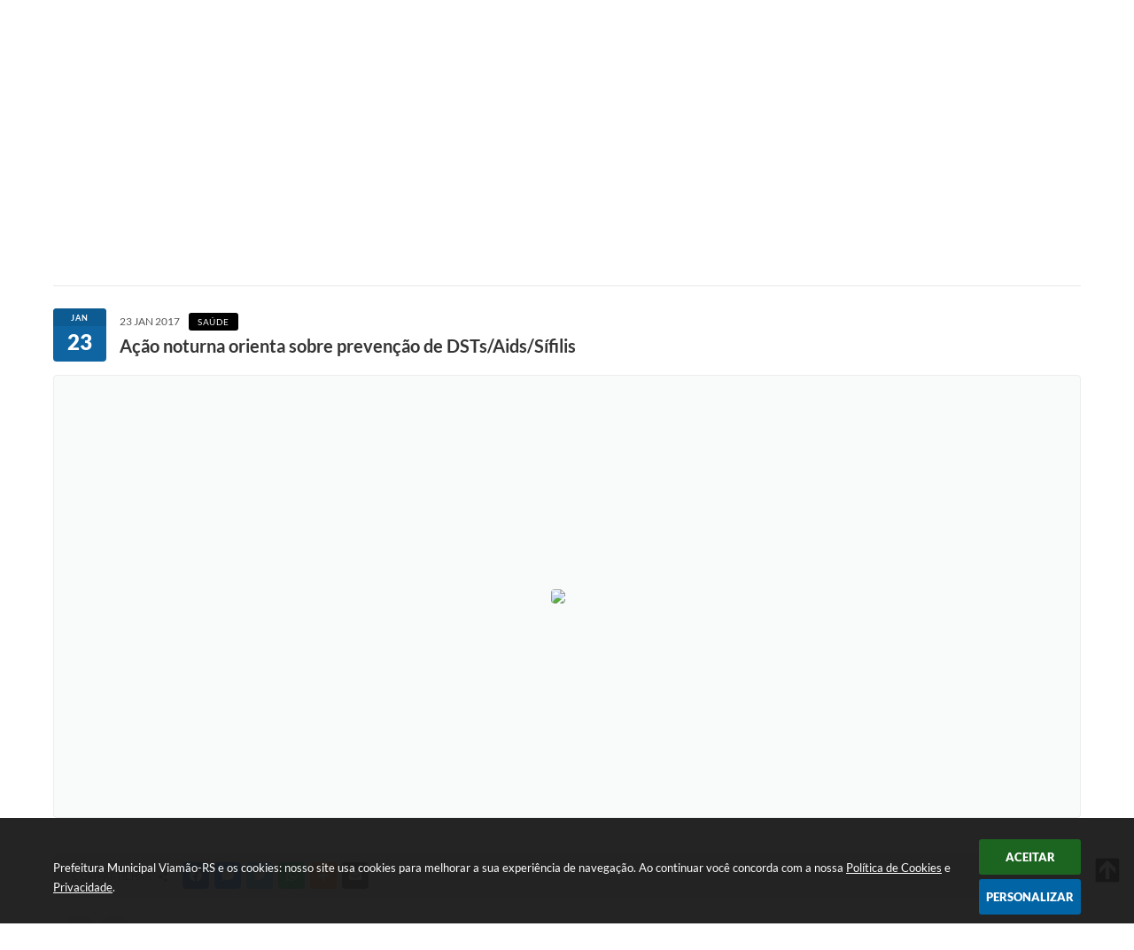

--- FILE ---
content_type: text/html; charset=utf-8
request_url: https://www.viamao.rs.gov.br/portal/noticias/0/3/2775/acao-noturna-orienta-sobre-prevencao-de-dstsaidssifilis
body_size: 41776
content:
<!DOCTYPE html>
<html lang="pt-br">
	<head>
        <title>Ação noturna orienta sobre prevenção de...</title>
		<meta http-equiv="Content-Type" content="text/html; charset=utf-8" />
        <meta name="viewport" content="width=device-width, initial-scale=1.0, user-scalable=yes">

        
        <!-- Compartilhar nas redes sociais -->
		<meta property="og:type" content="website" /><meta property="og:url" content="https://www.viamao.rs.gov.br/portal/noticias/0/3/2775/acao-noturna-orienta-sobre-prevencao-de-dstsaidssifilis" /><meta property="og:title" content="Ação noturna orienta sobre prevenção de DSTs/Aids/Sífilis" /><meta property="og:site_name" content="Prefeitura Municipal Viamão-RS" /><meta property="og:description" content="
Na última sexta-feira (20), a Secretaria Municipal de Saúde realizou uma ação noturna em pontos..." /><meta property="og:image" content="https://www.viamao.rs.gov.br/fotos/ronda noturna to dentro site 1.jpg" /><meta property="og:image:width" content="700" /><meta property="og:image:height" content="592" />
        
        <meta name="description" content="Ação noturna orienta sobre prevenção de DSTs/Aids/Sífilis">

        <!-- Cabeçalho -->
        
<style>
    body {
        margin-left: 0px;
        margin-top: 0px;
        margin-right: 0px;
        margin-bottom: 0px;	
        width: 100%;
        height: 100%;
         
    }

    #e_banner_topo_dinamico {
        width:1200px;
        height:100px;
        /*float:left;*/
        background:url(/fotos/) no-repeat;
    }

    #e_banner_topo_dinamico_clique {
        width:300px;
        height:100px;
        float:left;
    }
</style>
        <!-- Css -->
        <link href="/css/estrutura_interna_mobile.css?1765302605" rel="stylesheet" type="text/css">
<link href="/css/style.css?1614189542" rel="stylesheet" type="text/css" />
<link href="/css/style_interna_mobile.css?1614189543" rel="stylesheet" type="text/css">
<link href="/css/menu_mobile.css?1614189538" rel="stylesheet" type="text/css" media="screen and (max-width:1000px)">
<link href="/css/style_mobile.css?1614189542" rel="stylesheet" type="text/css">
<link href="/css/estrutura_mobile.css?1614189539" rel="stylesheet" type="text/css">

<!-- Estilos padrões para Capa, Topo e Rodapé -->
<link href="/css/estrutura_capa.css?1763468942" rel="stylesheet" type="text/css" />
<link href="/css/estrutura_topo.css?1712680987" rel="stylesheet" type="text/css" />
<link href="/css/estrutura_rodape.css?1712941765" rel="stylesheet" type="text/css" />

<!-- Scripts padrões para Capa, Topo e Rodapé -->
<script src="/js/funcoes_capa.js?1732562650"></script>
<script src="/js/funcoes_topo.js?1732559896"></script>
<script src="/js/funcoes_rodape.js?1710845645"></script>


<!-- Estruturas topo e rodapé -->

<!-- CSS exclusivo topo e rodapé -->

<!-- JS exclusivo topo e rodapé -->


<!-- Estilos exclusivos do site -->
<link href="/css/estrutura.css?1746473985" rel="stylesheet" type="text/css" />


<!-- Contraste -->
<link href="/css/contraste.css?1713294064" rel="stylesheet" type="text/css" property="stylesheet" />        <link href="/css/estrutura_formulario.css?1709130275" rel="stylesheet" type="text/css">
        <link href="/css/estrutura_noticias.css?1685096912" rel="stylesheet" type="text/css">

        <!-- Scripts  -->
        <script src="/js/jquery.min.js?1485955861"></script>

        <!-- Fancybox v3-->
        <link rel="stylesheet" type="text/css" href="/css/jquery.fancybox.min.css?1580128738">
        <script src="/js/jquery.fancybox.min.js?1580136697"></script>
        <script>
            $(document).ready(function(){
                // Configuração dos botão do visualizador de fotos
                $('[data-fancybox]').fancybox({
                    buttons : [
                        'slideShow',
                        //'thumbs',
                        'close'
                    ],
                    loop : true,
                    arrows : true,
                    slideShow : {
                        autoStart : false,
                        speed : 3500
                    },
                });
            });
        </script>

        
        <!-- Funções js -->
		<script>
			$(document).ready(function() {
                // Sw gostei
				sw_gostei({
					ferramenta_descricao: "notícia",
                    ferramenta_genero: "F",
                    ferramenta: "noticias",
                    id_item_ferramenta: 2775                });

                // 1 - função para posicionar seletor na imagem correta
                function seletor_img_noticia() {
                    var thumb = $(".ntc_thumbnail_imagem_noticia_selecionado");
                    if (thumb.length) {
                        var thumb_top = thumb.position().top;
                        var thumb_left = thumb.position().left;
                        var thumb_w = thumb.outerWidth(true);
                        var thumb_h = thumb.outerHeight(true);

                        // Setando posição
                        $(".ntc_seletor_thumbnail_imagem_noticia").css({"top":thumb_top, "left":thumb_left, "width":thumb_w, "height":thumb_h});
                    }
                }

                // 2 - função de troca de background
                function change_background(url_img) {
                    $(".ntc_bg_imagens_noticia").fadeOut(300);
                    setTimeout(function() {
                        $(".ntc_bg_imagens_noticia").attr("src", url_img).fadeIn(300);
                    },300);
                }

                // 3 - função troca imagem mostrada
                function change_img_noticia(url_img, legenda_img) {
                    $(".ntc_img_slide_noticia").css({"transform":"scale(.125)"});
                    setTimeout(function() {
                        $(".ntc_img_slide_noticia img").attr("src", url_img);
                        $(".ntc_img_slide_noticia").css({"transform":"scale(1)"});
                        // Alterando legenda
                        $(".ntc_legenda_img").html(legenda_img);
                        if (legenda_img != "") { $(".ntc_legenda_img").show(0); }
                        else { $(".ntc_legenda_img").hide(0); }
                    },150);
                }

                // Função que aciona troca de imagens
                function visualiza_img_noticia(elemento) {
                    if (!elemento.hasClass("ntc_thumbnail_imagem_noticia_selecionado")) {
                        $(".ntc_thumbnail_imagem_noticia").removeClass("ntc_thumbnail_imagem_noticia_selecionado");
                        elemento.addClass("ntc_thumbnail_imagem_noticia_selecionado");

                        // Trocando imagem da notícia e background
                        var img_noticia = elemento.find("img").attr("src");
                        var legenda_img = elemento.find(".ntc_thumbnail_legenda_img_noticia").val();
                        //change_background(img_noticia);
                        change_img_noticia(img_noticia, legenda_img);

                        // Acionando função de seletor
                        seletor_img_noticia();
                    }
                }

                // Função slide das imagens
                if ($(".ntc_thumbnail_imagem_noticia").length > 1) {
                    var cont = 1;
                    $(".ntc_thumbnail_imagem_noticia").each(function() {
                        $(this).attr("data-slide", cont);
                        cont++;
                    });
                    var interval;
                    function slide_imagens_noticia(n) {
                        if (!n) { n = 1; }
                        clearInterval(interval);
                        interval = setInterval(function () {
                            if (n == cont) { n = 1; }
                            visualiza_img_noticia($(".ntc_thumbnail_imagem_noticia[data-slide="+n+"]"));
                            n++;
                        }, 5000);
                    }

                    $(".ntc_area_imagens_noticia").on("mouseenter", function(){
                        clearInterval(interval);
                    });

                    $(".ntc_area_imagens_noticia").on("mouseleave", function(){
                        var n = parseInt($(".ntc_thumbnail_imagem_noticia_selecionado").attr("data-slide"))+1;
                        slide_imagens_noticia(n);
                    });

                    visualiza_img_noticia($(".ntc_thumbnail_imagem_noticia[data-slide=1]"));
                    slide_imagens_noticia();
                }

                // Acionando função
                $(".ntc_thumbnail_imagem_noticia").click(function() { visualiza_img_noticia($(this)); });
                $(".ntc_img_slide_noticia").click(function () {
                    var img_noticia = $(this).find("img").attr("src");
                    $(".ntc_area_imagens_noticia").find("a").each(function(){
                        if ($(this).attr("href") == img_noticia) { $(this).trigger("click"); }
                    });
                });

                // Posicionando rolagem da página no topo da notícia
                var topoNoticia = $(".ntc_area_noticia_interna").offset().top;
                if ($(window).scrollTop() < topoNoticia) {
                    $([document.documentElement, document.body]).animate({
                        scrollTop: topoNoticia
                    }, 300);
                }

				// Efeitos avaliação
				// function show_efeito_avaliacao() {
				// 	var ua = window.navigator.userAgent;
    			// 	var msie = ua.indexOf("MSIE ");
				// 	if (!(msie > 0 || !!navigator.userAgent.match(/Trident.*rv\:11\./))) {
				// 		$(".ntc_efeito_avaliacao").show().addClass("ntc_efeito_avaliacao_show");
				// 		setTimeout(function() {  $(".ntc_efeito_avaliacao").hide().removeClass("ntc_efeito_avaliacao_show"); }, 2000)
				// 	}
				// }

				var tamanhoJanela = $(window).width();
				$(window).resize(function(){
					if ($(window).width() != tamanhoJanela) {
						// Atualiza tamanho da janela
						tamanhoJanela = $(window).width();

						// Executando funções
						// Função para posicionar seletor na imagem correta
						seletor_img_noticia();
					}
				});
            });
        </script>

        <!-- Para usar dois captchas -->
        <script>
            var CaptchaCallback = function(){
                $('.g-recaptcha').each(function(index, el) {
                    grecaptcha.render(el, {'sitekey' : '6Lcg5gwUAAAAAFTAwOeaiRgV05MYvrWdi1U8jIwI'});
                });
            };
        </script>
        <script src="https://www.google.com/recaptcha/api.js?onload=CaptchaCallback&render=explicit" async defer></script>
        <!-- Fim dois captchas-->

        <!-- Funções -->
        <script src="/js/sw_funcoes.js?1764241498"></script>
	</head>
	<body>
        <!-- Contenção topo -->
		<header>
    <!-- FONT-AWESOME -->
<link rel="stylesheet" href="https://use.fontawesome.com/releases/v5.13.1/css/all.css">
<link rel="stylesheet" href="https://use.fontawesome.com/releases/v5.15.3/css/v4-shims.css">

<!-- FANCYBOX v3-->
<link rel="stylesheet" type="text/css" href="/css/jquery.fancybox.min.css?1580128738">
<script src="/js/jquery.fancybox.min.js?1580136697"></script>


    <a href="#conteudo_esquerda" class="e_trans" accesskey="1"><h1>Ir para o conteúdo</h1></a>

<script>
  (function(i,s,o,g,r,a,m){i['GoogleAnalyticsObject']=r;i[r]=i[r]||function(){
  (i[r].q=i[r].q||[]).push(arguments)},i[r].l=1*new Date();a=s.createElement(o),
  m=s.getElementsByTagName(o)[0];a.async=1;a.src=g;m.parentNode.insertBefore(a,m)
  })(window,document,'script','https://www.google-analytics.com/analytics.js','ga');

  ga('create', 'UA-93748501-1', 'auto');
  ga('send', 'pageview');

</script>

<!-- Global Site Tag (gtag.js) - Google Analytics -->
<script async src="https://www.googletagmanager.com/gtag/js?id=GA_TRACKING_ID"></script>
<script>
  window.dataLayer = window.dataLayer || [];
  function gtag(){dataLayer.push(arguments);}
  gtag('js', new Date());

  gtag('config', 'GA_TRACKING_ID');
</script>


<script>
    //  Cancelar leitura digital
    window.onbeforeunload = window.speechSynthesis.cancel();

    /* ============================================================================================
        FUNÇÃO PARA RETORNO DA VOTAÇÃO DA ENQUETE
    ============================================================================================ */
    function retorna_enquete(data){
        if(data != '')
        {
            $('#votar').hide();
            $("#e_cont_enquete").html(data);
        }
    }

    /* ============================================================================================
        POPUP
    ============================================================================================ */

    // FUNÇÃO ABRIR PÁGINA
    function sw_abrir_janela(pagina, altura, largura) {
        var a = (screen.height/2)-(altura/2);
        var l = (screen.width/2)-(largura/2);
        window.open(pagina,'senha','width='+largura+',height='+altura+',top='+a+',left='+l+',scrollbars=1');
    }

    // ABRIR POPUP
    function sw_abrir_popup(elemento) {
        elemento.fadeIn(200);
        elemento.find(".sw_popup").animate({"top": "+20px"}, "fast");
        $("body").css("overflow", "hidden");
    }

    // FECHAR POPUP
    function sw_fechar_popup(elemento) {
        elemento.fadeOut(200);
        elemento.find(".sw_popup").animate({"top": "-20px"}, "fast", function() { $(".sw_popup_modal:visible").last().find("input, button").first().focus(); });
        setTimeout(function () {
            if (!$(".sw_popup_modal:visible").length) {
                $("body").css("overflow", "auto");
            }
        }, 400);
    }

    // SW POPUP ( ".ELEMENTO / #ELEMENTO" , "SE MODAL PODE SER FECHADO OU NÃO")
    function sw_popup(elemento, fechar) {
        if (!fechar) { fechar = "S"; }
        var id_elemento = elemento.substr(1); //  REMOVE O PRIMEIRO CARACTERE (# OU .)
        var elemento = $(elemento);
        // ABRIR POPUP
        sw_abrir_popup(elemento);
        // FECHAR POPUP
        elemento.find(".sw_btn_fechar_popup").click(function() { sw_fechar_popup(elemento); });

        // ANALISANDO SE MODAL PODE SER FECHADO AO CLICAR FORA DA JANELA E AO TECLAR ESC
        if (fechar == "S") {
            elemento.addClass("keyupmodal")
            // FECHAR AO CLICAR NA TELA ESCURA
            elemento.mousedown(function(e) {
                if (e.target.id == id_elemento) {
                    sw_fechar_popup(elemento);
                }
            });

            //elemento.click(function() { console.log("fechou!"); sw_fechar_popup(elemento); });
            //elemento.find(".sw_popup").on("click", function() { event.stopPropagation(); });

            // FECHAR AO CLICAR ESC
            $(document).on("keyup", function(e) {
                if (e.keyCode === 27) {
                    var modal_fehcar, zindex_fechar = 0;
                    $(".sw_popup_modal.keyupmodal:visible").each(function() {
                        var modal = $(this);
                        var zindex_modal = parseInt(modal.css("z-index"));
                        if (zindex_modal > zindex_fechar) {
                            zindex_fechar =  zindex_modal;
                            modal_fechar = modal;
                        }
                    });
                    // FECHAR MODAL
                    sw_fechar_popup(modal_fechar);
                }
            });
        }
    }


    /* ============================================================================================
        ACESSIBILIDADE
    ============================================================================================ */

    // SW ACESSIBILIDADE
    if (typeof sw_acessibilidade !== "function") {
        function sw_acessibilidade(param, callback) {

            // ANALISANDO PARÂMETROS
            if (typeof param === "undefined" || !param) { param = {} }
            if (typeof param.media === "undefined") { param.media = "desktop" }

            // ANALISANDO MEDIA
            if (
                (param.media === "todas" || param.media === "all") ||
                (param.media === "desktop" && window.innerWidth > 1000) ||
                (param.media === "mobile" && window.innerWidth <= 1000) ||
                (window.innerWidth <= param.media)
            ) {

                // ANALISANDO PARÂMETROS
                if (typeof param.layout === "undefined") { param.layout = "a1" }
                if (typeof param.caminho === "undefined") { param.caminho = "body" }

                // FUNÇÕES
                if (param.fonte !== false) { param.fonte = true; }
                if (param.contraste !== false) { param.contraste = true; }
                if (param.mapa !== false) { param.mapa = true; }
                if (param.vlibras !== false) { param.vlibras = true; }
                if (param.pagina !== false) { param.pagina = true; }
                if (param.transicoes !== false) { param.transicoes = true; }
                if (param.reset !== false) { param.reset = true; }
                if (param.irconteudo !== false) { param.irconteudo = true; }
                if (param.irmenu !== false) { param.irmenu = true; }
                if (param.irbusca !== false) { param.irbusca = true; }
                if (param.irrodape !== false) { param.irrodape = true; }


                // CRIANDO ELEMENTOS
                var sw_acessibilidade = $("#sw_acessibilidade");
                if (!sw_acessibilidade.length) {
                    sw_acessibilidade = $('<div id="sw_acessibilidade" />');
                    $(param.caminho).prepend(sw_acessibilidade);
                }
                sw_acessibilidade.addClass("sw_area_acessibilidade " + param.layout);


                // BOTÃO MENU ACESSIBILIDADE
                if (!sw_acessibilidade.find("#sw_btn_menu_acessibilidade").length) {
                    var btn_menu_acessibilidade = $('<div id="sw_btn_menu_acessibilidade" class="sw_btn_menu_acessibilidade" />')

                    // INSERINDO ÍCONE DE ACESSIBILIDADE E FECHAR
                    btn_menu_acessibilidade.append('<div class="sw_icone_acessibilidade" />')
                    .append('<div class="sw_icone_fechar" />');

                    // INSERINDO BOTÃO MENU
                    sw_acessibilidade.append(btn_menu_acessibilidade);
                }
                // CLICK DO BOTÃO
                sw_acessibilidade.find("#sw_btn_menu_acessibilidade").on({
                    "click": function() {
                        sw_acessibilidade.toggleClass("show");
                    }
                });
                sw_acessibilidade.on({
                    "mouseenter": function() {
                        if (window.innerWidth >= 1000) {
                            sw_acessibilidade.addClass("show");
                        }
                    },
                    "mouseleave": function() {
                        if (window.innerWidth >= 1000) {
                            sw_acessibilidade.removeClass("show");
                        }
                    }
                });


                // CONT ACESSIBILIDADE
                if (!sw_acessibilidade.find(".sw_cont_acessibilidade").length) {
                    sw_acessibilidade.append('<div class="sw_cont_acessibilidade" />');
                }

                // TÍTULO ACESSIBILIDADE
                if (!sw_acessibilidade.find(".sw_titulo_acessibilidade").length) {
                    sw_acessibilidade.find(".sw_cont_acessibilidade").append('<div class="sw_titulo_acessibilidade"><span>Acessibilidade</span></div>');
                }

                // ÁREA BOTÕES
                if (!sw_acessibilidade.find(".sw_area_botoes_acessibilidade").length) {
                    sw_acessibilidade.find(".sw_cont_acessibilidade").append('<div class="sw_area_botoes_acessibilidade" />');
                }

                // FUNÇÃO INSERE BOTÃO DE ACESSIBILIDADE
                function sw_insere_btn_acessibilidade(param_btn) {
                    if (param_btn.seletor) {

                        // ANALISANDO SE O ELEMENTO NÃO EXISTE PARA ENTÃO CRIAR
                        if (!sw_acessibilidade.find(param_btn.seletor).length) {
                            var item = $(
                                '<a>'+
                                    '<div></div>'+
                                '</a>'
                            ).attr(
                                param_btn.seletor.charAt(0) === '#' ? 'id' : 'class',
                                param_btn.seletor.substring(1)
                            );

                            // CLASSES
                            if (param_btn.classes) {
                                item.find("div").addClass(param_btn.classes);
                            }

                            // DESCRIÇÃO
                            if (param_btn.descricao) {
                                item.find(".sw_btn_acessibilidade").append('<span class="sw_txt_btn_acessibilidade">'+param_btn.descricao+'</span>');
                                item.attr("title", param_btn.descricao);
                            }

                            // ÍCONE
                            if (param_btn.icone) {
                                item.find(".sw_btn_acessibilidade").append('<span class="sw_icone_btn tamanho_fixo swfa '+param_btn.icone+'" />')
                            }

                            // LINK
                            if (param_btn.link) {
                                item.attr("href", param_btn.link);
                            }

                            // ACCESSKEY
                            if (param_btn.accesskey) {
                                item.attr("accesskey", param_btn.accesskey);

                                // INSERINDO TECLADO NUMÉRICO
                                window.addEventListener("keydown", function(e) {
                                    var keyCode = e.keyCode || e.which;
                                    if (e.altKey && keyCode === param_btn.accesskey+96) {
                                        if (param_btn.link) {
                                            window.location.href = param_btn.link;
                                        }
                                        else {
                                            item.trigger("click")
                                        }
                                    }
                                }, false)
                            }

                            // INSERINDO ITEM
                            sw_acessibilidade.find(".sw_area_botoes_acessibilidade").append(item);
                        }
                    }
                }


                // =============================================================
                //      BOTÃO AUMENTAR
                // =============================================================
                if (param.fonte && !sw_acessibilidade.find("#sw_btn_aumentar_acessibilidade").length) {
                    sw_insere_btn_acessibilidade({
                        seletor: "#sw_btn_aumentar_acessibilidade",
                        classes: "sw_btn_acessibilidade sw_btn_aumentar_acessibilidade",
                        icone: "fas fa-plus",
                        descricao: "Aumentar fonte"
                    });
                }
                // ATRIBUINDO FUNÇÃO
                sw_acessibilidade.find("#sw_btn_aumentar_acessibilidade").click(function() {
                    // CARREGANDO FS
                    sw_carregando_fs("show");

                    // ALTERANDO FONTS
                    sw_altera_fonts(1);

                    // REMOVE CARREGANDO FS
                    setTimeout(function() {
                        sw_carregando_fs("hide");
                    }, 400);
                });

                // =============================================================
                //      BOTÃO DIMINUIR
                // =============================================================
                if (param.fonte && !sw_acessibilidade.find("#sw_btn_diminuir_acessibilidade").length) {
                    sw_insere_btn_acessibilidade({
                        seletor: "#sw_btn_diminuir_acessibilidade",
                        classes: "sw_btn_acessibilidade sw_btn_diminuir_acessibilidade",
                        icone: "fas fa-minus",
                        descricao: "Diminuir fonte"
                    });
                }
                // ATRIBUINDO FUNÇÃO
                sw_acessibilidade.find("#sw_btn_diminuir_acessibilidade").click(function() {
                    // CARREGANDO FS
                    sw_carregando_fs("show");

                    // ALTERANDO FONTS
                    sw_altera_fonts(-1);

                    // REMOVE CARREGANDO FS
                    setTimeout(function() {
                        sw_carregando_fs("hide");
                    }, 400);
                });

                // =============================================================
                //      BOTÃO CONTRASTE
                // =============================================================
                if (param.contraste && !sw_acessibilidade.find("#sw_btn_contraste_acessibilidade").length) {
                    sw_insere_btn_acessibilidade({
                        seletor: "#sw_btn_contraste_acessibilidade",
                        classes: "sw_btn_acessibilidade sw_btn_contraste_acessibilidade",
                        icone: "fas fa-adjust",
                        descricao: "Alto contraste",
                        accesskey: 5
                    });
                }
                // ATRIBUINDO FUNÇÃO
                sw_acessibilidade.find("#sw_btn_contraste_acessibilidade").click(function() {
                    var action_contraste = (localStorage.getItem("sw_acessibilidade_contraste") === "true") ? false : true;
                    sw_contraste(action_contraste);
                });

                // =============================================================
                //      BOTÃO VLIBRAS
                // =============================================================
                if (param.vlibras && !sw_acessibilidade.find("#sw_btn_vlibras_acessibilidade").length && $("#vlibras_include img").length) {
                    sw_insere_btn_acessibilidade({
                        seletor: "#sw_btn_vlibras_acessibilidade",
                        classes: "sw_btn_acessibilidade sw_btn_vlibras_acessibilidade",
                        icone: "fas fa-sign-language",
                        descricao: "Habilitar VLibras",
                        accesskey: 7
                    });
                }
                // ATRIBUINDO FUNÇÃO
                sw_acessibilidade.find("#sw_btn_vlibras_acessibilidade").click(function() {
                    var action_vlibras = (localStorage.getItem("sw_acessibilidade_vlibras") === "true") ? false : true;
                    sw_vlibras(action_vlibras);
                });
                var vlibras_include = $("#vlibras_include");
                if (vlibras_include.length) {
                    // BOTÃO ABRIR VLIBRAS
                    vlibras_include.on("click", "div[vw-access-button]", function(e) {
                        setTimeout(function() {
                            sw_vlibras(true);
                        }, 100);
                    });
                    // BOTÃO FECHAR VLIBRAS
                    vlibras_include.on("click", "img.vpw-settings-btn-close", function() {
                        setTimeout(function() {
                            sw_vlibras(false);
                        }, 100);
                    });
                }

                // =============================================================
                //      BOTÃO TRANSIÇÕES
                // =============================================================
                if (param.transicoes && !sw_acessibilidade.find("#sw_btn_transicoes_acessibilidade").length) {
                    sw_insere_btn_acessibilidade({
                        seletor: "#sw_btn_transicoes_acessibilidade",
                        classes: "sw_btn_acessibilidade sw_btn_transicoes_acessibilidade",
                        icone: "fab fa-delicious",
                        descricao: "Ativar/Desativar transições"
                    });
                }
                // ATRIBUINDO FUNÇÃO
                sw_acessibilidade.find("#sw_btn_transicoes_acessibilidade").click(function() {
                    // CARREGANDO FS
                    sw_carregando_fs("show");

                    // ACIONANDO FUNÇÃO
                    var action_transicoes = (localStorage.getItem("sw_acessibilidade_transicoes") === "true") ? false : true;
                    sw_desativa_transicoes(action_transicoes);

                    // REMOVE CARREGANDO FS
                    setTimeout(function() {
                        sw_carregando_fs("hide");
                    }, 400);
                });

                // =============================================================
                //      BOTÃO MAPA
                // =============================================================
                if (param.mapa && !sw_acessibilidade.find("#sw_btn_mapa_acessibilidade").length) {
                    sw_insere_btn_acessibilidade({
                        seletor: "#sw_btn_mapa_acessibilidade",
                        classes: "sw_btn_acessibilidade sw_btn_mapa_acessibilidade",
                        icone: "fas fa-sitemap",
                        descricao: "Mapa do site",
                        link: "/portal/mapa"
                    });
                }

                // =============================================================
                //      BOTÃO ACESSIBILIDADE PÁGINA
                // =============================================================
                if (param.pagina && !sw_acessibilidade.find("#sw_btn_pagina_acessibilidade").length) {
                    sw_insere_btn_acessibilidade({
                        seletor: "#sw_btn_pagina_acessibilidade",
                        classes: "sw_btn_acessibilidade sw_btn_pagina_acessibilidade",
                        icone: "fas fa-wheelchair",
                        descricao: "Página de Acessibilidade",
                        link: "/portal/acessibilidade",
                        accesskey: 6
                    });
                }

                // =============================================================
                //      BOTÃO RESET
                // =============================================================
                if (param.reset && !sw_acessibilidade.find("#sw_btn_reset_acessibilidade").length) {
                    sw_insere_btn_acessibilidade({
                        seletor: "#sw_btn_reset_acessibilidade",
                        classes: "sw_btn_acessibilidade sw_btn_reset_acessibilidade",
                        icone: "fas fa-undo",
                        descricao: "Resetar acessibilidade"
                    });
                }
                // ATRIBUINDO FUNÇÃO
                sw_acessibilidade.find("#sw_btn_reset_acessibilidade").click(function() {
                    // CARREGANDO FS
                    sw_carregando_fs("show");

                    // RESETANDO ACESSIBILIDADE
                    var reset = true;
                    set_acessibilidade(reset);

                    // REMOVE CARREGANDO
                    setTimeout(function() {
                        sw_carregando_fs("hide");
                    }, 400);
                }).hide();


                // =============================================================
                //      BOTÃO IR PARA O CONTEÚDO
                // =============================================================
                if (param.irconteudo && !sw_acessibilidade.find("#sw_btn_irconteudo_acessibilidade").length) {
                    sw_insere_btn_acessibilidade({
                        seletor: "#sw_btn_irconteudo_acessibilidade",
                        classes: "sw_btn_acessibilidade sw_link_acessibilidade sw_btn_irconteudo_acessibilidade",
                        icone: "fas fa-desktop",
                        descricao: "Ir para o conteúdo",
                        link: (location.pathname === "/" || location.pathname === "/portal" || location.pathname === "/portal/") ? "#e_conteudo" : "#e_centralizar",
                        accesskey: 1
                    });
                }

                // =============================================================
                //      BOTÃO IR PARA O MENU
                // =============================================================
                if (param.irmenu && !sw_acessibilidade.find("#sw_btn_irmenu_acessibilidade").length) {
                    sw_insere_btn_acessibilidade({
                        seletor: "#sw_btn_irmenu_acessibilidade",
                        classes: "sw_btn_acessibilidade sw_link_acessibilidade sw_btn_irmenu_acessibilidade",
                        icone: "fas fa-bars",
                        descricao: "Ir para o menu",
                        link: "#e_cont_topo",
                        accesskey: 2
                    });
                }

                // =============================================================
                //      BOTÃO IR PARA A BUSCA
                // =============================================================
                if (param.irbusca && !sw_acessibilidade.find("#sw_btn_irbusca_acessibilidade").length) {
                    sw_insere_btn_acessibilidade({
                        seletor: "#sw_btn_irbusca_acessibilidade",
                        classes: "sw_btn_acessibilidade sw_link_acessibilidade sw_btn_irbusca_acessibilidade",
                        icone: "fas fa-search",
                        descricao: "Ir para a busca",
                        link: "#e_campo_busca",
                        accesskey: 3
                    });
                }
                // IR PARA BUSCA
                $("#irbusca").click(function () {
                    $("#e_campo_busca").focus();
                });
                // FORMULÁRIO
                $("#formulario_busca").bind('submit',function() {
                    var busca = ($("#e_campo_busca").val() == "") ? 0 : $("#e_campo_busca").val();
                    window.location.href = '/portal/busca/' + busca;
                    return false;
                });

                // =============================================================
                //      BOTÃO IR PARA O RODAPÉ
                // =============================================================
                if (param.irrodape && !sw_acessibilidade.find("#sw_btn_irrodape_acessibilidade").length) {
                    sw_insere_btn_acessibilidade({
                        seletor: "#sw_btn_irrodape_acessibilidade",
                        classes: "sw_btn_acessibilidade sw_link_acessibilidade sw_btn_irrodape_acessibilidade",
                        icone: "fas fa-arrow-down",
                        descricao: "Ir para o rodapé",
                        link: "#e_cont_rodape",
                        accesskey: 4
                    });
                }
            }
        }
    }

    // FUNÇÃO AUMENTAR / DIMINUIR FONTS
    if (typeof sw_altera_fonts !== "function") {
        function sw_altera_fonts(action) {
            var elemento;
            var body = $("body");
            var fonte = (localStorage.getItem("sw_acessibilidade_fonte") !== null) ? parseInt(localStorage.getItem("sw_acessibilidade_fonte")) : 0;
            var fontoriginal;
            var font_size;
            var nova_font_size;

            // ANALISANDO SE FONT ORIGINAL E PARÂMETRO SÃO DIFERENTES DE ZERO
            if (!((action === 0 || action === false || action === null) && fonte === 0)) {

                // CALCULANDO NOVA FONT
                nova_font_size = (action === 0) ? 0 : fonte + action;

                // PERCORRENDO ELEMENTOS DO BODY E SETANDO FONTS ORIGINAIS
                if (nova_font_size >= -5 && nova_font_size <= 5) {

                    body.find("*").each(function() {
                        elemento = $(this);
                        // ANALISANDO | SE ELEMENTO PAI CONTÉM A CLASSE TAMANHO_FIXO | && | SE O ELEMENTO NÃO TEM FONT-SIZE ZERO OU | && | SE O ELEMENTO NÃO TEM A CLASSE TAMANHO_FIXO
                        if ( (!elemento.parents(".tamanho_fixo").length) && (elemento.css("font-size").replace(/\D/g, "") > 0) && (!elemento.hasClass("tamanho_fixo")) ) {

                            // ANALISANDO ESTADO ATUAL DAS FONTS
                            fontoriginal = elemento.attr("data-fontoriginal");
                            if (typeof fontoriginal === "undefined" || fontoriginal === false) {
                                // SETANDO ATRIBUTO DATA-FONTSIZE ATUAL
                                fontoriginal = parseInt(elemento.css("font-size").replace("px", ""));
                                elemento.attr("data-fontoriginal", fontoriginal)
                            }
                        }
                    });

                    // PERCORRENDO ELEMENTOS DO BODY E ALTERANDO FONT-SIZE
                    body.find("[data-fontoriginal]").each(function() {
                        elemento = $(this);
                        // ANALISANDO FONT ATUAL DO ELEMENTO
                        fontoriginal = parseInt(elemento.attr("data-fontoriginal"));
                        font_size = fontoriginal + nova_font_size;
                        elemento.css({"font-size" : font_size + "px"});
                    });

                    // ATUALIZANDO LOCAL STORAGE
                    if (nova_font_size == 0) {
                        localStorage.removeItem("sw_acessibilidade_fonte");
                    } else {
                        localStorage.setItem("sw_acessibilidade_fonte", nova_font_size);
                    }
                }

                // ACIONANDO FUNÇÃO SET ACESSIBILIDADE
                sw_deb_acessibilidade = sw_debounce(set_acessibilidade, 500, sw_deb_acessibilidade);
            }
        }
    }

    // FUNÇÃO CONTRASTE
    if (typeof sw_contraste !== "function") {
        function sw_contraste(action) {
            var body = $("body");
            var contraste = (localStorage.getItem("sw_acessibilidade_contraste") !== null) ? localStorage.getItem("sw_acessibilidade_contraste") : false;

            // ANALISANDO SE HÁ MUDANÇA DE AÇÃO
            if (typeof action === "undefined" || action === null) {
                action = contraste;
            }

            // REMOVENDO TRANSIÇÕES MOMENTANEAMENTE
            body.addClass("transition0s");
            setTimeout(function() {
                body.removeClass("transition0s");
            }, 100);

            // ANALISANDO AÇÃO
            if (action || action === "true") {
                body.addClass("contraste");

                // SETANDO LOCAL STORAGE
                localStorage.setItem("sw_acessibilidade_contraste", action);
            }
            else {
                body.removeClass("contraste");

                // RESETANDO LOCAL STORAGE
                localStorage.removeItem("sw_acessibilidade_contraste");
            }

            // ACIONANDO FUNÇÃO SET ACESSIBILIDADE
            sw_deb_acessibilidade = sw_debounce(set_acessibilidade, 200, sw_deb_acessibilidade);
        }
    }

    // FUNÇÃO DESATIVA TRANSIÇÕES
    if (typeof sw_desativa_transicoes !== "function") {
        function sw_desativa_transicoes(action) {
            var contents = $("body >*");
            var transicoes = (localStorage.getItem("sw_acessibilidade_transicoes") !== null) ? localStorage.getItem("sw_acessibilidade_transicoes") : false;

            // ANALISANDO SE HÁ MUDANÇA DE AÇÃO
            if (typeof action === "undefined" || action === null) {
                action = transicoes;
            }

            // ANALISANDO AÇÃO
            if (action || action === "true") {
                contents.addClass("transition0s");

                // SETANDO LOCAL STORAGE
                localStorage.setItem("sw_acessibilidade_transicoes", true);
            }
            else {
                contents.removeClass("transition0s");

                // RESETANDO LOCAL STORAGE
                localStorage.removeItem("sw_acessibilidade_transicoes");
            }

            // ACIONANDO FUNÇÃO SET ACESSIBILIDADE
            sw_deb_acessibilidade = sw_debounce(set_acessibilidade, 500, sw_deb_acessibilidade);
        }
    }

    // FUNÇÃO HABILITA VLIBRAS
    if (typeof sw_vlibras !== "function") {
        function sw_vlibras(action) {
            var vlibras = (localStorage.getItem("sw_acessibilidade_vlibras") !== null) ? localStorage.getItem("sw_acessibilidade_vlibras") : false;
            var vlibras_include = $("#vlibras_include");

            // ANALISANDO SE HÁ MUDANÇA DE AÇÃO
            if (typeof action === "undefined" || action === null) {
                action = vlibras;
            }

            // ANALISANDO AÇÃO
            if (action || action === "true") {
                if (vlibras_include.find("div[vw-access-button]").hasClass("active")) {
                    vlibras_include.find("div[vw-access-button]").trigger("click");
                }

                // SETANDO LOCAL STORAGE
                localStorage.setItem("sw_acessibilidade_vlibras", action);
            }
            else {
                if (!vlibras_include.find("div[vw-access-button]").hasClass("active")) {
                    vlibras_include.find("img.vpw-settings-btn-close").trigger("click");
                }

                // RESETANDO LOCAL STORAGE
                localStorage.removeItem("sw_acessibilidade_vlibras");
            }

            // ACIONANDO FUNÇÃO SET ACESSIBILIDADE
            sw_deb_acessibilidade = sw_debounce(set_acessibilidade, 500, sw_deb_acessibilidade);
        }
    }

    // FUNÇÃO SET ACESSIBILIDADE // INDICA AO USUÁRIO QUE HÁ FUNÇÕES DE ACESSIBILIDADES ATIVAS OU RESETA FUNÇÕES
    if (typeof set_acessibilidade !== "function") {
        function set_acessibilidade(reset)
        {
            // CAPTURANDO ATRIBUTOS
            var fonte = (localStorage.getItem("sw_acessibilidade_fonte") !== null) ? localStorage.getItem("sw_acessibilidade_fonte") : 0;
            var contraste = (localStorage.getItem("sw_acessibilidade_contraste") !== null) ? localStorage.getItem("sw_acessibilidade_contraste") : false;
            var transicoes = (localStorage.getItem("sw_acessibilidade_transicoes") !== null) ? localStorage.getItem("sw_acessibilidade_transicoes") : false;
            var vlibras = (localStorage.getItem("sw_acessibilidade_vlibras") !== null) ? localStorage.getItem("sw_acessibilidade_vlibras") : false;

            // BOTÕES
            var sw_btn_menu_acessibilidade = $("#sw_btn_menu_acessibilidade");
            var sw_btn_aumentar_acessibilidade = $("#sw_btn_aumentar_acessibilidade");
            var sw_btn_diminuir_acessibilidade = $("#sw_btn_diminuir_acessibilidade");
            var sw_btn_contraste_acessibilidade = $("#sw_btn_contraste_acessibilidade");
            var sw_btn_transicoes_acessibilidade = $("#sw_btn_transicoes_acessibilidade");
            var sw_btn_vlibras_acessibilidade = $("#sw_btn_vlibras_acessibilidade");
            var sw_btn_reset_acessibilidade = $("#sw_btn_reset_acessibilidade");

            // ANALISANDO RESET
            if (reset === true) {
                fonte = 0;
                contraste = false;
                transicoes = false;
                vlibras = false;

                // RESETANDO ACESSIBILIDADE
                sw_altera_fonts(fonte);
                sw_contraste(contraste);
                sw_desativa_transicoes(transicoes);
                sw_vlibras(vlibras);
            }

            // BOTÃO DE RESET
            if (sw_btn_reset_acessibilidade.length) {
                if (fonte != 0 || contraste || transicoes || vlibras) {
                    sw_btn_reset_acessibilidade.show();
                }
                else {
                    sw_btn_reset_acessibilidade.hide();
                }
            }

            // ANALISANDO FUNÇÕES INDIVIDUALMENTE
            var qtde_funcoes = 0;

            // AUMENTAR / DIMINUIR FONTE
            if (fonte > 0) {
                qtde_funcoes++;
                sw_btn_aumentar_acessibilidade.find(".sw_btn_acessibilidade").attr("data-acessibilidade", fonte).addClass("ativa");
                sw_btn_diminuir_acessibilidade.find(".sw_btn_acessibilidade").removeAttr("data-acessibilidade").removeClass("ativa");
            }
            else if (fonte < 0) {
                qtde_funcoes++;
                sw_btn_diminuir_acessibilidade.find(".sw_btn_acessibilidade").attr("data-acessibilidade", fonte).addClass("ativa");
                sw_btn_aumentar_acessibilidade.find(".sw_btn_acessibilidade").removeAttr("data-acessibilidade").removeClass("ativa");
            }
            else {
                sw_btn_aumentar_acessibilidade.find(".sw_btn_acessibilidade").removeAttr("data-acessibilidade").removeClass("ativa");
                sw_btn_diminuir_acessibilidade.find(".sw_btn_acessibilidade").removeAttr("data-acessibilidade").removeClass("ativa");
            }

            // CONTRASTE
            if (contraste) {
                qtde_funcoes++;
                sw_btn_contraste_acessibilidade.find(".sw_btn_acessibilidade").attr("data-acessibilidade", 1).addClass("ativa");
            }
            else {
                sw_btn_contraste_acessibilidade.find(".sw_btn_acessibilidade").removeAttr("data-acessibilidade").removeClass("ativa");
            }

            // TRANSIÇÕES
            if (transicoes) {
                qtde_funcoes++;
                sw_btn_transicoes_acessibilidade.find(".sw_btn_acessibilidade").attr("data-acessibilidade", 1).addClass("ativa");
            }
            else {
                sw_btn_transicoes_acessibilidade.find(".sw_btn_acessibilidade").removeAttr("data-acessibilidade").removeClass("ativa");
            }

            // VLIBRAS
            if (vlibras) {
                qtde_funcoes++;
                sw_btn_vlibras_acessibilidade.find(".sw_btn_acessibilidade").attr("data-acessibilidade", 1).addClass("ativa");
            }
            else {
                sw_btn_vlibras_acessibilidade.find(".sw_btn_acessibilidade").removeAttr("data-acessibilidade").removeClass("ativa");
            }

            // ANALISANDO QUANTIDADE DE FUNÇÕES
            if (qtde_funcoes > 0) {
                sw_btn_menu_acessibilidade.addClass("ativa").find(".sw_icone_acessibilidade").attr("data-acessibilidade", qtde_funcoes);
            }
            else {
                sw_btn_menu_acessibilidade.removeClass("ativa").find(".sw_icone_acessibilidade").removeAttr("data-acessibilidade");
            }


            // ATRIBUINDO TEXTO AOS BOTÕES
            if (sw_btn_contraste_acessibilidade.length) {
                var txt_btn = (contraste === false) ? "Alto contraste" : "Baixo contraste";
                sw_btn_contraste_acessibilidade.attr("title", txt_btn);
                sw_btn_contraste_acessibilidade.find(".sw_txt_btn_acessibilidade").text(txt_btn);
            }
            if (sw_btn_transicoes_acessibilidade.length) {
                var txt_btn = (transicoes == false) ? "Remover transições" : "Ativar transições";
                sw_btn_transicoes_acessibilidade.attr("title", txt_btn);
                sw_btn_transicoes_acessibilidade.find(".sw_txt_btn_acessibilidade").text(txt_btn);
            }
            if (sw_btn_vlibras_acessibilidade.length) {
                var txt_btn = (vlibras == false) ? "Ativar VLibras" : "Desativar VLibras";
                sw_btn_vlibras_acessibilidade.attr("title", txt_btn);
                sw_btn_vlibras_acessibilidade.find(".sw_txt_btn_acessibilidade").text(txt_btn);
            }
        }
    }

    // FUNÇÃO DEBOUNCE
    if (typeof sw_debounce !== "function") {
        function sw_debounce(funcao, time, debounce_timeout) {
            clearTimeout(debounce_timeout);

            // A CHAMADA DESSA FUNÇÃO DEVE SER RETORNADA PARA A VARIÁVEL 'debounce_timeout'
            // Ex: var debounce_timeout = sw_debounce(funcao, time, debounce_timeout)
            return debounce_timeout = setTimeout(funcao, time);
        }
    }
    var sw_deb_acessibilidade;


    /* ============================================================================================
        ACIONANDO FUNÇÕES ANTES DE CARREGAR A PÁGINA
    ============================================================================================ */

    // FONT PARA DISLEXIA
    sw_font_dislexia(null);

    // CONTRASTE
    sw_contraste(null);

    // TRANSIÇÕES
    sw_desativa_transicoes(null);


    /* ============================================================================================
        ACIONANDO FUNÇÕES AO CARREGAR A PÁGINA
    ============================================================================================ */
    $(document).ready(function() {



        /* ============================================================================================
            ACESSIBILIDADE ---- ANTIGO --- REMOVER DEPOIS DE TODOS ALTERADOS
        ============================================================================================ */

        // BOTÃO DE AUMENTAR A FONTE
        $(".aumentar").click(function () {
            $("*").each(function() {

                if ( (!$(this).parents(".tamanho_fixo").length) && ($(this).css("font-size").replace(/\D/g, "") > 0) && (!$(this).hasClass("tamanho_fixo")) )
                {
                    var size = $(this).css('font-size');

                    size = size.replace('px', '');
                    size = parseInt(size) + 1;

                    if(size < 18)
                    {
                        $(this).animate({'font-size' : size + 'px'});
                    }
                }
            });
        });

        // BOTÃO DE DIMINUIR A FONTE
        $(".diminuir").click(function () {
            $("*").each(function() {

                if ( (!$(this).parents(".tamanho_fixo").length) && ($(this).css("font-size").replace(/\D/g, "") > 0) && (!$(this).hasClass("tamanho_fixo")) )
                {
                    var size = $(this).css('font-size');

                    size = size.replace('px', '');
                    size = parseInt(size) - 1;
                    if(size > 10)
                    {
                        $(this).animate({'font-size' : size + 'px'});
                    }
                }
            });
        });

        // BOTÃO DE CONTRASTE DE COR
        $("#contraste").click(function () {

            if($("body").hasClass("contraste"))
            {
                $("body").removeClass("contraste");
                $("body").css("background","#FFFFFF");
                $("#logo_branca").hide();
            }
            else
            {
                $("body").addClass("contraste");
                $("#logo_branca").show();
            }
        });

        // BOTÃO IR PARA BUSCA
        $("#irbusca").click(function () {
            $("#e_campo_busca").focus();
        });

        // VLIBRAS
        $(".vlibras").click(function() {
            $("#vlibras_include div[vw-access-button]").trigger("click");
        });






        // // SW ACESSIBILIDADE
        // var sw_parametros_acessibilidade = {
        //     layout: "a1"
        // };
        // // ANALISANDO SE HÁ PARÂMETROS EXCLUSIVOS DO LAYOUT
        // if (typeof e_parametros_acessibilidade === "object") {
        //     sw_parametros_acessibilidade = e_parametros_acessibilidade;
        // }

        // // ACIONANDO FUNÇÃO DE ACESSIBILIDADE
        // sw_acessibilidade(sw_parametros_acessibilidade)


        // ACIONANDO FUNÇÃO DE ACESSIBILIDADE AO FIM DO CARREGAMENTO DA PÁGINA
        $(window).on("load", function() {
            // ALTERAR FONTS
            sw_altera_fonts(null);

            // VLIBRAS
            sw_vlibras(null);
        });

        // SETANDO ATRIBUTOS
        sw_deb_acessibilidade = sw_debounce(set_acessibilidade, 500, sw_deb_acessibilidade);

        /* ============================================================================================
            ENQUETE
        ============================================================================================ */

        // CLICK DO BOTÃO COM ID VOTAR DA ENQUETE
        $('#votar').click(function(){
            var opcao = $("input[name=form_resposta]:checked").val();

            opcao = parseInt(opcao);

            var recaptcha = "";

            //A CLASSE e_captcha_enquete DEVE SER INSERIDA NO HTMLQUE CONTER O CAPTCHA DA ENQUETE, PARA QUE O CÓDIGO CONSIGA LOCALIZAR O RESULTADO REFERENTE AO LOCAL CORRETO
            recaptcha = $(".e_captcha_enquete").find("textarea.g-recaptcha-response").val();

            //SE EXISTIR OS CAMPOS DE NOME E E-MAIL
            if($('#form_nome_enquete').length || $('#form_email_enquete').length || $("#form_cpf_enquete").length || $("#form_data_enquete").length)
            {
                if(isNaN(opcao))
                {
                    swal({
                        text: "Enquete: selecione uma resposta.",
                        icon: "warning"
                    });
                }
                else
                {
                    if($("#form_nome_enquete").val() == "" || $("#form_email_enquete").val() == "" || $("#form_cpf_enquete").val() == "" || $("#form_data_enquete").val() == "" || $("#form_data_enquete").val() == "00/00/0000")
                    {
                        swal({
                            text: "Enquete: preencha os campos.",
                            icon: "warning"
                        });
                    }
                    else
                    {
                        var nome = $("#form_nome_enquete").val();
                        var email = $("#form_email_enquete").val();
                        var cpf = $("#form_cpf_enquete").val();
                        var data = $("#form_data_enquete").val();
                        var invalido = "";

                        if($("#form_cpf_enquete").val() != '' && $("#form_cpf_enquete").length)
                        {
                            if(validarCPF(cpf) == false)
                            {
                                swal({
                                    text: "Enquete: CPF informado é inválido.",
                                    icon: "error"
                                });

                                invalido = "S";
                            }
                        }
                        if($("#form_email_enquete").val() != '' && $("#form_email_enquete").length)
                        {
                            if(validarEmail(email) == false)
                            {
                                swal({
                                    text: "Enquete: E-mail informado é inválido.",
                                    icon: "error"
                                });
                                invalido = "S";
                            }
                        }
                        if(invalido != "S")
                        {
                            $.post('/portal/enquete/votar/',{ enviar: 's', form_resposta: opcao, form_nome: nome, form_email: email, form_cpf: cpf, form_data: data, captcha: recaptcha }, retorna_enquete);
                        }
                    }
                }
            }
            else
            {
                if(!isNaN(opcao))
                {
                    $.post('/portal/enquete/votar/',{ enviar: 's', form_resposta: opcao, captcha: recaptcha }, retorna_enquete);
                }
                else
                {
                    swal({
                        text: "Enquete: selecione uma resposta.",
                        icon: "warning"
                    });
                }
            }
        });

    });
</script>

<div class="sw_barra_notificacoes">
    <div class="sw_cont_barra_notificacoes">

                        <div id="lgpd">
                    <div class="sw_notificacao sw_politica_privacidade sw_lato">
                        <div class="sw_info_politica_privacidade">
                            Prefeitura Municipal Viamão-RS e os cookies: nosso site usa cookies para melhorar a sua experiência de navegação. Ao continuar você concorda com a nossa <a href="/portal/privacidade" target="_blank"><span>Política de Cookies</span> e <span>Privacidade</span></a>.                        </div>
                        <div class="sw_cont_btn_politica_privacidade">
                            <div class="sw_btn_politica_privacidade sw_lato_black sw_btn_fechar_notificacao">ACEITAR</div>
                            <div class="sw_btn_politica_privacidade sw_lato_black sw_btn_personalizar_cookies">PERSONALIZAR</div>
                        </div>
                    </div>
                </div>
            </div>
</div>

<div class="sw_cookies_aceitos abrir_modal_personalizar_cookies " data-tooltip="Política de Cookies e Privacidade">
    <div class="sw_politica_privacidade sw_lato">
        <span id="icone_personalizar_cookies">
            <span class="swfa fas fa-cookie"></span>
        </span>
    </div>
</div>


<!-- Modal de personalizar cookies -->
<div class="sw_popup_modal" id="sw_cont_politica_privacidade">
    <div class="sw_popup">

        <!-- Fechar -->
        <div class="sw_btn_fechar_popup" id="btn_fechar_modal_cookies"><i class="swfa fas fa-times" aria-hidden="true"></i></div>

        <!-- Título -->
        <div class="sw_titulo_popup sw_lato_bold" id="titulo_termo">Política de Cookies e Privacidade</div>

        <!-- Descrição -->
        <div class="sw_descricao_popup sw_lato_bold">
            Personalize as suas preferências de cookies.
            <div>
                <br>
                <strong><u><a href="/portal/privacidade" target="_blank">Clique aqui e consulte nossas políticas</a></u></strong>.
            </div>
        </div>

        <!-- Conteúdo dos cookies -->
        <div class="sw_conteudo_popup">

            <!-- Cookies necessários -->
            <div class="sw_lista_detalhes">
                <div class="sw_linha_lista_detalhes">
                    <div style="width: 90%;">
                        <div class="sw_nome_detalhe sw_lato_bold">
                            Cookies necessários
                            <div class="sw_descricao_detalhes_cookie sw_lato">Essenciais para uma navegação eficiente em nosso site.</div>
                        </div>
                    </div>
                    <label class="sw_btn_checkbox">
                        <span class="e_trans">Checkbox</span>
                        <input type="checkbox" name="cookies_necessarios" disabled="" checked="">
                        <span class="sw_btn_checkbox_background" style="opacity: 0.5;">
                            <span class="sw_btn_checkbox_controle"></span>
                        </span>
                    </label>
                </div>
            </div>

            <!-- Cookies de estatísticas -->
            <div class="sw_lista_detalhes">
                <div class="sw_linha_lista_detalhes">
                    <div style="width: 90%;">
                        <div class="sw_nome_detalhe sw_lato_bold">
                            Cookies de estatísticas
                            <div class="sw_descricao_detalhes_cookie sw_lato">Recomendados para a prefeitura coletar informações de navegações do usuário.</div>
                        </div>
                    </div>
                    <label class="sw_btn_checkbox">
                        <span class="e_trans">Checkbox</span>
                        <input type="checkbox" name="cookies_estatisticas" >
                        <span class="sw_btn_checkbox_background checkbox_estatisticas">
                            <span class="sw_btn_checkbox_controle"></span>
                        </span>
                    </label>
                </div>
            </div>
        </div>

        <!-- Área de botões -->
        <div class="sw_area_botoes_popup sw_lato_medium">
            <div class="sw_btn_popup sw_btn_aceitar" id="salvar_preferencias_cookies">
                <i class="swfa fas fa-check" aria-hidden="true"></i>
                <span>SALVAR</span>
            </div>
        </div>
    </div>
</div>

<script>

    // Seta os cookies
    function f_cookies_criar(cookieCheckboxEstatistica)
    {
        // Cookies necessários
        document.cookie = "PrefeituraMunicipalViamão-RS-LGPD=S; max-age=604800; path=/";

        // Cookies de estatística
        if (cookieCheckboxEstatistica) {
            document.cookie = "PrefeituraMunicipalViamão-RS-ESTATISTICA=S; max-age=604800; path=/";
        } else {
            document.cookie = "PrefeituraMunicipalViamão-RS-ESTATISTICA=S; max-age=0; path=/";
        }
    }

    // Altera o conteúdo da notificação
    function f_cookies_notificacao_alterar()
    {
        $("#lgpd").fadeOut(800, function() {
            $(this).remove();
        });
        $(".sw_cookies_aceitos").addClass("show sw_txt_tooltip");
    }

    $(document).ready(function() {

        //CONFIGURAÇÃO DOS BOTÃO DO VISUALIZADOR DE FOTOS
        $('.fancybox').fancybox({
                buttons : [
                    'slideShow',
                    //'thumbs',
                    'close'
                ],
                loop : true,
                arrows : true,
                slideShow : {
                    autoStart : false,
                    speed : 3500
                },
            });

        // ANALISANDO SE HÁ NOTIFICAÇÕES
        var barra_notificacoes = $(".sw_barra_notificacoes");
        if (barra_notificacoes.find(".sw_notificacao").length) {

            $(window).on("load", function() {
                barra_notificacoes.addClass("show");
            });

            /* ============================================================================================
                FUNÇÕES INDIVIDUAIS DAS NOTIFICAÇÕES
            ============================================================================================ */
            $(".sw_btn_fechar_notificacao").click(function() {
                var elemento_noticicacao = $(this).parents(".sw_notificacao");

                // Fechando notificação
                elemento_noticicacao.fadeOut(800, function() {
                    elemento_noticicacao.remove();

                    // Analisando se há mais notificações
                    if (barra_notificacoes.find(".sw_notificacao").length < 1) {
                        barra_notificacoes.removeClass("show");
                    }
                });

            });


            // Política de cookies
            $("#lgpd").find(".sw_btn_fechar_notificacao").click(function() {

                // Seta checked
                $("input[type='checkbox'][name='cookies_estatisticas']").attr("checked", true);

                // Seta cookies (aceita os dois)
                f_cookies_criar(true)

                // Altera o conteúdo da notificação de cookies
                f_cookies_notificacao_alterar();
            });

            // Transmissão ao vivo
            $(".live_info_transmissao").find(".sw_btn_fechar_notificacao").click(function() {
                var data_video = $(this).attr("data-video");
                $.post("/portal/transmissao/encerra/", { video: data_video });
            });
        }

        // Mostra ícone política de cookies
        $(window).on("load", function() {
            if ($("#lgpd").length === 0) {
                $(".sw_cookies_aceitos").addClass("show");
            }
        });

        // Modal de personalizar cookies
        if ($("#sw_cont_politica_privacidade").length) {

            // Ao clicar em personalizar
            let modalPersonalizarAberto = false;
            $(document.body).on('click', '.sw_btn_personalizar_cookies, .abrir_modal_personalizar_cookies', function() {

                // Cria pop-up
                sw_popup("#sw_cont_politica_privacidade", "S");

                // Caso não tenha aberto o modal e não foi votado
                if (!modalPersonalizarAberto && $(".sw_cookies_aceitos").hasClass("show") === false) {
                    $("input[type='checkbox'][name='cookies_estatisticas']").attr("checked", true);
                }
                modalPersonalizarAberto = true;
            });

            // Controle do atributo "checked" nos cookies de estatísticas
            $("input[type='checkbox'][name='cookies_estatisticas']").change(function() {
                let checadoEstatisticas = $("input[type='checkbox'][name='cookies_estatisticas']").attr("checked");
                if(checadoEstatisticas) {
                    $(this).attr("checked", true);
                } else if(checadoEstatisticas === undefined) {
                    $(this).attr("checked", false);
                }
            });

            // Ao salvar preferências
            $("#salvar_preferencias_cookies").click(function() {

                // Verifica se está checado o botão dos cookies de estatísticas
                let checadoEstatisticas = $("input[type='checkbox'][name='cookies_estatisticas']").attr("checked");

                // Seta cookies
                f_cookies_criar(checadoEstatisticas);

                // Altera o conteúdo da notificação de cookies
                f_cookies_notificacao_alterar();

                // Fecha pop-up
                let elementoPopupPrivacidade = document.getElementById("sw_cont_politica_privacidade");
                sw_fechar_popup($(elementoPopupPrivacidade));

                // Analisando se há mais notificações
                barra_notificacoes.fadeOut(800, function() {
                    if (barra_notificacoes.find(".sw_notificacao").length < 1) {
                        barra_notificacoes.removeClass("show");
                    }
                });
            });
        }
    });
</script>
<!-- FIM NOTIFICAÇÕES -->
<!-- SWEET ALERT (NECESSÁRIO PARA BOTÃO SAIR) -->
<script src="/js/sweetalert.min.js"></script>

<!-- ASSINAR -->
<script src="https://get.webpkiplugin.com/Scripts/LacunaWebPKI/lacuna-web-pki-2.12.0.min.js" integrity="sha256-jDF8LDaAvViVZ7JJAdzDVGgY2BhjOUQ9py+av84PVFA=" crossorigin="anonymous"></script>

<script>
    // FUNÇÕES JS
    $(document).ready(function() {

        // FUNÇÃO PARA ACIONAR DROP DO LOGIN DO INTERNAUTA MOBILE
        $(window).click(function() { $("#itn_area_botoes_internauta").removeClass("itn_area_botoes_internauta_show"); });
        $(".itn_area_img_internauta").on("click", function() {
            event.stopPropagation();
            $("#itn_area_botoes_internauta").toggleClass("itn_area_botoes_internauta_show");
        });        

        // ACIONANDO POPUP LOGIN
        $(".itn_btn_login").click(function() {
            sw_popup("#itn_login", "S");
        });

        // RECUPERAÇÃO DE SENHA
        $("#link_senha").click(function() { sw_abrir_janela("/portal/internautas/recuperar-senha", 450, 600) });

        // SAIR
        $("#sair_internauta").click(function() {
            swal({
                title: "Atenção!",
                text: "Deseja realmente sair do portal?",
                icon: "warning",
                buttons: ["Cancelar", "OK"],
            })
            .then(function(acao) {
                if(acao === true)
                {
                    location.href = "/portal/internautas/sair";
                }
            });
        });
                
    });

    // ABRIR POPUP INTERNAUTA
    function abrir_popup_internautas(elemento) {
        sw_abrir_popup(elemento);
        $("#cpf_cnpj_email").focus();
    }

    // FECHAR POPUP INTERNAUTA
    function fechar_popup_internautas(elemento) {        
        verifica_popups_termos();
        sw_fechar_popup(elemento);
    }

    // TRANSFORMAR DADOS EM MAIÚSCULOS
    function internautas_transformar_string(string)
    {
        if(string.value != "" && string.id != "")
        {
            $("#"+string.id).val(string.value.toUpperCase());
        }
    }

    // FORMATA VALOR (CPF OU CNPJ)
    function formata_cpf_cnpj(value)
    {
        const cnpjCpf = value.replace(/\D/g, '');
        
        if (cnpjCpf.length === 11)
        {
            return cnpjCpf.replace(/(\d{3})(\d{3})(\d{3})(\d{2})/g, "\$1.\$2.\$3-\$4");
        }
        else if (cnpjCpf.length === 14)
        {
            return cnpjCpf.replace(/(\d{2})(\d{3})(\d{3})(\d{4})(\d{2})/g, "\$1.\$2.\$3/\$4-\$5");
        }
    }

    // VALIDAR CPF
    function validar_cpf(cpf)
    {
		cpf = cpf.replace(/[^\d]+/g,'');
		if(cpf == '') return false;
		// Elimina CPFs invalidos conhecidos
		if (cpf.length != 11 || cpf == "00000000000" || cpf == "11111111111" || cpf == "22222222222" || cpf == "33333333333" || cpf == "44444444444" || cpf == "55555555555" || cpf == "66666666666" || cpf == "77777777777" || cpf == "88888888888" || cpf == "99999999999") return false;
		// Valida 1o digito 
		add = 0;
		for (i=0; i < 9; i ++)
			add += parseInt(cpf.charAt(i)) * (10 - i);
			rev = 11 - (add % 11);
			if (rev == 10 || rev == 11)
				rev = 0;
			if (rev != parseInt(cpf.charAt(9)))
				return false;
		// Valida 2o digito
		add = 0;
		for (i = 0; i < 10; i ++)
			add += parseInt(cpf.charAt(i)) * (11 - i);
		rev = 11 - (add % 11);
		if (rev == 10 || rev == 11)
			rev = 0;
		if (rev != parseInt(cpf.charAt(10)))
			return false;
		return true;
	}

    // VALIDAR CNPJ
    function validar_cnpj(cnpj)
    { 
        cnpj = cnpj.replace(/[^\d]+/g,'');

        if(cnpj == '') return false;
        
        if (cnpj.length != 14)
            return false;
        
        if (cnpj == "00000000000000" || cnpj == "11111111111111" || cnpj == "22222222222222" || cnpj == "33333333333333" || cnpj == "44444444444444" || cnpj == "55555555555555" || cnpj == "66666666666666" || cnpj == "77777777777777" || cnpj == "88888888888888" || cnpj == "99999999999999")
            return false;

        tamanho = cnpj.length - 2
        numeros = cnpj.substring(0,tamanho);
        digitos = cnpj.substring(tamanho);
        soma = 0;
        pos = tamanho - 7;
        
        for(i = tamanho; i >= 1; i--)
        {
            soma += numeros.charAt(tamanho - i) * pos--;
            if (pos < 2)
                pos = 9;
        }

        resultado = soma % 11 < 2 ? 0 : 11 - soma % 11;
        if (resultado != digitos.charAt(0))
            return false;
            
        tamanho = tamanho + 1;
        numeros = cnpj.substring(0,tamanho);
        soma = 0;
        pos = tamanho - 7;

        for (i = tamanho; i >= 1; i--)
        {
            soma += numeros.charAt(tamanho - i) * pos--;
            if (pos < 2)
                pos = 9;
        }

        resultado = soma % 11 < 2 ? 0 : 11 - soma % 11;
        if (resultado != digitos.charAt(1))
            return false;
                
        return true;
    }



    ////


    // VERIFICA SE ACABOU OS TERMOS PARA REDIRECIONAR INTERNAUTA
    function verifica_popups_termos()
    {
        var contador = $('#cont_popup').val();
        var link = $('#link').val();

        if(contador - 1 == 0 || contador == "")
        {
            setTimeout(function() {
                var elemento = ".itn_consentimentos";
                elemento = $(""+elemento+"");
                fechar_popup_internautas(elemento);

                var elemento_link = ".itn_consentimentos_link";
                elemento_link = $(""+elemento_link+"");
                fechar_popup_internautas(elemento_link);

                var url_atual = window.location.pathname;

                // REDIRECIONA APENAS QUANDO LOGAR OU CADASTRAR
                if(url_atual != "/portal/internautas/dados" && url_atual != "/portal/internautas/dados/consentimentos" && url_atual != "/portal/internautas/dados/preferencias")
                {
                    if(link == "/portal/internautas/alterar")
                    {
                        location.href = link;
                    }
                    else if(link != "" && link != undefined)
                    {
                        location.href = link;
                    }
                    else
                    {
                        location.href = '/portal/noticias/0/3/2775/acao-noturna-orienta-sobre-prevencao-de-dstsaidssifilis';
                    }
                }

                $('#cont_popup').val("0");
            
            }, 300);
        }
        else
        {
            contador = contador - 1;
            $('#cont_popup').val(contador);
        }

        return contador;
    }

    // SE ESTIVER NA PÁGINA DE CONSENTIMENTOS (ACEITANDO, RECUSANDO OU REVOGANDO) A PÁGINA DEVERÁ SER RECARREGADA
    function redireciona_internauta_consentimento()
    {
        setTimeout(function() {            
            if(window.location.pathname == "/portal/internautas/dados/consentimentos" || window.location.pathname == "/portal/internautas/dados")
            {
                location.href = window.location.pathname;
            }
        }, 800);
    }

    // CLICK DO BOTÃO OK (QUANDO ENTRAR EM UMA FERRAMENTA QUE TIVER TERMO DO TIPO EMITE AVISO QUE FOI ENVIADO UM E-MAIL PARA CONFIRMAÇÃO)
    function btn_ok(id_consentimento)
    {
        if(id_consentimento != "")
        {
            var elemento = "#itn_consentimentos_int_"+id_consentimento;
            elemento = $(""+elemento+"");
            fechar_popup_internautas(elemento);
        }
    }
    
    // CLICK DO BOTÃO REENVIAR
    function btn_reenviar_consentimento(id_consentimento)
    {
        if(id_consentimento != "")
        {
            var elemento = "#itn_consentimentos_int_"+id_consentimento;
            elemento = $(""+elemento+"");

            $.post('/portal/internautas/acao/', {acao:"reenviar_consentimento", consentimento:id_consentimento}, retorno);

            function retorno(data)
            {
                fechar_popup_internautas(elemento);
            }
        }
    }

    // EXIBE MENSAGENS DE SUCESSO E ERRO
    function int_msg_erro(mensagem)
    {
        $("#conteudo_esquerda").append('<div class="sw_lato sw_aviso_suspenso sw_aviso_suspenso_erro" style="display:none;"><i class="swfa fas fa-times-circle-o"></i><span>'+mensagem+'</span></div>');
        $(".sw_aviso_suspenso_erro").fadeIn("slow");

        setTimeout(function() {
            $(".sw_aviso_suspenso_erro").fadeOut("slow");
        }, 1500);
    }

    function int_msg_sucesso(mensagem)
    {
        $("#conteudo_esquerda").append('<div class="sw_lato sw_aviso_suspenso sw_aviso_suspenso_sucesso" style="display:none;"><i class="swfa fas fa-check-circle-o"></i><span>'+mensagem+'</span></div>');
        $(".sw_aviso_suspenso_sucesso").fadeIn("slow");

        setTimeout(function() {
            $(".sw_aviso_suspenso_sucesso").fadeOut("slow");
        }, 1500);
    }

    // CLICK DO BOTÃO "CONFIRMAR CÓDIGO"
    function btn_confirmar_codigo_consentimento(id_consentimento)
    {
        var codigo = $("#form_codigo_confirmacao_consentimento").val();

        if(id_consentimento != "" && codigo != "")
        {
            var elemento = "#itn_consentimentos_int_"+id_consentimento;
            elemento = $(""+elemento+"");

            $.post('/portal/internautas/acao/', {acao:"confirmar_codigo_consentimento", consentimento:id_consentimento, codigo:codigo}, retorno);

            function retorno(data)
            {
                data = JSON.parse(data);

                fechar_popup_internautas(elemento);

                if(data.resultado == "sucesso")
                {
                    int_msg_sucesso("Consentimento confirmado com sucesso!");
                }
                else
                {
                    int_msg_erro("Erro ao confirmar consentimento!");
                }
            }
        }
    }

    // EXIBE MENSAGEM DE ERRO NO PROCESSO (CASO FALTE ALGUM DADO)
    function exibe_mensagem_erro_processo()
    {
        $(".sw_area_botoes_popup").hide();
        $(".sw_conteudo_popup").html('<div class="sw_aviso sw_aviso_erro sw_lato"><i class="swfa fas fa-exclamation-triangle"></i> <span>Ops, algo deu errado. Tente novamente mais tarde.</span></div>');

        // setTimeout(function() {
        //     fechar_popup_internautas(elemento);
        // }, 1000);
    }


    // CLICK DO BOTÃO ACEITAR
    function btn_aceitar(id_consentimento, id_termo)
    {
        if(id_consentimento != "" && id_consentimento != undefined)
        {
            var elemento = "#itn_consentimentos_int_"+id_consentimento;
            elemento = $(""+elemento+"");

            $.post('/portal/internautas/acao/', {acao:"responder_consentimento", consentimento:id_consentimento, valor:"S"}, retorno);

            function retorno(data)
            {
                data = JSON.parse(data);

                fechar_popup_internautas(elemento);

                if(data.resultado == "sucesso")
                {
                    int_msg_sucesso("Consentimento aceito com sucesso!");
                }
                else
                {
                    int_msg_erro("Erro ao aceitar consentimento!");
                }

                redireciona_internauta_consentimento();
            }
        }
        else
        {
            exibe_mensagem_erro_processo();
        }
    }

    // CLICK DO BOTÃO RECUSAR
    function btn_recusar(id_consentimento, id_termo, obrigatorio)
    {
        // VERIFICA SE TERMO É OBRIGATÓRIO PARA SOLICITAR CONFIRMAÇÃO
        if(obrigatorio == "S")
        {
            swal({
                text: "Tem certeza que deseja recusar? É obrigatório a aceitação desse termo.",
                icon: "warning",
                buttons: ['Cancelar', 'OK']
            })
            .then(function(acao) {
                if(acao === true)
                {
                    if(id_consentimento != "" && id_consentimento != undefined)
                    {
                        
                        var elemento = "#itn_consentimentos_int_"+id_consentimento;
                        elemento = $(""+elemento+"");
                        
                        $.post('/portal/internautas/acao/', {acao:"responder_consentimento", consentimento:id_consentimento, valor:"N", termo:id_termo}, retorno);

                        function retorno(data) 
                        {
                            data = JSON.parse(data);

                            elemento.find(".sw_area_botoes_popup").hide();

                            fechar_popup_internautas(elemento);

                            if(data.resultado == "sucesso")
                            {
                                int_msg_sucesso("Consentimento recusado com sucesso!");
                            }
                            else
                            {
                                int_msg_erro("Erro ao recusar consentimento!");
                            }

                            redireciona_internauta_consentimento();
                        }
                    }
                    else
                    {
                        exibe_mensagem_erro_processo();
                    }
                }
            });
        }
        else
        {
            if(id_consentimento != "" && id_consentimento != undefined)
            {
                var elemento = "#itn_consentimentos_int_"+id_consentimento;
                elemento = $(""+elemento+"");
                
                $.post('/portal/internautas/acao/', {acao:"responder_consentimento", consentimento:id_consentimento, valor:"N", termo:id_termo}, retorno);

                function retorno(data) 
                {
                    data = JSON.parse(data);

                    elemento.find(".sw_area_botoes_popup").hide();

                    fechar_popup_internautas(elemento);

                    if(data.resultado == "sucesso")
                    {
                        int_msg_sucesso("Consentimento recusado com sucesso!");
                    }
                    else
                    {
                        int_msg_erro("Erro ao recusar consentimento!");
                    }

                    redireciona_internauta_consentimento();
                }
            }
            else
            {
                exibe_mensagem_erro_processo();
            }
        }
    }

    // CLICK DO BOTÃO REVOGAR (ENVIAR - REVOGAR DE FATO)
    function btn_revogar(id_consentimento)
    {
        var motivo = $("#motivo_revogar").val();

        if(id_consentimento != "" && id_consentimento != undefined)
        {
            var elemento = "#itn_consentimentos_int_"+id_consentimento;
            elemento = $(""+elemento+"");

            $.post('/portal/internautas/acao/', {acao:"revogar_consentimento", consentimento:id_consentimento, motivo:motivo}, retorno);

            function retorno(data)
            {
                data = JSON.parse(data);

                fechar_popup_internautas(elemento);

                if(data.resultado == "sucesso")
                {
                    int_msg_sucesso("Consentimento revogado com sucesso!");
                }
                else
                {
                    int_msg_erro("Erro ao revogar consentimento!");
                }

                redireciona_internauta_consentimento();
            }
        }
        else
        {
            exibe_mensagem_erro_processo();
        }
    }

    // CLICK NO BOTÃO REVOGAR PARA EXIBIR CAMPO DO MOTIVO
    function btn_revogar_motivo(id_consentimento)
    {
        // EXIBE CAMPO PARA INFORMAR MOTIVO
        $(".itn_area_motivo").fadeIn();

        // DESCE TELA
        $(".sw_popup_modal").animate({ scrollTop: $(document).height() }, 1000);

        // SETA NOVO ONCLICK PARA BOTÃO E REMOVE CLASSE
        $(".itn_btn_revogar").attr("onClick", "btn_revogar("+id_consentimento+")");
        $(".itn_btn_revogar").removeClass("itn_btn_revogar_cinza");

        // ADICIONA FOCO NO CAMPO
        $("#motivo_revogar").focus();
    }


    // CLICK DO BOTÃO ASSINAR
    function btn_assinar(id_consentimento, id_termo, arquivo, diretorio, origem)
    {
        // DESABILITA BOTÃO
        $("#itn_consentimentos_int_"+id_consentimento).find(".itn_btn_aceitar").attr("disabled", "disabled");
        $("#itn_consentimentos_int_"+id_consentimento).find(".itn_btn_aceitar").fadeOut();

        var elemento = "#itn_consentimentos_int_"+id_consentimento;
        elemento = $(""+elemento+"");

        
        // AUTORIZADO OK SIGNIFICA QUE TEM CREDITOS PARA GASTAR COM A OPERAÇÃO, SE NÃO HOUVER VAI RETORNAR MENSSAGEM DE ERRO AO USUÁRIO
        if('ok' != 'ok')
        {
            swal({
                text: "Você não possui créditos para assinar o documento, favor entrar em contato com Prefeitura Municipal Viamão-RS.",
                icon: "error"
            }); 
        }
        else
        {
            // EXTRAI EXTENSÃO DO ARQUIVO
            var coleta_extensao = arquivo.split(".");
            
            // VERIFICA SE O ARQUIVO É UM PDF
            if (coleta_extensao[1] != "pdf")
            {
                swal({
                    text: "Extensão inválida, somente arquivos PDF podem ser assinados",
                    icon: "error"
                });
            }
            else
            {
                // CARREGA SELECT E MENSAGEM
                $("#itn_consentimentos_int_"+id_consentimento).find(".sw_area_botoes_popup").append('<div class="itn_area_assinatura"><div class="sw_aviso sw_aviso_alerta sw_lato"><i class="swfa fas fa-exclamation-triangle"></i><span>Por favor, selecione o certificado digital desejado para assinar este documento logo abaixo.</span></div><select id="certificateSelect"><option value="0">Selecione seu certificado A3...</option></select></div>');

                // EXIBE SELECT E MENSAGEM
                $(".itn_area_assinatura").fadeIn();

                // CRIA OBJETO PARA MANIPULAÇÃO DOAS CERTIFICADOS E ASSINATURAS
                var pki = new LacunaWebPKI();
                pki.init({
                    ready: onWebPkiReady,
                    notInstalled: onWebPkiNotInstalled,
                    defaultError: onWebPkiError,
                    restPkiUrl: 'https://pki.rest/'
                });
                    
                // FUNÇÃO DE LISTAGEM DOS CERTIFICADOS
                function onWebPkiReady () {
                    
                    pki.listCertificates().success(function (certs) {
                        var selecao = $("#certificateSelect");

                        $.each(certs, function() {
                            // VERIFICA SE É PESSOA FÍSICA OU JURÍDICA
                            if(this.pkiBrazil.isPessoaFisica)
                            {
                                var doc = this.pkiBrazil.cpf;
                                var doc_internauta = "";
                            }
                            else
                            {
                                var doc = this.pkiBrazil.cnpj;
                                var doc_internauta = "";                                 
                            }

                            var validadefim = this.validityEnd;                                

                            // VERIFICA DOCUMENTO
                            if(doc == doc_internauta)
                            {
                                selecao.append($('<option data-doc="'+doc+'" data-validadefim="'+validadefim+'" />').val(this.thumbprint)
                                    .text(this.subjectName)
                                );
                            }
                        });
                    });
                }
                
                // FUNÇÃO SE O PLUGIN NÃO ESTIVER INSTALADO
                function onWebPkiNotInstalled (status, message) {
                    
                    swal({
                        text: "Plugin do Assinador não instalado, você será redirecionado para página de instalação.",
                        icon: "warning"
                    })
                    .then(function() {
                        pki.redirectToInstallPage();
                    }); 
                }
                
                // FUNÇÃO PARA IMPRIMIR O ERRO CASO OCORRA
                function onWebPkiError(message, error, origin) {

                    swal({
                        text: "Erro ao assinador documento. Token/certificado não foi reconhecido. Tente conecta-lo em outra porta ou reinicie o navegador.",
                        icon: "error"
                    })
                    .then(function() {
                        $("#sw_carregando_dados").hide();
                    });
                    
                }

                // CARREGA E EXIBE BOTÃO
                $("#itn_consentimentos_int_"+id_consentimento).find(".sw_area_botoes_popup").append('<div class="sw_btn_popup sw_btn_aceitar itn_btn_aceitar" id="signPDFButton" style="display:none;"><i class="swfa fas fa-check-circle-o" aria-hidden="true"></i><span>ASSINAR PDF</span></div>');

                $("#signPDFButton").fadeIn();

                // PASSA OS VALORES O BOTÃO "ASSINAR PDF" DENTRO DA SELEÇÃO DOS CERTIFICADOS
                $('#signPDFButton').attr("data-arquivo", arquivo);
				$('#signPDFButton').attr("data-diretorio", diretorio);
				$('#signPDFButton').attr("data-origem", origem);
				$('#signPDFButton').attr("data-codigo", id_consentimento);

                // CLICK DO BOTÃO ASSINAR PDF
                $('#signPDFButton').click(function(){

                    if(($('#certificateSelect').val() != null) && ($('#certificateSelect').val() != '0'))
                    {
                        // CARREGANDO
                        $("#sw_carregando_dados").show();
                        
                        // VALOR DO CERTIFCADO SELECIONADO
                        var selectedCertThumb = $('#certificateSelect').val();
                        
                        // VALOR COM ARQUIVO QUE SERÁ ASSINADO
                        var arquivo = $(this).attr("data-arquivo");
                        
                        // VALOR COM O DIRETÓRIO DO ARQUIVO QUE SERÁ ASSINADO
                        var diretorio = $(this).attr("data-diretorio");
                        
                        // MONTA DIRETÓRIO COMPLETO PARA O ARQUIVO QUE SERÁ ASSSINADO
                        var arquivo_completo = diretorio+arquivo;
                        
                        // VALOR COM O NOME DO CERTIFICADO DIGITAL ESCOLHIDO
                        var emissor = $('#certificateSelect option:selected').text();
                        
                        // VALOR COM O DOCUMENTO DO CERTIFICADO QUE FOI ESCOLHIDO
                        var documento = $('#certificateSelect option:selected').attr("data-doc");
                        
                        // VALOR COM A VALIDADE DO CERTIFICADO ESCOLHIDO
                        var finalvalidade = $('#certificateSelect option:selected').attr("data-validadefim");
                        
                        // VALOR COM A ORIGEM DA PAGINA ONDE O ARQUIVO ESTA SENDO ASSINADO
                        var origem = $(this).attr("data-origem");
                        
                        // VALOR COM O ID DO ARQUIVO QUE ESTA SENDO ASSINADO
                        var codigo = $(this).attr("data-codigo");
                        
                        // PRIMEIRO POST INICIA O PROCESSO DE ASSINATURA
                        $.post('/sg/assinador_a3.php', {arquivo:arquivo_completo, carimbo_tempo:'N', etapa:'1'}, retorno1);
                        function retorno1(data1) 
                        {
                            // FUNÇÃO QUE ASSINA O ARQUIVO
                            pki.signWithRestPki({
                                token: data1,
                                thumbprint: selectedCertThumb
                            }).success(function () {
                                
                                // SEGUNDO POST IRÁ MONTAR O ARQUIVO ASSINADO
                                $.post('/sg/assinador_a3.php', {token:data1, endereco:"../../tmp/", original:arquivo, origem:"Internautas", etapa: '2'}, retorno2);
                                function retorno2(data2) 
                                {
                                    // TERCEIRO POST IRÁ ATUALIZAR O BANCO DE DADOS, CONFORME OS ATRIBUTOS PASSADOS
                                    $.post('/sg/assinador_a3.php', {origem: origem, codigo: codigo, titular: emissor, doc: documento, validade_cert:finalvalidade, pacote:'mensal', arquivo_completo:arquivo_completo, carimbo_tempo:'N', arquivo: arquivo, internauta: "", arquivo_assinado: data2, etapa: '3'}, retorno3);                                    
                                    function retorno3(data3) 
                                    {
                                        data3 = JSON.parse(data3);

                                        // CARREGANDO
                                        $("#sw_carregando_dados").hide();

                                        // FECHA POPUP E EXIBE MENSAGEM
                                        fechar_popup_internautas(elemento);

                                        if(data3.resultado == "sucesso")
                                        {
                                            int_msg_sucesso("Consentimento aceito com sucesso!");
                                        }
                                        else
                                        {
                                            int_msg_erro("Erro ao aceitar consentimento!");
                                        }
                                    }
                                }
                            });
                        }
                    }
                    else
                    {
                        alert ("Nenhum certificado selecionado.");
                    }
                }); // FIM $('#signPDFButton').click(function()
            } // FIM else verifica extensao do arquivo
        } // FIM else verifica os créditos
    }
</script>
<script>
    $(document).ready(function() {
        // FORMATA VALOR CONFORME INFORMA
        $("#cpf_cnpj_email").keyup(function() {
            var valor_formatado = formata_cpf_cnpj($(this).val());

            if(valor_formatado != undefined)
            {
                $(this).val(valor_formatado);
            }
        });

        // CONFIRMAÇÃO CAPTCHA
        $("#form_login").submit(function(e) {
            var response = grecaptcha.getResponse(captchaLogin);
            if(response.length == 0)
            {
                grecaptcha.reset(captchaLogin);
                swal({
                    text: "Ops, captcha confirmado incorretamente. Por favor, preencha-o para continuar!",
                    icon: "warning"
                });
                e.preventDefault();
                return false;
            }
        });

        $("#entrar_google").click(function(){
            window.location.href="/internautas_login_servicos.php?tipo=google"
        });
    });
</script>

<!-- PARA USAR DOIS CAPTCHAS -->
<script>
    var captchaLogin;
    var onloadCallbackLogin = function() {
        captchaLogin = grecaptcha.render('captchaLogin', {
        'sitekey' : '6Lcg5gwUAAAAAFTAwOeaiRgV05MYvrWdi1U8jIwI'
        });
    };
</script>
<script src="https://www.google.com/recaptcha/api.js?onload=onloadCallbackLogin&render=explicit" async defer></script>

    <!-- DADOS TOPO -->
    <div class="itn_area_login_internauta e_itn tamanho_fixo">
        <div class="itn_conteudo_interno_login">

                                <div class="itn_cont_login"><div class="itn_info_login">Faça seu login no portal</div></div>
                    <div class="itn_cont_login">
                        <div class="itn_btn_login_internauta itn_btn_login"><span class="swfa fas fa-lock" aria-hidden="true"></span><span>Login &nbsp;/&nbsp; Cadastro</span></div>
                    </div>
                    </div>
    </div>
    <!-- DADOS TOPO -->


<!-- FORMULÁRIO DE LOGIN E CADASTRO -->
<div class="sw_popup_modal" id="itn_login">
    <div class="sw_popup">
        <div class="sw_btn_fechar_popup"><span class="swfa fas fa-times" aria-hidden="true"></span></div>
        <!-- LOGIN -->
        <div class="itn_area_form_login">
            <div class="sw_titulo_popup sw_lato_bold">
                <span>LOGIN</span>
                <a href="https://www.viamao.rs.gov.br/portal/internautas/cadastrar/pf">
                    <div class="itn_btn_cadastro sw_lato_medium"><span>Cadastre-se</span><span class="swfa fas fa-user-plus" aria-hidden="true"></span></div>
                </a>
            </div>
            <div class="sw_descricao_popup sw_lato">Informe seus dados para acessar</div>

            <form action="https://www.viamao.rs.gov.br/portal/internautas/login" id="form_login" method="post" autocomplete="off">
                <div class="itn_area_campos_login">
                    <label for="cpf_cnpj_email" class="sw_lato_bold">CPF, CNPJ ou e-mail</label>
                    <input type="text" id="cpf_cnpj_email" name="cpf_cnpj_email" class="sw_lato" autocomplete="off" required>
                </div>

                <div class="itn_area_campos_login">
                    <label for="senha" class="sw_lato_bold">Senha</label>
                    <input type="password" id="senha" name="senha" class="sw_lato" autocomplete="off" required>
                </div>

                <div class="itn_area_campos_login itn_recuperar_login_senha sw_lato_bold">Esqueci minha <span id="link_senha" class="sw_lato_bold">senha</span></div>

                <div class="itn_area_campos_login itn_area_campos_login_recaptcha">
                    <div class="g-recaptcha-login" id="captchaLogin"></div>
                </div>

                <button type="submit" name="login" value="LOGAR" class="itn_btn_login sw_lato_bold">ENTRAR</button>
            </form>
            <!-- <button id="entrar_google" class="itn_btn_login_google sw_lato_bold"><img src="/imgcomum/google.svg" alt="google"><span>ENTRAR COM GOOGLE</span></button> -->
        </div>

        <!-- CADASTRAR -->
        <div class="itn_area_form_cadastro">
            <div class="sw_titulo_popup sw_lato_bold"><span>CADASTRO</span></div>
            <div class="sw_descricao_popup sw_lato">Faça seu cadastro gratuitamente</div>

            <a href="https://www.viamao.rs.gov.br/portal/internautas/cadastrar/pj">
                <div class="itn_btn_pj">
                    <span class="itn_nome_btn sw_lato_bold">Pessoa Jurídica</span>
                    <span class="itn_descricao_btn sw_lato_italic">Clique para se cadastrar</span>
                </div>
            </a>

            <a href="https://www.viamao.rs.gov.br/portal/internautas/cadastrar/pf">
                <div class="itn_btn_pf">
                    <span class="itn_nome_btn sw_lato_bold">Pessoa Física</span>
                    <span class="itn_descricao_btn sw_lato_italic">Clique para se cadastrar</span>
                </div>
            </a>
        </div>
    </div>
</div><!-- CABEÇALHO -->
<div id="e_cont_topo" class="tamanho_fixo">
    
    <!-- BANNER TOPO -->
    <div id="e_banner_topo_dinamico" class="e_conteudo_interno">

        <!-- LINK DO BRASÃO -->
        <a href="/">
            <div id="e_banner_topo_dinamico_clique">
                <div id="logo_mobile"><img src="/img/logo_mobile.png" alt="Logo"></div>
                <div id="logo_branca" class="img_contraste" style="display:none"><img src="/img/logo_branca.png" alt="Logo"></div>
            </div>
        </a>

        
                <!-- REDES SOCIAIS -->
                <div class="e_redes_sociais">

                    
                            <a rel="noreferrer" href="https://www.facebook.com/pmviamao" target="_blank">
                                <div class="e_cont_img_rede">
                                    <img src="/fotos/8e9b15a1d1069aaec3d0803091fb43f4.jpg" width="30" height="30" alt="Rede social facebook">
                                </div>
                            </a>

                    
                            <a rel="noreferrer" href="https://www.instagram.com/prefeituraviamao/" target="_blank">
                                <div class="e_cont_img_rede">
                                    <img src="/fotos/db6c1eed374afe7e0bb8fd12bf1dbe36.jpg" width="30" height="30" alt="Rede social instagram">
                                </div>
                            </a>

                                        
                </div>
                <!-- FIM REDES SOCIAIS -->

        
        <!-- ACESSIBILIDADE -->
        <div class="e_area_acessibilidade unselect">
            <a class="aumentar">
                <div class="e_btn_acessibilidade e_baloo" title="Aumentar textos do site">
                    <div class="e_fundo_btn">
                        <span>A+</span>
                    </div>
                </div>
            </a>
            <a class="diminuir">
                <div class="e_btn_acessibilidade e_baloo" title="Diminuir textos do site">
                    <div class="e_fundo_btn">
                        <span>A-</span>
                    </div>
                    
                </div>
            </a>
            <a id="contraste" accesskey="5">
                <div class="e_btn_acessibilidade" title="Aumentar/diminuir contraste">
                    <div class="e_fundo_btn">
                        <span class="fa fa-adjust" aria-hidden="true"></span><span class="e_trans">contraste</span>
                    </div>
                </div>
            </a>
            <a href="/portal/mapa">
                <div class="e_btn_acessibilidade" title="Ir para o mapa do site">
                    <div class="e_fundo_btn">
                        <span class="fa fa-map-marker" aria-hidden="true"></span><span class="e_trans">mapa</span>
                    </div>
                </div>	
            </a>

            <a id="btn_acessibilidade" href="/portal/acessibilidade" accesskey="6">
                <div class="e_btn_acessibilidade" title="Ir para a página de acessibilidade">
                    <div class="e_fundo_btn">
                        <span class="fa fa-wheelchair" aria-hidden="true"></span><span class="e_trans">acessibilidade</span>
                    </div>
                </div>
            </a>

            <!-- VLIBRAS -->
            <a class="vlibras" accesskey="7">
                <div class="e_btn_acessibilidade">
                    <div class="e_fundo_btn">
                        <span class="fa fa-sign-language" aria-hidden="true"></span><span class="e_trans">vlibras</span>
                    </div>
                </div>
            </a>
                
            <div>
                <!-- LINKS ACESSIBILIDADE -->
                <!-- <a id="linkConteudo" href="#conteudo_esquerda" accesskey="1" class="e_trans">Ir para o conteúdo</a> -->
                <a href="#e_cont_topo" accesskey="2" class="e_trans">Ir para o menu</a>
                <a id="irbusca" accesskey="3" class="e_trans">Ir para a busca</a>
                <a href="#e_cont_rodape" accesskey="4" class="e_trans">Ir para o rodapé</a>			
            </div>
                                        
        </div>
        <!-- FIM ACESSIBILIDADE -->
                    
        
                <!-- MENU TOPO -->
                <div class="e_menu_topo">
                    <ul>

                        
                                <li>

                                    
                                            <div class="e_link_menu e_baloo_semibold">
                                                Cidade                                            </div>

                                    
                                            <div class="e_submenu">
                                                <ul>

                                                    
                                                            <li>
                                                                <a  href="/portal/servicos/1002/historia/" target="_self">
                                                                    <div class="e_link_submenu e_baloo">
                                                                        História                                                                    </div>
                                                                </a>
                                                            </li>

                                                    
                                                            <li>
                                                                <a  href="/portal/servicos/1005/simbolos-do-municipio/" target="_self">
                                                                    <div class="e_link_submenu e_baloo">
                                                                        Símbolos do município                                                                    </div>
                                                                </a>
                                                            </li>

                                                    
                                                            <li>
                                                                <a  href="https://www.viamao.rs.gov.br/portal/turismo/9" target="_self">
                                                                    <div class="e_link_submenu e_baloo">
                                                                        Turismo                                                                    </div>
                                                                </a>
                                                            </li>

                                                    
                                                </ul>
                                            </div>

                                    
                                </li>

                        
                                <li>

                                    
                                            <a  href="/portal/secretarias/" target="_self">
                                                <div class="e_link_menu e_baloo_semibold">
                                                    Secretarias                                                </div>
                                            </a>

                                    
                                            <div class="e_submenu">
                                                <ul>

                                                    
                                                            <li>
                                                                <a  href="/portal/secretarias/18/gabinete-do-prefeito" target="_self">
                                                                    <div class="e_link_submenu e_baloo">
                                                                        Gabinete do Prefeito                                                                    </div>
                                                                </a>
                                                            </li>

                                                    
                                                            <li>
                                                                <a  href="/portal/secretarias/7/procuradoria-geral" target="_self">
                                                                    <div class="e_link_submenu e_baloo">
                                                                        Procuradoria Geral                                                                    </div>
                                                                </a>
                                                            </li>

                                                    
                                                            <li>
                                                                <a  href="/portal/secretarias/5/secretaria-geral-de-governo" target="_self">
                                                                    <div class="e_link_submenu e_baloo">
                                                                        Secretaria Geral de Governo                                                                    </div>
                                                                </a>
                                                            </li>

                                                    
                                                            <li>
                                                                <a  href="/portal/secretarias/1/secretaria-de-administracao" target="_self">
                                                                    <div class="e_link_submenu e_baloo">
                                                                        Secretaria de Administração                                                                    </div>
                                                                </a>
                                                            </li>

                                                    
                                                            <li>
                                                                <a  href="/portal/secretarias/12/secretaria-da-fazenda" target="_self">
                                                                    <div class="e_link_submenu e_baloo">
                                                                        Secretaria da Fazenda                                                                    </div>
                                                                </a>
                                                            </li>

                                                    
                                                            <li>
                                                                <a  href="/portal/secretarias/2/secretaria-de-desenvolvimento-social" target="_self">
                                                                    <div class="e_link_submenu e_baloo">
                                                                        Secretaria de Desenvolvimento Social                                                                    </div>
                                                                </a>
                                                            </li>

                                                    
                                                            <li>
                                                                <a  href="/portal/secretarias/11/secretaria-da-educacao" target="_self">
                                                                    <div class="e_link_submenu e_baloo">
                                                                        Secretaria da Educação                                                                    </div>
                                                                </a>
                                                            </li>

                                                    
                                                            <li>
                                                                <a  href="/portal/secretarias/15/secretaria-da-saude" target="_self">
                                                                    <div class="e_link_submenu e_baloo">
                                                                        Secretaria da Saúde                                                                    </div>
                                                                </a>
                                                            </li>

                                                    
                                                            <li>
                                                                <a  href="/portal/secretarias/13/secretaria-de-meio-ambiente" target="_self">
                                                                    <div class="e_link_submenu e_baloo">
                                                                        Secretaria de Meio Ambiente                                                                    </div>
                                                                </a>
                                                            </li>

                                                    
                                                            <li>
                                                                <a  href="/portal/secretarias/3/secretaria-de-desenvolvimento-economico-industria-e-comercio" target="_self">
                                                                    <div class="e_link_submenu e_baloo">
                                                                        Secretaria de Desenvolvimento Econômico, Indústria e Comércio                                                                    </div>
                                                                </a>
                                                            </li>

                                                    
                                                            <li>
                                                                <a  href="/portal/secretarias/6/secretaria-de-obras-e-servicos" target="_self">
                                                                    <div class="e_link_submenu e_baloo">
                                                                        Secretaria de Obras e Serviços                                                                    </div>
                                                                </a>
                                                            </li>

                                                    
                                                            <li>
                                                                <a  href="/portal/secretarias/9/secretaria-de-agricultura-e-abastecimento" target="_self">
                                                                    <div class="e_link_submenu e_baloo">
                                                                        Secretaria de Agricultura e Abastecimento                                                                    </div>
                                                                </a>
                                                            </li>

                                                    
                                                            <li>
                                                                <a  href="/portal/secretarias/14/secretaria-de-habitacao-e-regularizacao-fundiaria" target="_self">
                                                                    <div class="e_link_submenu e_baloo">
                                                                        Secretaria de Habitação e Regularização Fundiária                                                                    </div>
                                                                </a>
                                                            </li>

                                                    
                                                            <li>
                                                                <a  href="/portal/secretarias/4/secretaria-do-esporte-e-lazer" target="_self">
                                                                    <div class="e_link_submenu e_baloo">
                                                                        Secretaria do Esporte e Lazer                                                                    </div>
                                                                </a>
                                                            </li>

                                                    
                                                            <li>
                                                                <a  href="/portal/secretarias/10/secretaria-da-cultura" target="_self">
                                                                    <div class="e_link_submenu e_baloo">
                                                                        Secretaria da Cultura                                                                    </div>
                                                                </a>
                                                            </li>

                                                    
                                                            <li>
                                                                <a  href="/portal/secretarias/8/secretaria-de-transportes-e-manutencao-de-frota" target="_self">
                                                                    <div class="e_link_submenu e_baloo">
                                                                        Secretaria de Transportes e Manutenção de Frota                                                                    </div>
                                                                </a>
                                                            </li>

                                                    
                                                            <li>
                                                                <a  href="/portal/secretarias/307/secretaria-de-turismo" target="_self">
                                                                    <div class="e_link_submenu e_baloo">
                                                                        Secretaria de Turismo                                                                    </div>
                                                                </a>
                                                            </li>

                                                    
                                                            <li>
                                                                <a  href="/portal/secretarias/305/secretaria-de-seguranca-publica" target="_self">
                                                                    <div class="e_link_submenu e_baloo">
                                                                        Secretaria de Segurança Pública                                                                    </div>
                                                                </a>
                                                            </li>

                                                    
                                                            <li>
                                                                <a  href="/portal/secretarias/25/secretaria-de-mobilidade-urbana" target="_self">
                                                                    <div class="e_link_submenu e_baloo">
                                                                        Secretaria de Mobilidade Urbana                                                                    </div>
                                                                </a>
                                                            </li>

                                                    
                                                </ul>
                                            </div>

                                    
                                </li>

                        
                                <li>

                                    
                                            <a rel="noreferrer" href="/portal/transparencia" target="_blank">
                                                <div class="e_link_menu e_baloo_semibold">
                                                    Transparência                                                </div>
                                            </a>

                                    
                                            <div class="e_submenu">
                                                <ul>

                                                    
                                                            <li>
                                                                <a  href="/portal/servicos/1031/ppp/" target="_self">
                                                                    <div class="e_link_submenu e_baloo">
                                                                        PPP                                                                    </div>
                                                                </a>
                                                            </li>

                                                    
                                                </ul>
                                            </div>

                                    
                                </li>

                        
                                <li>

                                    
                                            <a  href="/portal/servicos/1034/ouvidoria/" target="_self">
                                                <div class="e_link_menu e_baloo_semibold">
                                                    Ouvidoria                                                </div>
                                            </a>

                                    
                                            <div class="e_submenu">
                                                <ul>

                                                    
                                                            <li>
                                                                <a rel="noreferrer" href="https://viamao.1doc.com.br/b.php?pg=wp/wp&itd=4" target="_blank">
                                                                    <div class="e_link_submenu e_baloo">
                                                                        Ouvidoria                                                                    </div>
                                                                </a>
                                                            </li>

                                                    
                                                            <li>
                                                                <a rel="noreferrer" href="https://www.viamao.rs.gov.br/portal/carta-servicos" target="_blank">
                                                                    <div class="e_link_submenu e_baloo">
                                                                        Carta de Serviços                                                                    </div>
                                                                </a>
                                                            </li>

                                                    
                                                            <li>
                                                                <a rel="noreferrer" href="https://viamao.1doc.com.br/b.php?pg=wp/detalhes&itd=6" target="_blank">
                                                                    <div class="e_link_submenu e_baloo">
                                                                        SIC                                                                    </div>
                                                                </a>
                                                            </li>

                                                    
                                                            <li>
                                                                <a rel="noreferrer" href="https://leismunicipais.com.br/a/rs/v/viamao/lei-ordinaria/2020/494/4935/lei-ordinaria-n-4935-2020-regulamenta-a-estrutura-cria-cargos-e-rege-o-funcionamento-das-ouvidorias-setoriais-e-geral-do-executivo-municipal-de-viamao-e-da-outras-providencias?q=ouvidoria" target="_blank">
                                                                    <div class="e_link_submenu e_baloo">
                                                                        Lei da Ouvidoria                                                                    </div>
                                                                </a>
                                                            </li>

                                                    
                                                            <li>
                                                                <a rel="noreferrer" href="https://www.viamao.rs.gov.br/relatorios-ouvidoria" target="_blank">
                                                                    <div class="e_link_submenu e_baloo">
                                                                        Relatórios                                                                    </div>
                                                                </a>
                                                            </li>

                                                    
                                                            <li>
                                                                <a  href="https://viamao-portais.govcloud.com.br/pronimtb/" target="_self">
                                                                    <div class="e_link_submenu e_baloo">
                                                                        Transparência                                                                    </div>
                                                                </a>
                                                            </li>

                                                    
                                                </ul>
                                            </div>

                                    
                                </li>

                        
                                <li>

                                    
                                            <a  href="/portal/diario-oficial" target="_self">
                                                <div class="e_link_menu e_baloo_semibold">
                                                    Diário Oficial                                                </div>
                                            </a>

                                    
                                </li>

                        
                                <!-- MENU TODOS -->
                                <li class="e_li_menu_todos">
                                    <div class="e_link_menu e_lato_bold"><span class="fa fa-bars" aria-hidden="true"></span></div>
                                    <div class="e_menu_todos">
                                        <div class="e_cont_menu_todos">
                                            <div class="e_cont_barra_menu_todos e_baloo_semibold">
                                                <ul>

                                                    
                                                    <li>
                                                        <div class="e_cabecalho_links_menu_todos e_lato_bold">
                                                            <span class="fa fa-bars" aria-hidden="true"></span><span class="e_servicos ">SERVIÇOS UTILIZADOS</span>
                                                        </div>
                                                    </li>

                                                    
                                                            <li>

                                                                
                                                                        <a  href="/portal/servicos/1026/gid/" target="_self">
                                                                            <div class="e_link_menu_todos e_titulo_subitens_menu e_lato_bold">
                                                                                <span>GID</span>
                                                                            </div>
                                                                        </a>

                                                                
                                                            </li>

                                                    
                                                                    <li>
                                                                        <a rel="noreferrer" href="https://viamao.1doc.com.br/atendimento" target="_blank">
                                                                            <div class="e_link_menu_todos e_subitem_menu e_baloo e_ultimo_subitem_menu">
                                                                                <span>Sistema Digital</span>
                                                                            </div>
                                                                        </a>
                                                                    </li>

                                                    
                                                            <li>

                                                                
                                                                        <a rel="noreferrer" href="https://www.viamao.rs.gov.br/coronavirus" target="_blank">
                                                                            <div class="e_link_menu_todos e_baloo">
                                                                                <span>Portal Covid-19</span>
                                                                            </div>
                                                                        </a>

                                                                
                                                            </li>

                                                    
                                                            <li>

                                                                
                                                                        <div class=" e_link_menu_todos e_titulo_subitens_menu e_lato_bold">
                                                                            <span>Editais</span>
                                                                        </div>

                                                                
                                                            </li>

                                                    
                                                                    <li>
                                                                        <a  href="https://www.viamao.rs.gov.br/concursos-publicos" target="_self">
                                                                            <div class="e_link_menu_todos e_subitem_menu e_baloo ">
                                                                                <span>Concursos Públicos</span>
                                                                            </div>
                                                                        </a>
                                                                    </li>

                                                    
                                                                    <li>
                                                                        <a  href="/portal/servicos/1046/processos-seletivos/" target="_self">
                                                                            <div class="e_link_menu_todos e_subitem_menu e_baloo ">
                                                                                <span>PROCESSOS SELETIVOS</span>
                                                                            </div>
                                                                        </a>
                                                                    </li>

                                                    
                                                                    <li>
                                                                        <a  href="https://viamao.govbr.cloud/pronimtb//index.asp?acao=21&item=1" target="_self">
                                                                            <div class="e_link_menu_todos e_subitem_menu e_baloo e_ultimo_subitem_menu">
                                                                                <span>Licitações</span>
                                                                            </div>
                                                                        </a>
                                                                    </li>

                                                    
                                                            <li>

                                                                
                                                                        <a  href="/portal/leis_decretos/" target="_self">
                                                                            <div class="e_link_menu_todos e_baloo">
                                                                                <span>Legislação e Publicações oficiais</span>
                                                                            </div>
                                                                        </a>

                                                                
                                                            </li>

                                                    
                                                            <li>

                                                                
                                                                        <a  href="https://www.viamao.rs.gov.br/portal/secretarias-paginas/10/coleta-de-lixo/" target="_self">
                                                                            <div class="e_link_menu_todos e_baloo">
                                                                                <span class="fa fa-truck" aria-hidden="true"></span><span>Coleta de Lixo</span>
                                                                            </div>
                                                                        </a>

                                                                
                                                            </li>

                                                    
                                                            <li>

                                                                
                                                                        <a  href="/portal/servicos_online/" target="_self">
                                                                            <div class="e_link_menu_todos e_titulo_subitens_menu e_lato_bold">
                                                                                <span class="fa fa-search" aria-hidden="true"></span><span>Serviços Online</span>
                                                                            </div>
                                                                        </a>

                                                                
                                                            </li>

                                                    
                                                                    <li>
                                                                        <a  href="https://viamao.1doc.com.br/atendimento" target="_self">
                                                                            <div class="e_link_menu_todos e_subitem_menu e_baloo e_ultimo_subitem_menu">
                                                                                <span>Atendimento Online 1Doc</span>
                                                                            </div>
                                                                        </a>
                                                                    </li>

                                                    
                                                            <li>

                                                                
                                                                        <a  href="/portal/noticias/3" target="_self">
                                                                            <div class="e_link_menu_todos e_baloo">
                                                                                <span class="fa fa-newspaper-o" aria-hidden="true"></span><span>Notícias</span>
                                                                            </div>
                                                                        </a>

                                                                
                                                            </li>

                                                    
                                                            <li>

                                                                
                                                                        <a  href="/portal/galeria-de-fotos/" target="_self">
                                                                            <div class="e_link_menu_todos e_baloo">
                                                                                <span class="fa fa-photo" aria-hidden="true"></span><span>Galeria de Fotos</span>
                                                                            </div>
                                                                        </a>

                                                                
                                                            </li>

                                                    
                                                            <li>

                                                                
                                                                        <a  href="/portal/galeria-de-videos/" target="_self">
                                                                            <div class="e_link_menu_todos e_baloo">
                                                                                <span class="fa fa-video-camera" aria-hidden="true"></span><span>Galeria de Vídeos</span>
                                                                            </div>
                                                                        </a>

                                                                
                                                            </li>

                                                    
                                                            <li>

                                                                
                                                                        <a  href="/portal/telefones/" target="_self">
                                                                            <div class="e_link_menu_todos e_baloo">
                                                                                <span class="fa fa-phone-square" aria-hidden="true"></span><span>Telefones Úteis</span>
                                                                            </div>
                                                                        </a>

                                                                
                                                            </li>

                                                    
                                                            <li>

                                                                
                                                                        <a rel="noreferrer" href="https://viamao.1doc.com.br/b.php?pg=wp/wp&itd=4" target="_blank">
                                                                            <div class="e_link_menu_todos e_baloo">
                                                                                <span class="fa fa-phone" aria-hidden="true"></span><span>Ouvidoria - solicitações</span>
                                                                            </div>
                                                                        </a>

                                                                
                                                            </li>

                                                    
                                                            <li>

                                                                
                                                                        <a  href="/portal/links/" target="_self">
                                                                            <div class="e_link_menu_todos e_baloo">
                                                                                <span class="fa fa-share" aria-hidden="true"></span><span>Links Úteis</span>
                                                                            </div>
                                                                        </a>

                                                                
                                                            </li>

                                                    
                                                            <li>

                                                                
                                                                        <a  href="/portal/agenda/4/" target="_self">
                                                                            <div class="e_link_menu_todos e_baloo">
                                                                                <span class="fa fa-calendar" aria-hidden="true"></span><span>Agenda</span>
                                                                            </div>
                                                                        </a>

                                                                
                                                            </li>

                                                    
                                                            <li>

                                                                
                                                                        <a  href="/portal/contato" target="_self">
                                                                            <div class="e_link_menu_todos e_baloo">
                                                                                <span class="fa fa-envelope-square" aria-hidden="true"></span><span>Contato</span>
                                                                            </div>
                                                                        </a>

                                                                
                                                            </li>

                                                    
                                                            <li>

                                                                
                                                                        <a  href="https://www.viamao.rs.gov.br/transportepublicoviamao" target="_self">
                                                                            <div class="e_link_menu_todos e_baloo">
                                                                                <span class="fa fa-bus" aria-hidden="true"></span><span>Rotas e Horários de Ônibus</span>
                                                                            </div>
                                                                        </a>

                                                                
                                                            </li>

                                                    
                                                            <li>

                                                                
                                                                        <a  href="http://www.linkpatios.com.br/webatendimento/grv" target="_self">
                                                                            <div class="e_link_menu_todos e_baloo">
                                                                                <span class="fa fa-car" aria-hidden="true"></span><span>Consulta Veículos Guinchados</span>
                                                                            </div>
                                                                        </a>

                                                                
                                                            </li>

                                                    
                                                            <li>

                                                                
                                                                        <a  href="https://www.iprev-viamao.com.br" target="_self">
                                                                            <div class="e_link_menu_todos e_baloo">
                                                                                <span class="fa fa-institution" aria-hidden="true"></span><span>IPREV Viamão</span>
                                                                            </div>
                                                                        </a>

                                                                
                                                            </li>

                                                    
                                                            <li>

                                                                
                                                                        <a  href="https://www.viamao.rs.gov.br/portal/secretarias/22/PROCON" target="_self">
                                                                            <div class="e_link_menu_todos e_baloo">
                                                                                <span class="fa fa-bank" aria-hidden="true"></span><span>PROCON Viamão</span>
                                                                            </div>
                                                                        </a>

                                                                
                                                            </li>

                                                    
                                                            <li>

                                                                
                                                                        <a  href="https://www.viamao.rs.gov.br/arquivos/farmacia_18103919.pdf" target="_self">
                                                                            <div class="e_link_menu_todos e_baloo">
                                                                                <span class="fa fa-medkit" aria-hidden="true"></span><span>Farmácia 24h</span>
                                                                            </div>
                                                                        </a>

                                                                
                                                            </li>

                                                    
                                                            <li>

                                                                
                                                                        <a  href="https://www.viamao.rs.gov.br/portal/noticias/0/3/9058/consulte-se-o-seu-medicamento-esta-disponivel-em-uma-unidade-de-saude-de-viamao" target="_self">
                                                                            <div class="e_link_menu_todos e_baloo">
                                                                                <span class="fa fa-medkit" aria-hidden="true"></span><span>Farmácia Municipal</span>
                                                                            </div>
                                                                        </a>

                                                                
                                                            </li>

                                                    
                                                            <li>

                                                                
                                                                        <a rel="noreferrer" href="https://www.viamao.rs.gov.br/arquivos/funerarias-lista_atualizada_05100430.pdf" target="_blank">
                                                                            <div class="e_link_menu_todos e_baloo">
                                                                                <span class="fa fa-plus" aria-hidden="true"></span><span>Funerárias Municípais</span>
                                                                            </div>
                                                                        </a>

                                                                
                                                            </li>

                                                    
                                                            <li>

                                                                
                                                                        <a  href="/portal/turismo/9" target="_self">
                                                                            <div class="e_link_menu_todos e_baloo">
                                                                                <span>Turismo</span>
                                                                            </div>
                                                                        </a>

                                                                
                                                            </li>

                                                                                                       
                                                </ul>
                                            </div>
                                        </div>
                                    </div>
                                </li>

                        
                    </ul>
                </div>
                <!-- FIM MENU TOPO -->

        
        <!-- BUSCA -->	
        <div class="e_cont_busca">
            <div class="e_area_busca">
                <form action="/portal/busca" method="post" id="formulario_busca">
                    <label for="e_campo_busca" class="e_trans">O que você procura?</label>
                    <input type="text" id="e_campo_busca" name="e_campo_busca" class="e_campo_busca e_sofia_medium" placeholder="O que você procura?">
                    
                    <button type="submit" class="e_btn_busca e_lato_regular">
                        <span class="fa fa-search" aria-hidden="true"></span>
                    </button>
                </form>
            </div>
        </div>
        <!-- FIM BUSCA -->	

        <!-- ACESSO FACIL -->
        <div class="e_acesso_facil">

            
                        <div class="e_cont_menu">
                            <div class="e_btn_acesso_facil e_baloo_semibold">PROCESSOS</div>
                            <div class="e_menu_dropdown">
                                <div class="e_menu_acesso_facil">
                                    <ul>

                                                                                
                                                <li>
                                                    <a rel="noreferrer" href="https://viamao.1doc.com.br/b.php?pg=wp/wp&itd=14&ss=2" target="_blank">
                                                        <div class="e_icone_menu"></div>
                                                        <div class="e_text_menu e_baloo">CONSULTA OFICIOS</div>
                                                    </a>
                                                </li>
                                                
                                                                                
                                                <li>
                                                    <a rel="noreferrer" href="https://viamao.1doc.com.br/atendimento" target="_blank">
                                                        <div class="e_icone_menu"></div>
                                                        <div class="e_text_menu e_baloo">PROCESSOS DIGITAIS</div>
                                                    </a>
                                                </li>
                                                
                                                                                
                                                <li>
                                                    <a rel="noreferrer" href="https://viamao.1doc.com.br/b.php?s=viamao&pg=o/login&erro=t" target="_blank">
                                                        <div class="e_icone_menu"></div>
                                                        <div class="e_text_menu e_baloo">PROCESSOS SERVIDOR</div>
                                                    </a>
                                                </li>
                                                
                                        
                                    </ul>
                                </div>
                            </div>
                        </div>

            
                        <div class="e_cont_menu">
                            <div class="e_btn_acesso_facil e_baloo_semibold">CIDADÃO</div>
                            <div class="e_menu_dropdown">
                                <div class="e_menu_acesso_facil">
                                    <ul>

                                                                                
                                                <li>
                                                    <a rel="noreferrer" href="https://viamao.govbr.cloud/gtaxas/carnes" target="_blank">
                                                        <div class="e_icone_menu"><span class="fa fa-align-justify" aria-hidden="true"></span></div>
                                                        <div class="e_text_menu e_baloo">IPTU</div>
                                                    </a>
                                                </li>
                                                
                                                                                
                                                <li>
                                                    <a rel="noreferrer" href="https://www.viamao.rs.gov.br/concursos-publicos" target="_blank">
                                                        <div class="e_icone_menu"><span class="fa fa-graduation-cap" aria-hidden="true"></span></div>
                                                        <div class="e_text_menu e_baloo">Concursos Públicos</div>
                                                    </a>
                                                </li>
                                                
                                                                                
                                                <li>
                                                    <a rel="noreferrer" href="https://viamao.govbr.cloud:8443/cidadao" target="_blank">
                                                        <div class="e_icone_menu"><span class="fa fa-file-pdf-o" aria-hidden="true"></span></div>
                                                        <div class="e_text_menu e_baloo">Certidões /2ª Via de Boletos</div>
                                                    </a>
                                                </li>
                                                
                                                                                
                                                <li>
                                                    <a  href="https://www.viamao.rs.gov.br/portal/noticias/0/3/9058/consulte-se-o-seu-medicamento-esta-disponivel-em-uma-unidade-de-saude-de-viamao" target="_self">
                                                        <div class="e_icone_menu"><span class="fa fa-hospital-o" aria-hidden="true"></span></div>
                                                        <div class="e_text_menu e_baloo">Farmácia Municipal</div>
                                                    </a>
                                                </li>
                                                
                                                                                
                                                <li>
                                                    <a rel="noreferrer" href="https://www.viamao.rs.gov.br/sg/servicos.php?acao=Alterar&id=1046" target="_blank">
                                                        <div class="e_icone_menu"></div>
                                                        <div class="e_text_menu e_baloo">PROCESSOS SELETIVOS</div>
                                                    </a>
                                                </li>
                                                
                                                                                
                                                <li>
                                                    <a  href="https://viamao.1doc.com.br/b.php?pg=wp/detalhes&itd=6" target="_self">
                                                        <div class="e_icone_menu"><span class="fa fa-info-circle" aria-hidden="true"></span></div>
                                                        <div class="e_text_menu e_baloo">SIC</div>
                                                    </a>
                                                </li>
                                                
                                                                                
                                                <li>
                                                    <a  href="https://viamao.1doc.com.br/b.php?pg=wp/wp&itd=4" target="_self">
                                                        <div class="e_icone_menu"><span class="fa fa-bullhorn" aria-hidden="true"></span></div>
                                                        <div class="e_text_menu e_baloo">Ouvidoria</div>
                                                    </a>
                                                </li>
                                                
                                                                                
                                                <li>
                                                    <a  href="/portal/leis_decretos/" target="_self">
                                                        <div class="e_icone_menu"><span class="fa fa-gavel" aria-hidden="true"></span></div>
                                                        <div class="e_text_menu e_baloo">Legislação</div>
                                                    </a>
                                                </li>
                                                
                                                                                
                                                <li>
                                                    <a  href="https://www.viamao.rs.gov.br/portal/transparencia" target="_self">
                                                        <div class="e_icone_menu"><span class="fa fa-search-plus" aria-hidden="true"></span></div>
                                                        <div class="e_text_menu e_baloo">Transparência Pública</div>
                                                    </a>
                                                </li>
                                                
                                                                                
                                                <li>
                                                    <a  href="/portal/contato" target="_self">
                                                        <div class="e_icone_menu"><span class="fa fa-user" aria-hidden="true"></span></div>
                                                        <div class="e_text_menu e_baloo">Contato</div>
                                                    </a>
                                                </li>
                                                
                                                                                
                                                <li>
                                                    <a  href="/portal/newsletter" target="_self">
                                                        <div class="e_icone_menu"><span class="fa fa-envelope" aria-hidden="true"></span></div>
                                                        <div class="e_text_menu e_baloo">Newsletter</div>
                                                    </a>
                                                </li>
                                                
                                                                                
                                                <li>
                                                    <a  href="/portal/telefones" target="_self">
                                                        <div class="e_icone_menu"><span class="fa fa-phone-square" aria-hidden="true"></span></div>
                                                        <div class="e_text_menu e_baloo">Telefones Úteis</div>
                                                    </a>
                                                </li>
                                                
                                                                                
                                                <li>
                                                    <a rel="noreferrer" href="https://viamao.govbr.cloud/ITBI" target="_blank">
                                                        <div class="e_icone_menu"><span class="fa fa-arrow-right" aria-hidden="true"></span></div>
                                                        <div class="e_text_menu e_baloo">ITBI Online</div>
                                                    </a>
                                                </li>
                                                
                                                                                
                                                <li>
                                                    <a rel="noreferrer" href="https://viamao.govbr.cloud:8443/cidadao" target="_blank">
                                                        <div class="e_icone_menu"><span class="fa fa-money" aria-hidden="true"></span></div>
                                                        <div class="e_text_menu e_baloo">Emissão de Taxas</div>
                                                    </a>
                                                </li>
                                                
                                                                                
                                                <li>
                                                    <a rel="noreferrer" href="https://nfg.sefaz.rs.gov.br/site/index.aspx" target="_blank">
                                                        <div class="e_icone_menu"><span class="fa fa-file-o" aria-hidden="true"></span></div>
                                                        <div class="e_text_menu e_baloo">Nota Fiscal Gaúcha</div>
                                                    </a>
                                                </li>
                                                
                                                                                
                                                <li>
                                                    <a rel="noreferrer" href="http://viamao-portais.govcloud.com.br:8080/cidadao/servlet/br.com.cetil.ar.jvlle.hatendimento" target="_blank">
                                                        <div class="e_icone_menu"><span class="fa fa-building-o" aria-hidden="true"></span></div>
                                                        <div class="e_text_menu e_baloo">Abertura de Processo de Alvará</div>
                                                    </a>
                                                </li>
                                                
                                                                                
                                                <li>
                                                    <a rel="noreferrer" href="https://www.viamao.rs.gov.br/portal/faq/5 " target="_blank">
                                                        <div class="e_icone_menu"><span class="fa fa-truck" aria-hidden="true"></span></div>
                                                        <div class="e_text_menu e_baloo">Coleta de Lixo</div>
                                                    </a>
                                                </li>
                                                
                                        
                                    </ul>
                                </div>
                            </div>
                        </div>

            
                        <div class="e_cont_menu">
                            <div class="e_btn_acesso_facil e_baloo_semibold">EMPRESA</div>
                            <div class="e_menu_dropdown">
                                <div class="e_menu_acesso_facil">
                                    <ul>

                                                                                
                                                <li>
                                                    <a rel="noreferrer" href="https://viamao.govbr.cloud:8443/cidadao" target="_blank">
                                                        <div class="e_icone_menu"><span class="fa fa-file-pdf-o" aria-hidden="true"></span></div>
                                                        <div class="e_text_menu e_baloo">Certidões/2ª Via de Boletos</div>
                                                    </a>
                                                </li>
                                                
                                                                                
                                                <li>
                                                    <a  href="https://www.viamao.rs.gov.br/sala-do-empreendedor-digital" target="_self">
                                                        <div class="e_icone_menu"><span class="fa fa-laptop" aria-hidden="true"></span></div>
                                                        <div class="e_text_menu e_baloo">Sala do Empreendedor Digital</div>
                                                    </a>
                                                </li>
                                                
                                                                                
                                                <li>
                                                    <a rel="noreferrer" href="https://viamao.govbr.cloud:8443/deiss" target="_blank">
                                                        <div class="e_icone_menu"><span class="fa fa-arrow-circle-right" aria-hidden="true"></span></div>
                                                        <div class="e_text_menu e_baloo">ISS ON-LINE</div>
                                                    </a>
                                                </li>
                                                
                                                                                
                                                <li>
                                                    <a rel="noreferrer" href="https://viamao.govbr.cloud/nfse.portal/" target="_blank">
                                                        <div class="e_icone_menu"><span class="fa fa-file-text-o" aria-hidden="true"></span></div>
                                                        <div class="e_text_menu e_baloo">Nota Fiscal de serviço Eletrônica</div>
                                                    </a>
                                                </li>
                                                
                                                                                
                                                <li>
                                                    <a rel="noreferrer" href="https://viamao.govbr.cloud/gtaxas/#/" target="_blank">
                                                        <div class="e_icone_menu"><span class="fa fa-file-text" aria-hidden="true"></span></div>
                                                        <div class="e_text_menu e_baloo">ISS Fixo EVENTUAL</div>
                                                    </a>
                                                </li>
                                                
                                                                                
                                                <li>
                                                    <a rel="noreferrer" href="https://www.viamao.rs.gov.br/portal/paginas-dinamicas-categoria/31/envie-tua-sugestao" target="_blank">
                                                        <div class="e_icone_menu"><span class="fa fa-comment" aria-hidden="true"></span></div>
                                                        <div class="e_text_menu e_baloo">Envie sua sugestão</div>
                                                    </a>
                                                </li>
                                                
                                                                                
                                                <li>
                                                    <a  href="/portal/contratos" target="_self">
                                                        <div class="e_icone_menu"><span class="fa fa-archive" aria-hidden="true"></span></div>
                                                        <div class="e_text_menu e_baloo">Contratos</div>
                                                    </a>
                                                </li>
                                                
                                                                                
                                                <li>
                                                    <a  href="/portal/transparencia" target="_self">
                                                        <div class="e_icone_menu"><span class="fa fa-search-plus" aria-hidden="true"></span></div>
                                                        <div class="e_text_menu e_baloo">Transparência</div>
                                                    </a>
                                                </li>
                                                
                                                                                
                                                <li>
                                                    <a  href="/portal/newsletter" target="_self">
                                                        <div class="e_icone_menu"><span class="fa fa-envelope" aria-hidden="true"></span></div>
                                                        <div class="e_text_menu e_baloo">Newsletter</div>
                                                    </a>
                                                </li>
                                                
                                                                                
                                                <li>
                                                    <a  href="/portal/telefones" target="_self">
                                                        <div class="e_icone_menu"><span class="fa fa-phone-square" aria-hidden="true"></span></div>
                                                        <div class="e_text_menu e_baloo">Telefones Úteis</div>
                                                    </a>
                                                </li>
                                                
                                                                                
                                                <li>
                                                    <a rel="noreferrer" href="https://www.viamao.rs.gov.br/portal/paginas-dinamicas-categoria/18/cadastro-de-funerarias" target="_blank">
                                                        <div class="e_icone_menu"><span class="fa fa-plus" aria-hidden="true"></span></div>
                                                        <div class="e_text_menu e_baloo">Cadastro de Funerárias de Outros Municípios</div>
                                                    </a>
                                                </li>
                                                
                                                                                
                                                <li>
                                                    <a rel="noreferrer" href="https://viamao.govbr.cloud/alvaraweb" target="_blank">
                                                        <div class="e_icone_menu"><span class="fa fa-server" aria-hidden="true"></span></div>
                                                        <div class="e_text_menu e_baloo">Consulta Alvará de Localização</div>
                                                    </a>
                                                </li>
                                                
                                        
                                    </ul>
                                </div>
                            </div>
                        </div>

            
                        <div class="e_cont_menu">
                            <div class="e_btn_acesso_facil e_baloo_semibold">SERVIDOR</div>
                            <div class="e_menu_dropdown">
                                <div class="e_menu_acesso_facil">
                                    <ul>

                                                                                
                                                <li>
                                                    <a  href="https://viamao.1doc.com.br/b.php?pg=wp/wp&amp;itd=19&amp;g_id_assunto=17306" target="_self">
                                                        <div class="e_icone_menu"><span class="fa fa-bus" aria-hidden="true"></span></div>
                                                        <div class="e_text_menu e_baloo">Auxílio Transporte</div>
                                                    </a>
                                                </li>
                                                
                                                                                
                                                <li>
                                                    <a rel="noreferrer" href="https://webmail.viamao.rs.gov.br/" target="_blank">
                                                        <div class="e_icone_menu"><span class="fa fa-envelope-o" aria-hidden="true"></span></div>
                                                        <div class="e_text_menu e_baloo">Webmail / E-mail Institucional</div>
                                                    </a>
                                                </li>
                                                
                                                                                
                                                <li>
                                                    <a rel="noreferrer" href="https://viamao.1doc.com.br/b.php?pg=wp/wp&itd=19" target="_blank">
                                                        <div class="e_icone_menu"><span class="fa fa-file-text" aria-hidden="true"></span></div>
                                                        <div class="e_text_menu e_baloo">Protocolo do Servidor</div>
                                                    </a>
                                                </li>
                                                
                                                                                
                                                <li>
                                                    <a rel="noreferrer" href="https://viamao.govbr.cloud/gpweb" target="_blank">
                                                        <div class="e_icone_menu"><span class="fa fa-money" aria-hidden="true"></span></div>
                                                        <div class="e_text_menu e_baloo">Contracheque Online</div>
                                                    </a>
                                                </li>
                                                
                                        
                                    </ul>
                                </div>
                            </div>
                        </div>

            
        </div>
        <!-- FIM ACESSO FACIL -->

    </div>
</div>
<!-- FIM CABEÇALHO --></header>
<!--Necessário para máscara enquete -->
<script src="/js/jquery.maskedinput-1.2.2.min.js"></script>
<script>
$(function() {
    $("#form_data_enquete").mask("99/99/9999");
    $("#form_cpf_enquete").mask("999.999.999-99");
});
</script>
<!--FIM Necessário para máscara enquete -->

<!-- PARA USAR DOIS CAPTCHAS -->
<script>
var CaptchaCallback = function(){
    $('.g-recaptcha').each(function(index, el) {
        grecaptcha.render(el, {'sitekey' : '6Lcg5gwUAAAAAFTAwOeaiRgV05MYvrWdi1U8jIwI'});
    });
};
</script>
<script src="https://www.google.com/recaptcha/api.js?onload=CaptchaCallback&render=explicit" async></script>
<!-- FIM DOIS CAPTCHAS-->

<script>
$(window).scroll(function(){
    if($(window).scrollTop() >= 200)
    {			 
        $("#cont_position_topo").fadeIn(1000);
    }
    else
    {
        $("#cont_position_topo").fadeOut(1000);
    }
});

$(document).ready(function() {
    $('#top').click(function(){ 
    $('html, body').animate({scrollTop:0}, 'slow');
        return false;
    });    

    $("#contraste2").click(function () {
        //$("body").toggleClass("contraste","");
        if($("body").hasClass("contraste"))
        {
            $("body").removeClass("contraste");	
            $("body").css("background","#FFFFFF");	
        }
        else
        {
            $("body").addClass("contraste");
        }
    });  
});
</script>

<div id="aparecer_topo_mobile">
    <div id="topo" class="e_cor_fundo_m">
        <div id="brasao">
            <a href="/portal"><img src="/img/logo_mobile.png?1746461505" alt="Prefeitura Municipal Viamão-RS" /></a>
        </div>

        <!-- ACESSIBILIDADE -->
        <div id="p_acessibilidade_mobile" class="tamanho_fixo"></div>
        <script>
            // ANALISANDO SE NÃO EXISTE O ID (FUNÇÃO NÃO FOI CHAMADA ANTERIORMENTE)
            if (!$("#sw_acessibilidade").length) {
                var parametros_acessibilidade_mobile = {}
                if (window.innerWidth <= 1000) {
                    parametros_acessibilidade_mobile.layout = "a3";
                    parametros_acessibilidade_mobile.caminho = "#p_acessibilidade_mobile";
                    parametros_acessibilidade_mobile.media = "mobile";
                    sw_acessibilidade(parametros_acessibilidade_mobile);
                }
                                // else {
                //     parametros_acessibilidade_mobile.layout = "a1";
                //     parametros_acessibilidade_mobile.media = "desktop";
                // }
                // sw_acessibilidade(parametros_acessibilidade_mobile);
            }
        </script>
        <!-- FIM ACESSIBILIDADE -->

        <div class="busca_mobile">   
            <form action="/portal/busca" id="tfnewsearch" method="post">            
                <div class="e_cor_label"><label for="form_busca_mb">BUSCA DO SITE:</label></div>
                <input type="search" name="e_campo_busca" id="form_busca_mb" class="e_busca_mobile" placeholder="O que você gostaria de encontrar?" title="O que você gostaria de encontrar?" onKeyPress="if (e.keyCode == 13) { this.submit(); }" value="" />
                <input type="submit" class="e_bm e_trans" value="buscar" />
            </form>
        </div>

                    <div class="rede_social_mobile">
                <span class="float_left">Acompanhe-nos:</span>
                                
                    <a rel="noreferrer" href="https://www.facebook.com/pmviamao" target="_blank"> 
                        <div class="icone_rede_social">
                            <img src="/fotos/8e9b15a1d1069aaec3d0803091fb43f4.jpg" width="20" height="18" alt="Rede Social Facebook" />
                        </div>
                    </a>
                                
                    <a rel="noreferrer" href="https://www.instagram.com/prefeituraviamao/" target="_blank"> 
                        <div class="icone_rede_social">
                            <img src="/fotos/db6c1eed374afe7e0bb8fd12bf1dbe36.jpg" width="20" height="18" alt="Rede Social Instagram" />
                        </div>
                    </a>
                            </div>              
            </div>

        
            <div id="contencao_menu_mobile_p"> 
                <nav style="z-index:10000; width:100%;">

                                            <div class="info">
                            <a rel="noreferrer" href="/portal/transparencia" target="_blank"> 
                                <img src="/imgcomum/info_mobile.jpg" alt="Informação" />  
                            </a>
                        </div>
                    
                    <label for="drop-1" class="toggle_menu">MENU <em class="swfa fas icone_menu fa-bars"></em></label>
                    <input type="checkbox" id="drop-1" />
                    <ul class="menu">

                                                            <li>                  
                                        <label for="drop0" class="toggle">
                                            <a href="#" target="_self">
                                                Cidade 
                                            </a>
                                                <em class="swfa fas fa-caret-down"></em>
                                        </label>
                                        
                                        <input type="checkbox" id="drop0"/>

                                        <ul>
                                                                                                <li>
                                                        <a  href="/portal/servicos/1002/historia/" target="_self">
                                                            História                                                        </a>
                                                    </li>
                                                                                                <li>
                                                        <a  href="/portal/servicos/1005/simbolos-do-municipio/" target="_self">
                                                            Símbolos do município                                                        </a>
                                                    </li>
                                                                                                <li>
                                                        <a  href="https://www.viamao.rs.gov.br/portal/turismo/9" target="_self">
                                                            Turismo                                                        </a>
                                                    </li>
                                            
                                        </ul> 
                                    </li>
                                                                <li>                  
                                        <label for="drop1" class="toggle">
                                            <a href="/portal/secretarias/" target="_self">
                                                Secretarias 
                                            </a>
                                                <em class="swfa fas fa-caret-down"></em>
                                        </label>
                                        
                                        <input type="checkbox" id="drop1"/>

                                        <ul>
                                                                                                <li>
                                                        <a  href="/portal/secretarias/18/gabinete-do-prefeito" target="_self">
                                                            Gabinete do Prefeito                                                        </a>
                                                    </li>
                                                                                                <li>
                                                        <a  href="/portal/secretarias/7/procuradoria-geral" target="_self">
                                                            Procuradoria Geral                                                        </a>
                                                    </li>
                                                                                                <li>
                                                        <a  href="/portal/secretarias/5/secretaria-geral-de-governo" target="_self">
                                                            Secretaria Geral de Governo                                                        </a>
                                                    </li>
                                                                                                <li>
                                                        <a  href="/portal/secretarias/1/secretaria-de-administracao" target="_self">
                                                            Secretaria de Administração                                                        </a>
                                                    </li>
                                                                                                <li>
                                                        <a  href="/portal/secretarias/12/secretaria-da-fazenda" target="_self">
                                                            Secretaria da Fazenda                                                        </a>
                                                    </li>
                                                                                                <li>
                                                        <a  href="/portal/secretarias/2/secretaria-de-desenvolvimento-social" target="_self">
                                                            Secretaria de Desenvolvimento Social                                                        </a>
                                                    </li>
                                                                                                <li>
                                                        <a  href="/portal/secretarias/11/secretaria-da-educacao" target="_self">
                                                            Secretaria da Educação                                                        </a>
                                                    </li>
                                                                                                <li>
                                                        <a  href="/portal/secretarias/15/secretaria-da-saude" target="_self">
                                                            Secretaria da Saúde                                                        </a>
                                                    </li>
                                                                                                <li>
                                                        <a  href="/portal/secretarias/13/secretaria-de-meio-ambiente" target="_self">
                                                            Secretaria de Meio Ambiente                                                        </a>
                                                    </li>
                                                                                                <li>
                                                        <a  href="/portal/secretarias/3/secretaria-de-desenvolvimento-economico-industria-e-comercio" target="_self">
                                                            Secretaria de Desenvolvimento Econômico, Indústria e Comércio                                                        </a>
                                                    </li>
                                                                                                <li>
                                                        <a  href="/portal/secretarias/6/secretaria-de-obras-e-servicos" target="_self">
                                                            Secretaria de Obras e Serviços                                                        </a>
                                                    </li>
                                                                                                <li>
                                                        <a  href="/portal/secretarias/9/secretaria-de-agricultura-e-abastecimento" target="_self">
                                                            Secretaria de Agricultura e Abastecimento                                                        </a>
                                                    </li>
                                                                                                <li>
                                                        <a  href="/portal/secretarias/14/secretaria-de-habitacao-e-regularizacao-fundiaria" target="_self">
                                                            Secretaria de Habitação e Regularização Fundiária                                                        </a>
                                                    </li>
                                                                                                <li>
                                                        <a  href="/portal/secretarias/4/secretaria-do-esporte-e-lazer" target="_self">
                                                            Secretaria do Esporte e Lazer                                                        </a>
                                                    </li>
                                                                                                <li>
                                                        <a  href="/portal/secretarias/10/secretaria-da-cultura" target="_self">
                                                            Secretaria da Cultura                                                        </a>
                                                    </li>
                                                                                                <li>
                                                        <a  href="/portal/secretarias/8/secretaria-de-transportes-e-manutencao-de-frota" target="_self">
                                                            Secretaria de Transportes e Manutenção de Frota                                                        </a>
                                                    </li>
                                                                                                <li>
                                                        <a  href="/portal/secretarias/307/secretaria-de-turismo" target="_self">
                                                            Secretaria de Turismo                                                        </a>
                                                    </li>
                                                                                                <li>
                                                        <a  href="/portal/secretarias/305/secretaria-de-seguranca-publica" target="_self">
                                                            Secretaria de Segurança Pública                                                        </a>
                                                    </li>
                                                                                                <li>
                                                        <a  href="/portal/secretarias/25/secretaria-de-mobilidade-urbana" target="_self">
                                                            Secretaria de Mobilidade Urbana                                                        </a>
                                                    </li>
                                            
                                        </ul> 
                                    </li>
                                                                <li>                  
                                        <label for="drop2" class="toggle">
                                            <a rel="noreferrer" href="/portal/transparencia" target="_blank">
                                                Transparência 
                                            </a>
                                                <em class="swfa fas fa-caret-down"></em>
                                        </label>
                                        
                                        <input type="checkbox" id="drop2"/>

                                        <ul>
                                                                                                <li>
                                                        <a  href="/portal/servicos/1031/ppp/" target="_self">
                                                            PPP                                                        </a>
                                                    </li>
                                            
                                        </ul> 
                                    </li>
                                                                <li>                  
                                        <label for="drop3" class="toggle">
                                            <a href="/portal/servicos/1034/ouvidoria/" target="_self">
                                                Ouvidoria 
                                            </a>
                                                <em class="swfa fas fa-caret-down"></em>
                                        </label>
                                        
                                        <input type="checkbox" id="drop3"/>

                                        <ul>
                                                                                                <li>
                                                        <a rel="noreferrer"  href="https://viamao.1doc.com.br/b.php?pg=wp/wp&itd=4" target="_blank">
                                                            Ouvidoria                                                        </a>
                                                    </li>
                                                                                                <li>
                                                        <a rel="noreferrer"  href="https://www.viamao.rs.gov.br/portal/carta-servicos" target="_blank">
                                                            Carta de Serviços                                                        </a>
                                                    </li>
                                                                                                <li>
                                                        <a rel="noreferrer"  href="https://viamao.1doc.com.br/b.php?pg=wp/detalhes&itd=6" target="_blank">
                                                            SIC                                                        </a>
                                                    </li>
                                                                                                <li>
                                                        <a rel="noreferrer"  href="https://leismunicipais.com.br/a/rs/v/viamao/lei-ordinaria/2020/494/4935/lei-ordinaria-n-4935-2020-regulamenta-a-estrutura-cria-cargos-e-rege-o-funcionamento-das-ouvidorias-setoriais-e-geral-do-executivo-municipal-de-viamao-e-da-outras-providencias?q=ouvidoria" target="_blank">
                                                            Lei da Ouvidoria                                                        </a>
                                                    </li>
                                                                                                <li>
                                                        <a rel="noreferrer"  href="https://www.viamao.rs.gov.br/relatorios-ouvidoria" target="_blank">
                                                            Relatórios                                                        </a>
                                                    </li>
                                                                                                <li>
                                                        <a  href="https://viamao-portais.govcloud.com.br/pronimtb/" target="_self">
                                                            Transparência                                                        </a>
                                                    </li>
                                            
                                        </ul> 
                                    </li>
                                                                <li>
                                        <a href="/portal/diario-oficial" target="_self">
                                            Diário Oficial                                        </a>
                                    </li>
                                                            <li>                  
                                        <label for="drop5" class="toggle">
                                            <a href="/portal/servicos/1026/gid/" target="_self">
                                                GID 
                                            </a>
                                                <em class="swfa fas fa-caret-down"></em>
                                        </label>
                                        
                                        <input type="checkbox" id="drop5"/>

                                        <ul>
                                                                                                <li>
                                                        <a rel="noreferrer"  href="https://viamao.1doc.com.br/atendimento" target="_blank">
                                                            Sistema Digital                                                        </a>
                                                    </li>
                                            
                                        </ul> 
                                    </li>
                                                                <li>
                                        <a rel="noreferrer" href="https://www.viamao.rs.gov.br/coronavirus" target="_blank">
                                            Portal Covid-19                                        </a>
                                    </li>
                                                            <li>                  
                                        <label for="drop7" class="toggle">
                                            <a href="#" target="_self">
                                                Editais 
                                            </a>
                                                <em class="swfa fas fa-caret-down"></em>
                                        </label>
                                        
                                        <input type="checkbox" id="drop7"/>

                                        <ul>
                                                                                                <li>
                                                        <a  href="https://www.viamao.rs.gov.br/concursos-publicos" target="_self">
                                                            Concursos Públicos                                                        </a>
                                                    </li>
                                                                                                <li>
                                                        <a  href="/portal/servicos/1046/processos-seletivos/" target="_self">
                                                            PROCESSOS SELETIVOS                                                        </a>
                                                    </li>
                                                                                                <li>
                                                        <a  href="https://viamao.govbr.cloud/pronimtb//index.asp?acao=21&item=1" target="_self">
                                                            Licitações                                                        </a>
                                                    </li>
                                            
                                        </ul> 
                                    </li>
                                                                <li>
                                        <a href="/portal/leis_decretos/" target="_self">
                                            Legislação e Publicações oficiais                                        </a>
                                    </li>
                                                            <li>
                                        <a href="https://www.viamao.rs.gov.br/portal/secretarias-paginas/10/coleta-de-lixo/" target="_self">
                                            Coleta de Lixo                                        </a>
                                    </li>
                                                            <li>                  
                                        <label for="drop10" class="toggle">
                                            <a href="/portal/servicos_online/" target="_self">
                                                Serviços Online 
                                            </a>
                                                <em class="swfa fas fa-caret-down"></em>
                                        </label>
                                        
                                        <input type="checkbox" id="drop10"/>

                                        <ul>
                                                                                                <li>
                                                        <a  href="https://viamao.1doc.com.br/atendimento" target="_self">
                                                            Atendimento Online 1Doc                                                        </a>
                                                    </li>
                                            
                                        </ul> 
                                    </li>
                                                                <li>
                                        <a href="/portal/noticias/3" target="_self">
                                            Notícias                                        </a>
                                    </li>
                                                            <li>
                                        <a href="/portal/galeria-de-fotos/" target="_self">
                                            Galeria de Fotos                                        </a>
                                    </li>
                                                            <li>
                                        <a href="/portal/galeria-de-videos/" target="_self">
                                            Galeria de Vídeos                                        </a>
                                    </li>
                                                            <li>
                                        <a href="/portal/telefones/" target="_self">
                                            Telefones Úteis                                        </a>
                                    </li>
                                                            <li>
                                        <a rel="noreferrer" href="https://viamao.1doc.com.br/b.php?pg=wp/wp&itd=4" target="_blank">
                                            Ouvidoria - solicitações                                        </a>
                                    </li>
                                                            <li>
                                        <a href="/portal/links/" target="_self">
                                            Links Úteis                                        </a>
                                    </li>
                                                            <li>
                                        <a href="/portal/agenda/4/" target="_self">
                                            Agenda                                        </a>
                                    </li>
                                                            <li>
                                        <a href="/portal/contato" target="_self">
                                            Contato                                        </a>
                                    </li>
                                                            <li>
                                        <a href="https://www.viamao.rs.gov.br/transportepublicoviamao" target="_self">
                                            Rotas e Horários de Ônibus                                        </a>
                                    </li>
                                                            <li>
                                        <a href="http://www.linkpatios.com.br/webatendimento/grv" target="_self">
                                            Consulta Veículos Guinchados                                        </a>
                                    </li>
                                                            <li>
                                        <a href="https://www.iprev-viamao.com.br" target="_self">
                                            IPREV Viamão                                        </a>
                                    </li>
                                                            <li>
                                        <a href="https://www.viamao.rs.gov.br/portal/secretarias/22/PROCON" target="_self">
                                            PROCON Viamão                                        </a>
                                    </li>
                                                            <li>
                                        <a href="https://www.viamao.rs.gov.br/arquivos/farmacia_18103919.pdf" target="_self">
                                            Farmácia 24h                                        </a>
                                    </li>
                                                            <li>
                                        <a href="https://www.viamao.rs.gov.br/portal/noticias/0/3/9058/consulte-se-o-seu-medicamento-esta-disponivel-em-uma-unidade-de-saude-de-viamao" target="_self">
                                            Farmácia Municipal                                        </a>
                                    </li>
                                                            <li>
                                        <a rel="noreferrer" href="https://www.viamao.rs.gov.br/arquivos/funerarias-lista_atualizada_05100430.pdf" target="_blank">
                                            Funerárias Municípais                                        </a>
                                    </li>
                                                            <li>
                                        <a href="/portal/turismo/9" target="_self">
                                            Turismo                                        </a>
                                    </li>
                        
                    </ul>
                
                </nav>
            </div>
    </div>

<script>
    $(function(){   
        var nav = $('#contencao_menu_mobile');   
        $(window).scroll(function () { 
            if ($(this).scrollTop() > 150) { 
                nav.addClass("menu-fixo"); 
            } else { 
                nav.removeClass("menu-fixo"); 
            } 
        });  
    });
</script>

		<!-- Fim contenção topo -->

		<!-- Conteudo do site -->
		<div id="e_centralizar">
            <!-- Formulário de avaliação -->
			<!-- MÁSCARAS -->
<script src="/js/jquery.maskedinput-1.2.2.min.js"></script>
<!-- FIM MÁSCARAS -->

<!-- CALENDÁRIO -->
<link rel="stylesheet" href="/calendario/css/jquery.ui.all.css">
<script src="/calendario/js/jquery.ui.core.js"></script>
<script src="/calendario/js/jquery.ui.widget.js"></script>
<script src="/calendario/js/jquery.ui.datepicker.js"></script>
<!-- FIM CALENDÁRIO -->

<script>	
$(document).ready(function() {
    
	// #################################### FUNÇÕES MODAL ####################################

	// CHAMANDO FUNÇÃO EXIBIR MODAL
	$(document.body).on('click', '.avaliar_servico', function() {

        var data_origem = "";
        var data_origem = $(this).attr('data-origem');

        var data_id = "";
        var data_id = $(this).attr("data-id");

		var data_sic = "";
		var attr_data_sic = $(this).attr('data-sic');
		
		//VERFICA SE O ATRIBUTO DATA-SIC EXISTE NO BOTÃO DE AVALIAÇÃO
		if (typeof attr_data_sic !== typeof undefined && attr_data_sic !== false) {
			data_sic = attr_data_sic;
		}

        var dados_ajax = {"origem": data_origem, "id": data_id, "data_sic": data_sic };

        var serializeDados = $.param(dados_ajax);
		
        $.ajax({
            url: "/portal/avaliar/",
            dataType: 'html',
            type: 'POST',
            data: serializeDados,
            success: function(data) {
                $("#modal_avaliacao_conteudo").html(data);

				$("#modal_avaliacao_conteudo").find('.g-recaptcha').each(function(index, el) {
					grecaptcha.render(el, {'sitekey' : '6Lcg5gwUAAAAAFTAwOeaiRgV05MYvrWdi1U8jIwI'});
				});

                sw_popup("#modal_avaliacao", "S");

				$("#form_data_solicitacao").mask("99/99/9999")
				$("#form_data_conclusao").mask("99/99/9999");
				$("#form_hora_solicitacao").mask("99:99");
				$("#form_data_solicitacao").datepicker();
				$("#form_data_conclusao").datepicker();
            },
            error: function(xhr,er) { }
        });
	});
	
	// EXIBIR DATA DE CONCLUSÃO
	$('input[name=form_atendido]').change(function () {

		var valor = $(this).val();
		
		if(valor == "S" || valor == "P")
		{
			$("#cont_data_conclusao").show();
			$("#form_data_conclusao").val("");				
		}
		else
		{
			$("#cont_data_conclusao").hide();
			$("#form_data_conclusao").val("");
		}
	});
	
	// ENVIAR AVALIAÇÃO
	$(document.body).on('click','#Avaliar', function() {

		// MOVE BARRA DE ROLAGEM PARA INÍCIO
		var obj = document.getElementById("modal_avaliacao");
		obj.scrollTop = 0;
		
		if($("input[name=form_atendido]:checked").val() != undefined && $("input[name=form_nota]:checked").val() != undefined && ($("input[name=origem]").val() == "sic" || $("input[name=origem]").val() == "ouvidoria" || $("input[name=origem]").val() == "carta_servicos" || $("input[name=origem]").val() == "secretaria" || $("input[name=origem]").val() == "servico_menu" || $("input[name=origem]").val() == "noticia" || $("input[name=origem]").val() == "faq" || $("input[name=origem]").val() == "obras" || $("input[name=origem]").val() == "formulario" || $("input[name=origem]").val() == "paginas_dinamicas") && ($("input[name=origem_codigo]").val() != undefined || $("select[name=origem_codigo]").val()))
		{
			var serializeDados = $('#form_avaliacao').serialize();
			
			$.ajax({
				url: "/portal/avaliar/enviar/",
				dataType: 'html',
				type: 'POST',
				data: serializeDados,
				beforeSend: function() {
					$(".cad_carregar").fadeIn();
					$("#Avaliar").attr("disabled", "disabled");
				},
				complete: function() {
					$(".cad_carregar").fadeOut();
				},
				success: function(data, textStatus) {
					data = JSON.parse(data);

					if(data.erro == "S") {
						$("#area_msg").fadeOut('', function() {
							$(this).html('<div class="cad_carregando_dados"><div class="cad_alerta_erro_msg"><i class="swfa fas fa-exclamation-triangle fa-lg"></i> '+data.msg+'</div></div>');
                        }).fadeIn();

                        grecaptcha.reset();

						setTimeout(function() { $('.cad_alerta_erro_msg').fadeOut(); }, 3500);
					}
					
					if(data.erro == "N") {
						$("#area_msg").fadeOut('', function() {
							$(this).html('<div class="cad_carregando_dados"><div class="cad_alerta_sucesso_msg"><i class="swfa fas fa-exclamation-triangle fa-lg"></i> '+data.msg+'</div></div>');
						}).fadeIn();
                        
						if(data.origem == "noticia") {
							setTimeout(function() { 
								$(".ntc_btn_avaliar").toggleClass("ntc_btn_avaliar_gostei_ativo"); 
								var ua = window.navigator.userAgent;
								var msie = ua.indexOf("MSIE ");
								if (!(msie > 0 || !!navigator.userAgent.match(/Trident.*rv\:11\./))) {
									$(".ntc_efeito_avaliacao").show().addClass("ntc_efeito_avaliacao_show");
									setTimeout(function() {  $(".ntc_efeito_avaliacao").hide().removeClass("ntc_efeito_avaliacao_show"); }, 2000)
								}
								setTimeout(function() { location.reload(true); }, 3000);
							}, 1000);
                        } else if (data.origem == "paginas_dinamicas") {
							setTimeout(function() { 
								$(".pgd_btn_avaliar").toggleClass("pgd_btn_avaliar_gostei_ativo"); 
								var ua = window.navigator.userAgent;
								var msie = ua.indexOf("MSIE ");
								if (!(msie > 0 || !!navigator.userAgent.match(/Trident.*rv\:11\./))) {
									$(".pgd_efeito_avaliacao").show().addClass("pgd_efeito_avaliacao_show");
									setTimeout(function() {  $(".pgd_efeito_avaliacao").hide().removeClass("pgd_efeito_avaliacao_show"); }, 2000)
								}
								setTimeout(function() { location.reload(true); }, 3000);
							}, 1000);
                        }
                        else
                        {
							setTimeout(function() { location.reload(true); }, 3500);
                        }
					}
					
					if(data.erro == "A") {
						$("#area_msg").fadeOut('', function() {
							$(this).html('<div class="cad_carregando_dados"><div class="cad_alerta_aviso_msg"><i class="swfa fas fa-exclamation-circle fa-lg"></i> '+data.msg+'</div></div>');
						}).fadeIn();
						setTimeout(function() { location.reload(true); }, 3500);
					}
					
					$("#Avaliar").removeAttr("disabled");
				},
				error: function(xhr,er) {
					$('#area_msg').html('<div class="cad_carregando_dados"><div class="cad_alerta_erro_msg"><i class="swfa fas fa-exclamation-triangle fa-lg"></i> Ops, algo deu errado. Tente novamente mais tarde.</div></div>');
					setTimeout(function() { location.reload(true); }, 3500);
				}
			});
		}
		else
		{
			$('#area_msg').html('<div class="cad_carregando_dados"><div class="cad_alerta_erro_msg"><i class="swfa fas fa-exclamation-triangle fa-lg"></i> Ops, algo deu errado. Verifique os campos preenchidos e tente novamente.</div></div>');
			setTimeout(function() { $('.cad_alerta_erro_msg').fadeOut(); }, 3500);
		}
		
		return false;
    });
});	
</script>

<!-- PARA USAR DOIS CAPTCHAS -->
<script>
	var CaptchaCallback = function(){
		$('.g-recaptcha').each(function(index, el) {
			grecaptcha.render(el, {'sitekey' : '6Lcg5gwUAAAAAFTAwOeaiRgV05MYvrWdi1U8jIwI'});
		});
	};
</script>
<script src="https://www.google.com/recaptcha/api.js?onload=CaptchaCallback&render=explicit" async defer></script>
<!-- FIM DOIS CAPTCHAS-->

<!-- MODAL AVALIAÇÃO -->
<div class="sw_popup_modal" id="modal_avaliacao">
    <div class="sw_popup">
        <div class="sw_btn_fechar_popup" id="btn_fechar"><i class="swfa fas fa-times" aria-hidden="true"></i></div>
        <div id="modal_avaliacao_conteudo"></div>
    </div>
</div>
<!-- FIM MODAL AVALIAÇÃO -->    		<!-- Fim formulário de avaliação -->

            <!-- Conteúdo -->
            <div id="conteudo_esquerda">
                <div id="ntc_conteudo">
                    <div class="sw_titulo_pagina sw_ubuntu_light">Notícias</div>

                    <!-- Navegação -->
                    <div class="sw_area_navegacao">
                        <div class="sw_area_links_navegacao">
                            <a href="/"><div class="sw_navegacao"><span class="swfa fas fa-home" aria-hidden="true"></span><span class="sw_lato">Principal</span></div></a>
                            <a href="/portal/noticias/3/"><div class="sw_navegacao"><span class="sw_lato">Notícias</span></div></a>
                            <a href="/portal/noticias/0/3/2775/acao-noturna-orienta-sobre-prevencao-de-dstsaidssifilis"><div class="sw_navegacao sw_pagina_atual"><span class="sw_lato_bold">Notícia</span></div></a>
                        </div>
                    </div>

                                                <!-- Interna -->
                            <div class="ntc_area_noticia_interna">

                                <!-- Título notícia -->
                                <div class="ntc_area_titulo_noticia">

                                    
                                            <!-- Calendário -->
                                            <div class="ntc_calendario_noticia">
                                                <div class="ntc_mes_noticia sw_lato_bold">JAN</div>
                                                <div class="ntc_dia_noticia sw_lato_black">23</div>
                                            </div>

                                            <!-- Data extenso -->
                                            
                                            <div class="ntc_data_noticia sw_lato">23 JAN 2017</div>
                                    
                                    <!-- Categoria -->
                                                                                    <a href="/portal/noticias/3/1/1/0/0/0" title="Clique para ver mais notícias da categoria SAÚDE">
                                                    <div class="ntc_categoria_noticia sw_lato" style="background: #000000; color: #ffffff;">
                                                                                                                SAÚDE                                                    </div>
                                                </a>
                                    
                                    <!-- Visualizações -->
                                    
                                    <!-- Título -->
                                    <div class="ntc_titulo_noticia sw_lato_bold sw_leitura_audio">Ação noturna orienta sobre prevenção de DSTs/Aids/Sífilis</div>

                                    <!-- Avaliar -->
                                    <div class="ntc_area_avaliar_gostei sw_lato_medium tamanho_fixo">
                                                                            </div>
                                </div>
                                <!-- Fim título notícia -->

                                <!-- Imagens notícia -->
                                                                        <div class="ntc_area_imagens_noticia">
                                            <!-- <img class="ntc_bg_imagens_noticia" src="/fotos/ronda noturna to dentro site 1.jpg" alt="Foto Noticia Principal"> -->
                                            <!-- <div class="ntc_area_slide_imagens_noticia ntc_area_slide_imagens_noticia_l1 sw_lato"> -->

                                            <div class="ntc_area_slide_imagens_noticia sw_lato">
                                                                                                    <a href="/fotos/ronda noturna to dentro site 1.jpg" data-caption="" data-fancybox="galeria_principal">
                                                
                                                    <div class="ntc_img_slide_noticia">
                                                        <span class="swfa fas fa-expand-alt" title="Clique para expandir a imagem"></span>
                                                        <img src="/fotos/ronda noturna to dentro site 1.jpg" class="imgcentraliza" alt="Foto Noticia Principal Grande">
                                                        <div class="ntc_legenda_img" style="display:none;"></div>
                                                    </div>

                                                                                                    </a>
                                                                                            </div>

                                                                                    </div>
                                                                <!-- Imagens notícia -->

                                <!-- Compartilhar -->
                                <script async src="/js/redes_sociais.js?1653390860"></script>

<script>
    var a2a_config = a2a_config || {};
    a2a_config.onclick = 2;
    a2a_config.templates = a2a_config.templates || {};
    
    a2a_config.templates.pinterest = {
        alt: "Clique no link: ${title} ${link}"
    };
    
    a2a_config.templates.email = {
        subject: "Assunto : ${title}",
        body: "Clique no link:\n ${link} "
    };
    
    a2a_config.templates.facebook = {
        app_id: "" // Vincula a postagem do facebook com uma página
    };
    
    a2a_config.templates.sms = {
        body: "Clique no link para visualizar: ${title} ${link} "
    };
    
    a2a_config.templates.twitter = {
        text: "Clique no link: ${title} ${link} ",
        related: "" // Esse parametro delimita se a postagem é relacionada com alguma página vazio significa nenhuma
    };
    
    a2a_config.templates.whatsapp = {
        text: " ${title} - Clique no link para visualizar: ${link} "
    };

    a2a_config.exclude_services = ["pocket", "mix", "balatarin", "bibsonomy", "bitty_browser", "blinklist", "blogmarks", "bookmarks_fr", "box_net", "buffer", "care2_news", "citeulike", "design_float", "diary_ru", "diaspora", "digg", "diigo", "douban", "draugiem", "dzone", "fark", "flipboard", "folkd", "hacker_news", "hatena", "houzz", "instapaper", "kakao", "kik", "known", "line", "livejournal", "mail_ru", "mastodon", "mendeley", "meneame", "mewe", "mixi", "myspace", "netvouz", "odnoklassniki", "papaly", "pinboard", "plurk", "pocket", "protopage_bookmarks", "pusha", "kindle_it", "qzone", "reddit", "rediff", "refind", "renren", "sina_weibo", "sitejot", "slashdot", "stocktwits", "svejo", "symbaloo_bookmarks", "threema", "tuenti", "twiddla", "typepad_post", "viadeo", "vk", "wanelo", "wechat", "wykop", "xing", "yoolink", "yummly"];
</script>


<!-- Compartilhar (popup)-->
<div class="sw_compartilhar sw_lato a2a_kit a2a_kit_size_32 a2a_default_style" data-a2a-url="" data-a2a-title="" data-a2a-media="">
    <!-- Compartilhar -->
    <a class="a2a_dd" href="https://www.addtoany.com/share">
        <div class="sw_btn_compartilhar sw_btn_compartilhar_geral">COMPARTILHAR <span class="swfa fas fa-share-alt" aria-hidden="true"></span></div>
    </a>
    
    <!-- Facebook -->
    <a class="a2a_button_facebook">
        <div class="sw_btn_compartilhar sw_btn_compartilhar_rede_social sw_btn_compartilhar_facebook">
            <span class="swfa fab fa-facebook" aria-hidden="true"></span>
            <div class="sw_txt_botao"><span>facebook</span></div>
        </div>
    </a>
    
    <!-- Facebook messenger -->
    <a class="a2a_button_facebook_messenger">
        <div class="sw_btn_compartilhar sw_btn_compartilhar_rede_social sw_btn_compartilhar_messenger">
            <span class="swfa fas fa-comment" aria-hidden="true"></span>
            <div class="sw_txt_botao"><span>messenger</span></div>
        </div>
    </a>

    <!-- Twitter -->
    <a class="a2a_button_twitter">
        <div class="sw_btn_compartilhar sw_btn_compartilhar_rede_social sw_btn_compartilhar_twitter">
            <span class="swfa fab fa-twitter" aria-hidden="true"></span>
            <div class="sw_txt_botao"><span>twitter</span></div>
        </div>
    </a>
    
    <!-- Whatsapp -->
    <a class="a2a_button_whatsapp">
        <div class="sw_btn_compartilhar sw_btn_compartilhar_rede_social sw_btn_compartilhar_whatsapp">
            <span class="swfa fab fa-whatsapp" aria-hidden="true"></span>
            <div class="sw_txt_botao"><span>whatsapp</span></div>
        </div>
    </a>
    
    <!-- Mais -->
    <a class="a2a_dd" href="https://www.addtoany.com/share">
        <div class="sw_btn_compartilhar sw_btn_compartilhar_rede_social sw_btn_compartilhar_mais">
            <span class="swfa fas fa-plus" aria-hidden="true"></span>
            <div class="sw_txt_botao"><span>outras mídias</span></div>
        </div>
    </a>
</div>
<!-- Fim compartilhar -->
                                <!-- Receba notícias -->
                                <a href="/portal/internautas/cadastrar/pf" target="_blank">
                                    <div class="sw_btn_compartilhar sw_btn_compartilhar_rede_social sw_btn_compartilhar_newsletter" style="clear:both;">
                                        <span class="swfa fas fa-envelope" aria-hidden="true"></span>
                                        <div class="sw_txt_botao"><span>receba notícias</span></div>
                                    </div>
                                </a>

                                                                        <!-- Área áudio notícia -->
                                        <div class="ntc_area_audio_noticia">
                                            <div class="sw_area_audio">
    <div class="sw_audio">
        <!-- Botões -->
        <div class="sw_botoes_audio">
            <button class="play" id="iniciarLeitura" aria-label="Play"><span class="swfa fas fa-play"></span></button>
            <button class="pause" id="pausarLeitura" aria-label="Pause"><span class="swfa fas fa-pause"></span></button>
            <button class="stop" id="cancelarLeitura" aria-label="Stop"><span class="swfa fas fa-square"></span></button>
        </div>
    
        <!-- Velocidade -->
        <div class="sw_parametro_audio">
            <label for="velocidadeleitura"><span class="swfa fas fa-tachometer-alt"></span><span>Velocidade de leitura:</span></label>
            <select name="velocidadeleitura" id="velocidadeleitura">
                <option value="0.25">0.25</option>
                <option value="0.5">0.5</option>
                <option value="0.75">0.75</option>
                <option value="1" selected>Normal</option>
                <option value="1.25">1.25</option>
                <option value="1.5">1.5</option>
                <option value="1.75">1.75</option>
                <option value="2">2</option>
            </select>
        </div>
    
        <!-- Tom de voz -->
        <div class="sw_parametro_audio">
            <label for="tomVozLeitura"><span class="swfa fas fa-microphone-alt"></span><span>Tom de voz:</span></label>
            <select name="tomVozLeitura" id="tomVozLeitura">
                <option value="1">1</option>
                <option value="0">2</option>
                <option value="0.5">3</option>
                <option value="1.5">4</option>
                <option value="2">5</option>
            </select>
        </div>
    
        <!-- Volume -->
        <div class="sw_parametro_audio">
            <label for="volumeLeitura"><span class="swfa fas fa-volume-up"></span><span>Volume</span></label>
            <input type="range" min="0" max="2" value="1" step="0.1" id="volumeLeitura" />
        </div>
    </div>
</div>

<script>
    document.addEventListener("DOMContentLoaded", () => {
        // Leitura
        const leituraDigital = window.speechSynthesis;

        // Controladores de áudio
        const elementoAudio = document.querySelector('.sw_audio');
        const iniciarLeitura = elementoAudio.querySelector("#iniciarLeitura");
        const pausarLeitura = elementoAudio.querySelector("#pausarLeitura");
        const cancelarLeitura = elementoAudio.querySelector("#cancelarLeitura");
        const velocidadeleitura = elementoAudio.querySelector("#velocidadeleitura");
        const tomVozLeitura = elementoAudio.querySelector("#tomVozLeitura");
        const volumeLeitura = elementoAudio.querySelector("#volumeLeitura");

        // Seleciona todos os elementos com a classe de leitura
        const elementosLeitura = document.querySelectorAll('.sw_leitura_audio');

        // Percorre todos elementos para ler
        let descricaoLeitura = "";
        elementosLeitura.forEach(descricao => {
            descricaoLeitura += descricao.innerText + " ";
        });

        const textoLeitura = descricaoLeitura;

        // Proteção da página
        if (textoLeitura.length === 0) {
            window.location.href = "/portal";
        }

        // Função ler conteúdo
        function LerConteudo(cancelar = false) {
            if (textoLeitura !== "" && textoLeitura != undefined) {
                const conteudoLeitura = new SpeechSynthesisUtterance(textoLeitura);

                conteudoLeitura.pitch = tomVozLeitura.value;
                conteudoLeitura.rate = velocidadeleitura.value;
                conteudoLeitura.volume = volumeLeitura.value;

                if (!leituraDigital.speaking) {
                    leituraDigital.speak(conteudoLeitura);
                } else {
                    if (cancelar) {
                        leituraDigital.cancel();
                        leituraDigital.speak(conteudoLeitura);
                    } else {
                        leituraDigital.resume();
                    }
                }

                // Start
                conteudoLeitura.onstart = () => {
                    elementoAudio.classList.add('play');
                    elementoAudio.classList.remove('pause');
                }

                // Resume
                conteudoLeitura.onresume = () => {
                    elementoAudio.classList.add('play');
                    elementoAudio.classList.remove('pause');
                }

                // Pause
                conteudoLeitura.onpause = () => {
                    elementoAudio.classList.remove('play');
                    elementoAudio.classList.add('pause');
                }

                // End
                conteudoLeitura.onend = () => {
                    elementoAudio.classList.remove('play');
                    elementoAudio.classList.remove('pause');
                }
            }
        }

        iniciarLeitura.onclick = (event) => {
            LerConteudo();
        };

        pausarLeitura.onclick = (event) => {
            leituraDigital.pause();
        };

        cancelarLeitura.onclick = (event) => {
            leituraDigital.cancel();
            elementoAudio.classList.remove('play');
            elementoAudio.classList.remove('pause');
        };

        velocidadeleitura.onchange = () => {
            LerConteudo(true);
            window.localStorage.setItem('velocidadeleitura', velocidadeleitura.value);
        };

        tomVozLeitura.onchange = () => {
            LerConteudo(true);
            window.localStorage.setItem('tomVozLeitura', tomVozLeitura.value);
        };

        volumeLeitura.onchange = () => {
            LerConteudo(true);
            window.localStorage.setItem('volumeLeitura', volumeLeitura.value);
        };

        window.onbeforeunload = leituraDigital.cancel();

        // Setando parâmetros
        if (window.localStorage.getItem('velocidadeleitura')) { velocidadeleitura.value = window.localStorage.getItem('velocidadeleitura'); }
        if (window.localStorage.getItem('tomVozLeitura')) { tomVozLeitura.value = window.localStorage.getItem('tomVozLeitura'); }
        if (window.localStorage.getItem('volumeLeitura')) { volumeLeitura.value = window.localStorage.getItem('volumeLeitura'); }
    }, false);
</script>                                        </div>
                                                                <!-- Fim área áudio notícia -->

                                <!-- Texto da notícia -->
                                <div class="ntc_area_texto_noticia sw_leitura_audio">
                                    
                                    <!-- Descrição -->
                                    <div class="ntc_descricao_noticia">
                                        <div class="ntc_cont_descricao_noticia sw_txteditor">
                                            <div style="color: rgb(34, 34, 34); font-family: arial, sans-serif; font-size: 12.8px;">
<div style="font-size: 12.8px; text-align: justify;">Na última sexta-feira (20), a Secretaria Municipal de Saúde realizou uma ação noturna em pontos de concentração no Centro e na Praça da Santa Isabel, para orientar os jovens sobre a importância de se prevenirem contra a AIDS e outras doenças sexualmente transmissíveis (DSTs), através do uso do preservativo. As pessoas abordadas também foram orientadas em relação a importância de fazer exames de testagem sorológica rápida para HIV e Sífilis rotineiramente, que hoje são realizados em todas as unidades de saúde de Viamão - durante a ação foram realizadas 26 testagens. </div>
</div>

<div style="color: rgb(34, 34, 34); font-family: arial, sans-serif; font-size: 12.8px; text-align: justify;"> </div>

<div style="color: rgb(34, 34, 34); font-family: arial, sans-serif; font-size: 12.8px; text-align: justify;">A ação contou ainda com vacinação contra Hepatite B e distribuição de preservativos. Os jovens também foram alertados que já existem novas medidas de prevenção que vem sendo desenvolvidas e já está disponível na rede municipal, como, por exemplo o PEP (Profilaxia Pós Exposição), que deve ser usada somente em casos especiais de possível contato com o vírus. Neste caso, a medicação deve ser ingerida até 72 horas depois do fato, por 28 dias consecutivos. </div>

<div style="color: rgb(34, 34, 34); font-family: arial, sans-serif; font-size: 12.8px; text-align: justify;"> </div>

<div style="color: rgb(34, 34, 34); font-family: arial, sans-serif; font-size: 12.8px; text-align: justify;">A ação noturna de abordagem foi chamada de Prevenção nas Ruas #TôDentro e foi desenvolvida pelo Departamento de Atenção à Saúde, pelas equipes da Atenção Básica, Consultório na Rua e Núcleos de Apoio à Saúde da Família (NASF), com o apoio do Centro de Testagem e Aconselhamento em DST/Aids - Herbert de Souza. </div>

<div style="color: rgb(34, 34, 34); font-family: arial, sans-serif; font-size: 12.8px; text-align: justify;"> </div>

<div style="color: rgb(34, 34, 34); font-family: arial, sans-serif; font-size: 12.8px; text-align: justify;">A atividade integrou o projeto de conscientização e de prevenção da Aids e de outras doenças sexualmente transmissíveis "Prevenção: #TôDentro  Viamão mais forte contra a Aids", que vem sendo desenvolvido no município, desde 2016, com o objetivo de informar, educar e desmistificar a transmissão de doenças sexualmente transmissíveis. </div>

<div style="color: rgb(34, 34, 34); font-family: arial, sans-serif; font-size: 12.8px; text-align: justify;"> </div>

<div style="color: rgb(34, 34, 34); font-family: arial, sans-serif; font-size: 12.8px; text-align: justify;"><strong>Saiba mais</strong>:</div>

<div style="color: rgb(34, 34, 34); font-family: arial, sans-serif; font-size: 12.8px; text-align: justify;">Em dezembro de 2015, a Prefeitura de Viamão assinou o protocolo de enfrentamento à doença, juntamente com outros 14 municípios do Estado, considerados prioritários devido ao alto índice de casos. Entre os compromissos da declaração está o alcance das metas 90-90-90 do Programa Conjunto das Nações Unidas sobre HIV/AIDS (Unaids), que significa ter, até 2020, 90% das pessoas que vivem com HIV sabendo que têm o vírus; 90% das pessoas diagnosticadas com HIV recebendo tratamento antirretroviral; e 90% das pessoas em tratamento antirretroviral com carga viral indetectável. Dados do Ministério da Saúde apontam que o número de novos casos entre pessoas de 15 a 24 anos cresceu 54% nos últimos anos. Até junho de 2016, havia 3.120 casos notificados de HIV em Viamão. Pesquisas apontam que a cada cinco pessoas contaminadas pelo vírus HIV, duas não sabem que são soropositivas. </div>

<div style="color: rgb(34, 34, 34); font-family: arial, sans-serif; font-size: 12.8px;"> </div>

<div style="color: rgb(34, 34, 34); font-family: arial, sans-serif; font-size: 12.8px;"> </div>
                                        </div>

                                        <!-- Info notícia -->
                                                                                <!-- Fim info notícia -->
                                    </div>
                                </div>
                                <!-- Fim texto da notícia -->

                                <!-- Botões -->
                                <div class="sw_area_botoes">
                                    <!-- Gostei -->
                                    <div class="sw_gostei"></div>
                                </div>
                                <!-- Fim botões -->

                                <!-- Vínculos -->
                                <div class="vinc_area_vinculos">
                                                                    </div>
                                <!-- Fim vínculos -->

                                

                                
                                <div class="sw_area_navegacao_paginas">
                                                                                <div class="sw_btn_navegacao_pagina sw_pagina_anterior">
                                                <a href="/portal/noticias/0/3/2776/estacionamento-rotativo-no-centro-ganha-novas-vagas-a-partir-do-dia-1-de-fevereiro">
                                                    <div class="sw_seta_navegacao_pagina"><span class="swfa fas fa-chevron-left"></span></div>
                                                    <div class="sw_info_navegacao_pagina sw_lato_medium">NOTÍCIA MAIS RECENTE</div>
                                                    <div class="sw_titulo_navegacao_pagina sw_lato_black">Estacionamento rotativo no Centro ganha novas vagas a partir do dia 1º de fevereiro</div>
                                                </a>
                                            </div>
                                    
                                                                                <div class="sw_btn_navegacao_pagina sw_pagina_posterior">
                                                <a href="/portal/noticias/0/3/2771/verao-itapua-recebe-programacao-musical-no-sabado-2801">
                                                    <div class="sw_seta_navegacao_pagina"><span class="swfa fas fa-chevron-right"></span></div>
                                                    <div class="sw_info_navegacao_pagina sw_lato_medium">NOTÍCIA MENOS RECENTE</div>
                                                    <div class="sw_titulo_navegacao_pagina sw_lato_black">Verão Itapuã recebe programação musical no sábado (28/01)</div>
                                                </a>
                                            </div>
                                                                    </div>

                                <!-- Ver mais notícias da categoria -->
                                                                            <div class="ntc_area_outras_noticias_categoria">
                                                <div class="ntc_link_ver_mais_noticias_categoria sw_lato">VEJA MAIS da categoria <a href="/portal/noticias/3/1/1/0/0/0"><span class="sw_lato_black">SAÚDE</span> <span class="swfa fas fa-search-plus"></span></a></div>
                                                <div class="ntc_cont_outras_noticias_categoria">
                                                                                                                <a href="/portal/noticias/0/3/9409/hospital-de-viamao-inaugura-emergencia-pediatrica-maria-eduarda-silva-leandro-e-amplia-rede-de-cuidados-infantis-na-cidade">
                                                                <div class="ntc_outra_noticia_categoria">
                                                                    <div class="ntc_area_img_outra_noticia"><img src="/fotos/c9db29e1d1566650730427b8de4259fb.jpg" alt="Noticia hospital-de-viamao-inaugura-emergencia-pediatrica-maria-eduarda-silva-leandro-e-amplia"></div>
                                                                    <div class="ntc_area_info_outra_noticia">
                                                                        <div class="ntc_data_noticia sw_lato">09 SET 2025 - h</div>
                                                                        <div class="ntc_titulo_noticia sw_lato_black">Hospital de Viamão inaugura emergência pediátrica “Maria Eduarda Silva Leandro” e amplia rede de cuidados infantis na cidade.</div>
                                                                    </div>
                                                                </div>
                                                            </a>
                                                                                                                <a href="/portal/noticias/0/3/9507/4-edicao-do-aquacaps">
                                                                <div class="ntc_outra_noticia_categoria">
                                                                    <div class="ntc_area_img_outra_noticia"><img src="/fotos/6dc8e026c086261a5d492c9ec7f891ac.jpg" alt="Noticia 4-edicao-do-aquacaps"></div>
                                                                    <div class="ntc_area_info_outra_noticia">
                                                                        <div class="ntc_data_noticia sw_lato">Há 3 dias</div>
                                                                        <div class="ntc_titulo_noticia sw_lato_black">4ª edição do AquaCaps</div>
                                                                    </div>
                                                                </div>
                                                            </a>
                                                                                                                <a href="/portal/noticias/0/3/9499/entrega-da-reforma-da-us-pindo-mirim">
                                                                <div class="ntc_outra_noticia_categoria">
                                                                    <div class="ntc_area_img_outra_noticia"><img src="/fotos/4a2686c0f85fb86bc6b6fb93d65b6eee.jpg" alt="Noticia entrega-da-reforma-da-us-pindo-mirim"></div>
                                                                    <div class="ntc_area_info_outra_noticia">
                                                                        <div class="ntc_data_noticia sw_lato">Há 4 dias</div>
                                                                        <div class="ntc_titulo_noticia sw_lato_black">Entrega da reforma da US Pindó Mirim</div>
                                                                    </div>
                                                                </div>
                                                            </a>
                                                                                                                <a href="/portal/noticias/0/3/9497/cuidar-da-visao-e-cuidar-do-futuro">
                                                                <div class="ntc_outra_noticia_categoria">
                                                                    <div class="ntc_area_img_outra_noticia"><img src="/fotos/380d1ef82fc5dcf2088fb7508ac1d854.jpg" alt="Noticia cuidar-da-visao-e-cuidar-do-futuro"></div>
                                                                    <div class="ntc_area_info_outra_noticia">
                                                                        <div class="ntc_data_noticia sw_lato">Há 6 dias</div>
                                                                        <div class="ntc_titulo_noticia sw_lato_black">Cuidar da visão é cuidar do futuro.</div>
                                                                    </div>
                                                                </div>
                                                            </a>
                                                                                                                <a href="/portal/noticias/0/3/9491/saude-preventiva-mais-perto-de-voce-no-coracao-de-viamao">
                                                                <div class="ntc_outra_noticia_categoria">
                                                                    <div class="ntc_area_img_outra_noticia"><img src="/fotos/b23926c0245cb7b8eb146163b2426dfb.jpg" alt="Noticia saude-preventiva-mais-perto-de-voce-no-coracao-de-viamao"></div>
                                                                    <div class="ntc_area_info_outra_noticia">
                                                                        <div class="ntc_data_noticia sw_lato">15 JAN 2026 - h</div>
                                                                        <div class="ntc_titulo_noticia sw_lato_black">Saúde preventiva mais perto de você, no coração de Viamão!</div>
                                                                    </div>
                                                                </div>
                                                            </a>
                                                                                                                <a href="/portal/noticias/0/3/9471/primeiro-nascimento-de-2026">
                                                                <div class="ntc_outra_noticia_categoria">
                                                                    <div class="ntc_area_img_outra_noticia"><img src="/fotos/30efc291f1c00aa8912d678ce094130a.jpg" alt="Noticia primeiro-nascimento-de-2026"></div>
                                                                    <div class="ntc_area_info_outra_noticia">
                                                                        <div class="ntc_data_noticia sw_lato">06 JAN 2026 - h</div>
                                                                        <div class="ntc_titulo_noticia sw_lato_black">Primeiro Nascimento de 2026</div>
                                                                    </div>
                                                                </div>
                                                            </a>
                                                                                                                <a href="/portal/noticias/0/3/9460/viamao-inaugura-nova-sede-do-caps-ii-casa-azul-e-amplia-acesso-ao-cuidado-em-saude-mental">
                                                                <div class="ntc_outra_noticia_categoria">
                                                                    <div class="ntc_area_img_outra_noticia"><img src="/fotos/fc327a4768e290cd965f3e9054011a4e.jpg" alt="Noticia viamao-inaugura-nova-sede-do-caps-ii-casa-azul-e-amplia-acesso-ao-cuidado-em-saude"></div>
                                                                    <div class="ntc_area_info_outra_noticia">
                                                                        <div class="ntc_data_noticia sw_lato">11 DEZ 2025 - h</div>
                                                                        <div class="ntc_titulo_noticia sw_lato_black">Viamão inaugura nova sede do CAPS II Casa Azul e amplia acesso ao cuidado em saúde mental</div>
                                                                    </div>
                                                                </div>
                                                            </a>
                                                                                                                <a href="/portal/noticias/0/3/9427/caminhada-do-outubro-rosa">
                                                                <div class="ntc_outra_noticia_categoria">
                                                                    <div class="ntc_area_img_outra_noticia"><img src="/fotos/6bcaa58751b86b03500f1d02f1c08c9a.jpg" alt="Noticia caminhada-do-outubro-rosa"></div>
                                                                    <div class="ntc_area_info_outra_noticia">
                                                                        <div class="ntc_data_noticia sw_lato">10 NOV 2025 - h</div>
                                                                        <div class="ntc_titulo_noticia sw_lato_black">Caminhada do Outubro Rosa</div>
                                                                    </div>
                                                                </div>
                                                            </a>
                                                                                                                <a href="/portal/noticias/0/3/9415/cuidado-que-salva-participe-da-programacao-do-outubro-rosa">
                                                                <div class="ntc_outra_noticia_categoria">
                                                                    <div class="ntc_area_img_outra_noticia"><img src="/fotos/451a9fe35b7194dc271b56cecaee698f.jpg" alt="Noticia cuidado-que-salva-participe-da-programacao-do-outubro-rosa"></div>
                                                                    <div class="ntc_area_info_outra_noticia">
                                                                        <div class="ntc_data_noticia sw_lato">02 OUT 2025 - h</div>
                                                                        <div class="ntc_titulo_noticia sw_lato_black">Cuidado que Salva: participe da programação do Outubro Rosa</div>
                                                                    </div>
                                                                </div>
                                                            </a>
                                                                                                                <a href="/portal/noticias/0/3/9412/parceria-historica-entre-prefeitura-de-viamao-e-viamama-">
                                                                <div class="ntc_outra_noticia_categoria">
                                                                    <div class="ntc_area_img_outra_noticia"><img src="/fotos/4930c1d8c3256b61ae73a0a33faeda2f.jpg" alt="Noticia parceria-historica-entre-prefeitura-de-viamao-e-viamama-"></div>
                                                                    <div class="ntc_area_info_outra_noticia">
                                                                        <div class="ntc_data_noticia sw_lato">11 SET 2025 - h</div>
                                                                        <div class="ntc_titulo_noticia sw_lato_black">Parceria histórica entre Prefeitura de Viamão e Viamama! </div>
                                                                    </div>
                                                                </div>
                                                            </a>
                                                                                                    </div>
                                            </div>
                                                                <!-- Fim ver mais notícias da categoria -->

                                <!-- Efeitos -->

                                <!-- Avaliação -->
                                <!-- <div class="ntc_efeito_avaliacao">
                                    <svg version="1.1" id="ntc_estrela" xmlns="http://www.w3.org/2000/svg" xmlns:xlink="http://www.w3.org/1999/xlink" x="0px" y="0px" viewBox="0 0 1000 1000">
                                        <path class="ntc_estrela" d="M277.7,817.6c2.2-2.2,3-5.3,2-8.3c-1-3-3.5-5.1-6.5-5.5l-27.3-4c-1.2-0.2-2.2-0.9-2.7-2L231,773.1 c-1.4-2.8-4.2-4.5-7.3-4.5c-3.1,0-5.9,1.7-7.3,4.5l-12.2,24.8c-0.5,1.1-1.5,1.8-2.7,2l-27.3,4c-3.1,0.4-5.6,2.6-6.5,5.5 c-1,3-0.2,6.1,2,8.3l19.8,19.3c0.8,0.8,1.2,2,1,3.2l-4.7,27.2c-0.4,2.4,0.2,4.7,1.8,6.6c2.4,2.9,6.6,3.7,10,2l24.4-12.9 c1-0.5,2.3-0.5,3.3,0l24.4,12.9c1.2,0.6,2.5,0.9,3.8,0.9c2.4,0,4.7-1.1,6.2-2.9c1.6-1.8,2.2-4.2,1.8-6.6l-4.7-27.2 c-0.2-1.2,0.2-2.3,1-3.2L277.7,817.6z"/>
                                        <path class="ntc_estrela" d="M535.4,591c3-3,4.1-7.3,2.8-11.4c-1.3-4-4.7-6.9-9-7.6l-37.4-5.4c-1.6-0.2-3-1.2-3.7-2.7l-16.7-33.9 c-1.9-3.8-5.7-6.2-9.9-6.2c-4.2,0-8.1,2.4-9.9,6.2L434.8,564c-0.7,1.4-2.1,2.4-3.7,2.7l-37.4,5.4c-4.2,0.6-7.6,3.5-9,7.6 c-1.3,4-0.2,8.4,2.8,11.4l27.1,26.4c1.2,1.1,1.7,2.8,1.4,4.3l-6.4,37.3c-0.6,3.3,0.3,6.5,2.4,9c3.3,3.9,9.1,5.1,13.7,2.7l33.5-17.6 c1.4-0.7,3.2-0.7,4.6,0l33.5,17.6c1.6,0.9,3.4,1.3,5.2,1.3c3.3,0,6.4-1.5,8.5-4c2.1-2.5,3-5.7,2.4-9l-6.4-37.3 c-0.3-1.6,0.3-3.2,1.4-4.3L535.4,591z"/>
                                        <path class="ntc_estrela" d="M279.6,369.7c2.8-2.7,3.7-6.6,2.5-10.3c-1.2-3.7-4.3-6.3-8.1-6.8l-34-4.9c-1.4-0.2-2.7-1.1-3.3-2.4l-15.2-30.8 c-1.7-3.5-5.2-5.6-9-5.6c-3.9,0-7.3,2.1-9,5.6l-15.2,30.8c-0.6,1.3-1.9,2.2-3.3,2.4l-34,4.9c-3.8,0.6-6.9,3.2-8.1,6.8 c-1.2,3.7-0.2,7.6,2.5,10.3l24.6,24c1,1,1.5,2.5,1.3,3.9l-5.8,33.8c-0.5,3,0.3,5.9,2.2,8.2c3,3.6,8.2,4.6,12.4,2.4l30.4-16 c1.3-0.7,2.9-0.7,4.1,0l30.4,16c1.5,0.8,3.1,1.2,4.7,1.2c3,0,5.8-1.3,7.7-3.6c1.9-2.3,2.7-5.2,2.2-8.2l-5.8-33.8 c-0.2-1.4,0.2-2.9,1.3-3.9L279.6,369.7z"/>
                                        <path class="ntc_estrela" d="M821.6,494.8c2.3-2.2,3.1-5.5,2.1-8.5c-1-3-3.6-5.2-6.7-5.7l-28.2-4.1c-1.2-0.2-2.2-0.9-2.8-2l-12.6-25.5 c-1.4-2.9-4.3-4.6-7.5-4.6c-3.2,0-6.1,1.8-7.5,4.6l-12.6,25.5c-0.5,1.1-1.6,1.8-2.8,2l-28.2,4.1c-3.2,0.5-5.7,2.6-6.7,5.7 c-1,3-0.2,6.3,2.1,8.5l20.4,19.9c0.9,0.8,1.3,2.1,1.1,3.3l-4.8,28c-0.4,2.5,0.2,4.9,1.8,6.8c2.5,3,6.8,3.8,10.3,2l25.2-13.2 c1.1-0.6,2.4-0.5,3.4,0l25.2,13.2c1.2,0.6,2.5,1,3.9,1c2.5,0,4.8-1.1,6.4-3c1.6-1.9,2.2-4.3,1.8-6.8l-4.8-28 c-0.2-1.2,0.2-2.4,1.1-3.3L821.6,494.8z"/>
                                        <path class="ntc_estrela" d="M941.8,749.2c2.8-2.7,3.7-6.6,2.5-10.3c-1.2-3.7-4.3-6.3-8.1-6.8l-34-4.9c-1.4-0.2-2.7-1.1-3.3-2.4l-15.2-30.8 c-1.7-3.5-5.2-5.6-9-5.6c-3.9,0-7.3,2.1-9,5.6l-15.2,30.8c-0.6,1.3-1.9,2.2-3.3,2.4l-34,4.9c-3.8,0.6-6.9,3.2-8.1,6.8 c-1.2,3.7-0.2,7.6,2.5,10.3l24.6,24c1,1,1.5,2.5,1.3,3.9l-5.8,33.8c-0.5,3,0.3,5.9,2.2,8.2c3,3.6,8.2,4.6,12.4,2.4l30.4-16 c1.3-0.7,2.9-0.7,4.1,0l30.4,16c1.5,0.8,3.1,1.2,4.7,1.2c3,0,5.8-1.3,7.7-3.6c1.9-2.3,2.7-5.2,2.2-8.2l-5.8-33.8 c-0.2-1.4,0.2-2.9,1.3-3.9L941.8,749.2z"/>
                                        <path class="ntc_estrela" d="M277.7,817.6c2.2-2.2,3-5.3,2-8.3c-1-3-3.5-5.1-6.5-5.5l-27.3-4c-1.2-0.2-2.2-0.9-2.7-2L231,773.1 c-1.4-2.8-4.2-4.5-7.3-4.5c-3.1,0-5.9,1.7-7.3,4.5l-12.2,24.8c-0.5,1.1-1.5,1.8-2.7,2l-27.3,4c-3.1,0.4-5.6,2.6-6.5,5.5 c-1,3-0.2,6.1,2,8.3l19.8,19.3c0.8,0.8,1.2,2,1,3.2l-4.7,27.2c-0.4,2.4,0.2,4.7,1.8,6.6c2.4,2.9,6.6,3.7,10,2l24.4-12.9 c1-0.5,2.3-0.5,3.3,0l24.4,12.9c1.2,0.6,2.5,0.9,3.8,0.9c2.4,0,4.7-1.1,6.2-2.9c1.6-1.8,2.2-4.2,1.8-6.6l-4.7-27.2 c-0.2-1.2,0.2-2.3,1-3.2L277.7,817.6z"/>
                                        <path class="ntc_estrela" d="M535.4,591c3-3,4.1-7.3,2.8-11.4c-1.3-4-4.7-6.9-9-7.6l-37.4-5.4c-1.6-0.2-3-1.2-3.7-2.7l-16.7-33.9 c-1.9-3.8-5.7-6.2-9.9-6.2c-4.2,0-8.1,2.4-9.9,6.2L434.8,564c-0.7,1.4-2.1,2.4-3.7,2.7l-37.4,5.4c-4.2,0.6-7.6,3.5-9,7.6 c-1.3,4-0.2,8.4,2.8,11.4l27.1,26.4c1.2,1.1,1.7,2.8,1.4,4.3l-6.4,37.3c-0.6,3.3,0.3,6.5,2.4,9c3.3,3.9,9.1,5.1,13.7,2.7l33.5-17.6 c1.4-0.7,3.2-0.7,4.6,0l33.5,17.6c1.6,0.9,3.4,1.3,5.2,1.3c3.3,0,6.4-1.5,8.5-4c2.1-2.5,3-5.7,2.4-9l-6.4-37.3 c-0.3-1.6,0.3-3.2,1.4-4.3L535.4,591z"/>
                                        <path class="ntc_estrela" d="M279.6,369.7c2.8-2.7,3.7-6.6,2.5-10.3c-1.2-3.7-4.3-6.3-8.1-6.8l-34-4.9c-1.4-0.2-2.7-1.1-3.3-2.4l-15.2-30.8 c-1.7-3.5-5.2-5.6-9-5.6c-3.9,0-7.3,2.1-9,5.6l-15.2,30.8c-0.6,1.3-1.9,2.2-3.3,2.4l-34,4.9c-3.8,0.6-6.9,3.2-8.1,6.8 c-1.2,3.7-0.2,7.6,2.5,10.3l24.6,24c1,1,1.5,2.5,1.3,3.9l-5.8,33.8c-0.5,3,0.3,5.9,2.2,8.2c3,3.6,8.2,4.6,12.4,2.4l30.4-16 c1.3-0.7,2.9-0.7,4.1,0l30.4,16c1.5,0.8,3.1,1.2,4.7,1.2c3,0,5.8-1.3,7.7-3.6c1.9-2.3,2.7-5.2,2.2-8.2l-5.8-33.8 c-0.2-1.4,0.2-2.9,1.3-3.9L279.6,369.7z"/>
                                        <path class="ntc_estrela" d="M821.6,494.8c2.3-2.2,3.1-5.5,2.1-8.5c-1-3-3.6-5.2-6.7-5.7l-28.2-4.1c-1.2-0.2-2.2-0.9-2.8-2l-12.6-25.5 c-1.4-2.9-4.3-4.6-7.5-4.6c-3.2,0-6.1,1.8-7.5,4.6l-12.6,25.5c-0.5,1.1-1.6,1.8-2.8,2l-28.2,4.1c-3.2,0.5-5.7,2.6-6.7,5.7 c-1,3-0.2,6.3,2.1,8.5l20.4,19.9c0.9,0.8,1.3,2.1,1.1,3.3l-4.8,28c-0.4,2.5,0.2,4.9,1.8,6.8c2.5,3,6.8,3.8,10.3,2l25.2-13.2 c1.1-0.6,2.4-0.5,3.4,0l25.2,13.2c1.2,0.6,2.5,1,3.9,1c2.5,0,4.8-1.1,6.4-3c1.6-1.9,2.2-4.3,1.8-6.8l-4.8-28 c-0.2-1.2,0.2-2.4,1.1-3.3L821.6,494.8z"/>
                                        <path class="ntc_estrela" d="M941.8,749.2c2.8-2.7,3.7-6.6,2.5-10.3c-1.2-3.7-4.3-6.3-8.1-6.8l-34-4.9c-1.4-0.2-2.7-1.1-3.3-2.4l-15.2-30.8 c-1.7-3.5-5.2-5.6-9-5.6c-3.9,0-7.3,2.1-9,5.6l-15.2,30.8c-0.6,1.3-1.9,2.2-3.3,2.4l-34,4.9c-3.8,0.6-6.9,3.2-8.1,6.8 c-1.2,3.7-0.2,7.6,2.5,10.3l24.6,24c1,1,1.5,2.5,1.3,3.9l-5.8,33.8c-0.5,3,0.3,5.9,2.2,8.2c3,3.6,8.2,4.6,12.4,2.4l30.4-16 c1.3-0.7,2.9-0.7,4.1,0l30.4,16c1.5,0.8,3.1,1.2,4.7,1.2c3,0,5.8-1.3,7.7-3.6c1.9-2.3,2.7-5.2,2.2-8.2l-5.8-33.8 c-0.2-1.4,0.2-2.9,1.3-3.9L941.8,749.2z"/>
                                    </svg>
                                </div> -->
                            </div>
                            <!-- Fim interna -->
                                    </div>

            </div>
        </div>

        <!-- Rodapé -->
        <footer>
     <!-- RODAPE -->
 <div id="e_cont_rodape">

    <div class="e_area_rodape">

        <div class="e_info_rodape ">
            <div class="e_cont_informacoes e_conteudo_interno e_baloo">

                
                        <div class="e_informacao">
                            <div class="e_cont_icone">
                                <span class="fa fa-map-marker"></span>
                            </div>
                            <div class="e_texto">

                                Praça Júlio de Castilhos, s/n - CEP: 94410-055    

                            </div>
                        </div>

                
                
                        <div class="e_informacao">
                            <div class="e_cont_icone">
                                <span class="fa fa-clock-o"></span>
                            </div>
                            <div class="e_texto">Segunda a Sexta das 8:30h às 12h e das 13:30h às 17h</div>
                        </div>

                
                
                        <div class="e_informacao">
                            <div class="e_cont_icone">
                                <span class="fa fa-phone"></span>
                            </div>
                            <div class="e_texto">
                                
                                
                                        <a href="mailto:info@viamao.rs.gov.br">info@viamao.rs.gov.br</a>

                                <br>
                                        <a href="tel:(51)3492-7600" class="e_link_fone">(51) 3492-7600</a>
                                
                                
                            </div>
                        </div>

                
            </div>

           
        </div>

       <div class="e_pd_rodape e_conteudo_interno">
            <div class="e_area_redes_sociais_btns">

                
                        <!-- REDES SOCIAIS -->
                        <div class="e_redes_sociais">

                            
                                    <a rel="noreferrer" href="https://www.facebook.com/pmviamao" target="_blank">
                                        <div class="e_cont_img_rede">
                                            <img src="/fotos/8e9b15a1d1069aaec3d0803091fb43f4.jpg" width="30" height="30" alt="Rede social facebook">
                                        </div>
                                    </a>

                            
                                    <a rel="noreferrer" href="https://www.instagram.com/prefeituraviamao/" target="_blank">
                                        <div class="e_cont_img_rede">
                                            <img src="/fotos/db6c1eed374afe7e0bb8fd12bf1dbe36.jpg" width="30" height="30" alt="Rede social instagram">
                                        </div>
                                    </a>

                            
                            <div class="e_texto_redes e_baloo">Nos acompanhe em nossas <span>redes socias!</span></div>
                        </div>
                        <!-- FIM REDES SOCIAIS -->

                
                <div class="e_btns_acesso_rapido e_baloo_semibold">

                    <!-- ACESSO FACIL -->
                    <div class="e_acesso_facil">

                        
                                    <div class="e_cont_menu">
                                        <div class="e_btn_acesso_facil e_baloo_semibold">CIDADÃO</div>
                                        <div class="e_menu_dropdown">
                                            <div class="e_menu_acesso_facil">
                                                <ul>

                                                                                                        
                                                            <li>
                                                                <a rel="noreferrer" href="https://viamao.govbr.cloud/gtaxas/carnes" target="_blank">
                                                                    <div class="e_icone_menu"><span class="fa fa-align-justify" aria-hidden="true"></span></div>
                                                                    <div class="e_text_menu e_baloo">IPTU</div>
                                                                </a>
                                                            </li>
                                                            
                                                                                                        
                                                            <li>
                                                                <a rel="noreferrer" href="https://www.viamao.rs.gov.br/concursos-publicos" target="_blank">
                                                                    <div class="e_icone_menu"><span class="fa fa-graduation-cap" aria-hidden="true"></span></div>
                                                                    <div class="e_text_menu e_baloo">Concursos Públicos</div>
                                                                </a>
                                                            </li>
                                                            
                                                                                                        
                                                            <li>
                                                                <a rel="noreferrer" href="https://viamao.govbr.cloud:8443/cidadao" target="_blank">
                                                                    <div class="e_icone_menu"><span class="fa fa-file-pdf-o" aria-hidden="true"></span></div>
                                                                    <div class="e_text_menu e_baloo">Certidões /2ª Via de Boletos</div>
                                                                </a>
                                                            </li>
                                                            
                                                                                                        
                                                            <li>
                                                                <a  href="https://www.viamao.rs.gov.br/portal/noticias/0/3/9058/consulte-se-o-seu-medicamento-esta-disponivel-em-uma-unidade-de-saude-de-viamao" target="_self">
                                                                    <div class="e_icone_menu"><span class="fa fa-hospital-o" aria-hidden="true"></span></div>
                                                                    <div class="e_text_menu e_baloo">Farmácia Municipal</div>
                                                                </a>
                                                            </li>
                                                            
                                                                                                        
                                                            <li>
                                                                <a rel="noreferrer" href="https://www.viamao.rs.gov.br/sg/servicos.php?acao=Alterar&id=1046" target="_blank">
                                                                    <div class="e_icone_menu"></div>
                                                                    <div class="e_text_menu e_baloo">PROCESSOS SELETIVOS</div>
                                                                </a>
                                                            </li>
                                                            
                                                                                                        
                                                            <li>
                                                                <a  href="https://viamao.1doc.com.br/b.php?pg=wp/detalhes&itd=6" target="_self">
                                                                    <div class="e_icone_menu"><span class="fa fa-info-circle" aria-hidden="true"></span></div>
                                                                    <div class="e_text_menu e_baloo">SIC</div>
                                                                </a>
                                                            </li>
                                                            
                                                                                                        
                                                            <li>
                                                                <a  href="https://viamao.1doc.com.br/b.php?pg=wp/wp&itd=4" target="_self">
                                                                    <div class="e_icone_menu"><span class="fa fa-bullhorn" aria-hidden="true"></span></div>
                                                                    <div class="e_text_menu e_baloo">Ouvidoria</div>
                                                                </a>
                                                            </li>
                                                            
                                                                                                        
                                                            <li>
                                                                <a  href="/portal/leis_decretos/" target="_self">
                                                                    <div class="e_icone_menu"><span class="fa fa-gavel" aria-hidden="true"></span></div>
                                                                    <div class="e_text_menu e_baloo">Legislação</div>
                                                                </a>
                                                            </li>
                                                            
                                                                                                        
                                                            <li>
                                                                <a  href="https://www.viamao.rs.gov.br/portal/transparencia" target="_self">
                                                                    <div class="e_icone_menu"><span class="fa fa-search-plus" aria-hidden="true"></span></div>
                                                                    <div class="e_text_menu e_baloo">Transparência Pública</div>
                                                                </a>
                                                            </li>
                                                            
                                                                                                        
                                                            <li>
                                                                <a  href="/portal/contato" target="_self">
                                                                    <div class="e_icone_menu"><span class="fa fa-user" aria-hidden="true"></span></div>
                                                                    <div class="e_text_menu e_baloo">Contato</div>
                                                                </a>
                                                            </li>
                                                            
                                                                                                        
                                                            <li>
                                                                <a  href="/portal/newsletter" target="_self">
                                                                    <div class="e_icone_menu"><span class="fa fa-envelope" aria-hidden="true"></span></div>
                                                                    <div class="e_text_menu e_baloo">Newsletter</div>
                                                                </a>
                                                            </li>
                                                            
                                                                                                        
                                                            <li>
                                                                <a  href="/portal/telefones" target="_self">
                                                                    <div class="e_icone_menu"><span class="fa fa-phone-square" aria-hidden="true"></span></div>
                                                                    <div class="e_text_menu e_baloo">Telefones Úteis</div>
                                                                </a>
                                                            </li>
                                                            
                                                                                                        
                                                            <li>
                                                                <a rel="noreferrer" href="https://viamao.govbr.cloud/ITBI" target="_blank">
                                                                    <div class="e_icone_menu"><span class="fa fa-arrow-right" aria-hidden="true"></span></div>
                                                                    <div class="e_text_menu e_baloo">ITBI Online</div>
                                                                </a>
                                                            </li>
                                                            
                                                                                                        
                                                            <li>
                                                                <a rel="noreferrer" href="https://viamao.govbr.cloud:8443/cidadao" target="_blank">
                                                                    <div class="e_icone_menu"><span class="fa fa-money" aria-hidden="true"></span></div>
                                                                    <div class="e_text_menu e_baloo">Emissão de Taxas</div>
                                                                </a>
                                                            </li>
                                                            
                                                                                                        
                                                            <li>
                                                                <a rel="noreferrer" href="https://nfg.sefaz.rs.gov.br/site/index.aspx" target="_blank">
                                                                    <div class="e_icone_menu"><span class="fa fa-file-o" aria-hidden="true"></span></div>
                                                                    <div class="e_text_menu e_baloo">Nota Fiscal Gaúcha</div>
                                                                </a>
                                                            </li>
                                                            
                                                                                                        
                                                            <li>
                                                                <a rel="noreferrer" href="http://viamao-portais.govcloud.com.br:8080/cidadao/servlet/br.com.cetil.ar.jvlle.hatendimento" target="_blank">
                                                                    <div class="e_icone_menu"><span class="fa fa-building-o" aria-hidden="true"></span></div>
                                                                    <div class="e_text_menu e_baloo">Abertura de Processo de Alvará</div>
                                                                </a>
                                                            </li>
                                                            
                                                                                                        
                                                            <li>
                                                                <a rel="noreferrer" href="https://www.viamao.rs.gov.br/portal/faq/5 " target="_blank">
                                                                    <div class="e_icone_menu"><span class="fa fa-truck" aria-hidden="true"></span></div>
                                                                    <div class="e_text_menu e_baloo">Coleta de Lixo</div>
                                                                </a>
                                                            </li>
                                                            
                                                    
                                                </ul>
                                            </div>
                                        </div>
                                    </div>

                        
                                    <div class="e_cont_menu">
                                        <div class="e_btn_acesso_facil e_baloo_semibold">EMPRESA</div>
                                        <div class="e_menu_dropdown">
                                            <div class="e_menu_acesso_facil">
                                                <ul>

                                                                                                        
                                                            <li>
                                                                <a rel="noreferrer" href="https://viamao.govbr.cloud:8443/cidadao" target="_blank">
                                                                    <div class="e_icone_menu"><span class="fa fa-file-pdf-o" aria-hidden="true"></span></div>
                                                                    <div class="e_text_menu e_baloo">Certidões/2ª Via de Boletos</div>
                                                                </a>
                                                            </li>
                                                            
                                                                                                        
                                                            <li>
                                                                <a  href="https://www.viamao.rs.gov.br/sala-do-empreendedor-digital" target="_self">
                                                                    <div class="e_icone_menu"><span class="fa fa-laptop" aria-hidden="true"></span></div>
                                                                    <div class="e_text_menu e_baloo">Sala do Empreendedor Digital</div>
                                                                </a>
                                                            </li>
                                                            
                                                                                                        
                                                            <li>
                                                                <a rel="noreferrer" href="https://viamao.govbr.cloud:8443/deiss" target="_blank">
                                                                    <div class="e_icone_menu"><span class="fa fa-arrow-circle-right" aria-hidden="true"></span></div>
                                                                    <div class="e_text_menu e_baloo">ISS ON-LINE</div>
                                                                </a>
                                                            </li>
                                                            
                                                                                                        
                                                            <li>
                                                                <a rel="noreferrer" href="https://viamao.govbr.cloud/nfse.portal/" target="_blank">
                                                                    <div class="e_icone_menu"><span class="fa fa-file-text-o" aria-hidden="true"></span></div>
                                                                    <div class="e_text_menu e_baloo">Nota Fiscal de serviço Eletrônica</div>
                                                                </a>
                                                            </li>
                                                            
                                                                                                        
                                                            <li>
                                                                <a rel="noreferrer" href="https://viamao.govbr.cloud/gtaxas/#/" target="_blank">
                                                                    <div class="e_icone_menu"><span class="fa fa-file-text" aria-hidden="true"></span></div>
                                                                    <div class="e_text_menu e_baloo">ISS Fixo EVENTUAL</div>
                                                                </a>
                                                            </li>
                                                            
                                                                                                        
                                                            <li>
                                                                <a rel="noreferrer" href="https://www.viamao.rs.gov.br/portal/paginas-dinamicas-categoria/31/envie-tua-sugestao" target="_blank">
                                                                    <div class="e_icone_menu"><span class="fa fa-comment" aria-hidden="true"></span></div>
                                                                    <div class="e_text_menu e_baloo">Envie sua sugestão</div>
                                                                </a>
                                                            </li>
                                                            
                                                                                                        
                                                            <li>
                                                                <a  href="/portal/contratos" target="_self">
                                                                    <div class="e_icone_menu"><span class="fa fa-archive" aria-hidden="true"></span></div>
                                                                    <div class="e_text_menu e_baloo">Contratos</div>
                                                                </a>
                                                            </li>
                                                            
                                                                                                        
                                                            <li>
                                                                <a  href="/portal/transparencia" target="_self">
                                                                    <div class="e_icone_menu"><span class="fa fa-search-plus" aria-hidden="true"></span></div>
                                                                    <div class="e_text_menu e_baloo">Transparência</div>
                                                                </a>
                                                            </li>
                                                            
                                                                                                        
                                                            <li>
                                                                <a  href="/portal/newsletter" target="_self">
                                                                    <div class="e_icone_menu"><span class="fa fa-envelope" aria-hidden="true"></span></div>
                                                                    <div class="e_text_menu e_baloo">Newsletter</div>
                                                                </a>
                                                            </li>
                                                            
                                                                                                        
                                                            <li>
                                                                <a  href="/portal/telefones" target="_self">
                                                                    <div class="e_icone_menu"><span class="fa fa-phone-square" aria-hidden="true"></span></div>
                                                                    <div class="e_text_menu e_baloo">Telefones Úteis</div>
                                                                </a>
                                                            </li>
                                                            
                                                                                                        
                                                            <li>
                                                                <a rel="noreferrer" href="https://www.viamao.rs.gov.br/portal/paginas-dinamicas-categoria/18/cadastro-de-funerarias" target="_blank">
                                                                    <div class="e_icone_menu"><span class="fa fa-plus" aria-hidden="true"></span></div>
                                                                    <div class="e_text_menu e_baloo">Cadastro de Funerárias de Outros Municípios</div>
                                                                </a>
                                                            </li>
                                                            
                                                                                                        
                                                            <li>
                                                                <a rel="noreferrer" href="https://viamao.govbr.cloud/alvaraweb" target="_blank">
                                                                    <div class="e_icone_menu"><span class="fa fa-server" aria-hidden="true"></span></div>
                                                                    <div class="e_text_menu e_baloo">Consulta Alvará de Localização</div>
                                                                </a>
                                                            </li>
                                                            
                                                    
                                                </ul>
                                            </div>
                                        </div>
                                    </div>

                        
                                    <div class="e_cont_menu">
                                        <div class="e_btn_acesso_facil e_baloo_semibold">SERVIDOR</div>
                                        <div class="e_menu_dropdown">
                                            <div class="e_menu_acesso_facil">
                                                <ul>

                                                                                                        
                                                            <li>
                                                                <a  href="https://viamao.1doc.com.br/b.php?pg=wp/wp&amp;itd=19&amp;g_id_assunto=17306" target="_self">
                                                                    <div class="e_icone_menu"><span class="fa fa-bus" aria-hidden="true"></span></div>
                                                                    <div class="e_text_menu e_baloo">Auxílio Transporte</div>
                                                                </a>
                                                            </li>
                                                            
                                                                                                        
                                                            <li>
                                                                <a rel="noreferrer" href="https://webmail.viamao.rs.gov.br/" target="_blank">
                                                                    <div class="e_icone_menu"><span class="fa fa-envelope-o" aria-hidden="true"></span></div>
                                                                    <div class="e_text_menu e_baloo">Webmail / E-mail Institucional</div>
                                                                </a>
                                                            </li>
                                                            
                                                                                                        
                                                            <li>
                                                                <a rel="noreferrer" href="https://viamao.1doc.com.br/b.php?pg=wp/wp&itd=19" target="_blank">
                                                                    <div class="e_icone_menu"><span class="fa fa-file-text" aria-hidden="true"></span></div>
                                                                    <div class="e_text_menu e_baloo">Protocolo do Servidor</div>
                                                                </a>
                                                            </li>
                                                            
                                                                                                        
                                                            <li>
                                                                <a rel="noreferrer" href="https://viamao.govbr.cloud/gpweb" target="_blank">
                                                                    <div class="e_icone_menu"><span class="fa fa-money" aria-hidden="true"></span></div>
                                                                    <div class="e_text_menu e_baloo">Contracheque Online</div>
                                                                </a>
                                                            </li>
                                                            
                                                    
                                                </ul>
                                            </div>
                                        </div>
                                    </div>

                        
                    </div>
                    <!-- FIM ACESSO FACIL -->
                </div>

            </div>

            <div class="e_brasao_rodape">
                <img src="/img/brasao_rodape.png" alt="brasao_rodape">
            </div>

            <div class="e_cont_newsletter e_baloo_medium">
                <div class="e_newsletter_titulo">NEWSLETTER</div>
                <div class="e_newsletter_subtitulo">Cadastre-se e receba em seu e-mail nossos informativos</div>
                <form class="e_baloo_medium" action="/portal/internautas/cadastrar/pf" method="post">
                    <div class="e_grupo"><input type="text" name="inNome" id="inNome_rodape" placeholder="Nome"><label for="inNome_rodape">Nome</label></div>
                    <div class="e_grupo"><input type="email" name="inEmail" id="inEmail_rodape" placeholder="E-mail"><label for="inEmail_rodape">E-mail</label></div>
                    <input class="e_btn_newsletter e_baloo_semibold" type="submit" value="CADASTRAR">
                </form>
            </div>

       </div>

    </div>

    
    <!-- INFO DO SISTEMA -->
    <div class="sw_area_info_sistema">
        <div class="e_conteudo_interno">

            
                    <div class="sw_info_sistema">
                        <span class="fa fa-wrench sw_icone_info_sistema" aria-hidden="true"></span>
                        <span class="sw_texto_info_sistema">Versão do Sistema: <strong>3.4.5 - 08/01/2026</strong></span>
                    </div>

            
            
                    <div class="sw_info_sistema">
                        <a href="/portal/busca/0/23-01-2026/23-01-2026">
                            <span class="fa fa-clock-o sw_icone_info_sistema" aria-hidden="true"></span>
                            <span class="sw_texto_info_sistema">Portal atualizado em: <strong>23/01/2026 16:17</strong></span>
                        </a>
                    </div>

            
        </div>
    </div>
    <!-- FIM INFO DO SISTEMA -->

    <!-- INSTAR -->
    <div class="e_area_instar">
        <div class="e_conteudo_interno e_baloo">
            <a rel="noreferrer" href="https://www.instar.com.br/" target="_blank">
                <span>© Copyright Instar - 2006-2026. Todos os direitos reservados - Instar Tecnologia</span>
                <img src="/img/instar.png" alt="Instar Internet">
            </a>
        </div>
    </div>
    <!-- FIM INSTAR -->
</div>
<!-- FIM RODAPE --></footer>

<!-- Necessário para popup -->
<!-- POPUP -->
<!-- FIM POPUP --><!--SETA PARA VOLTAR AO TOPO DO SITE-->
<div id="cont_position_topo" style="z-index:999999">
    <div id="cont_boton_top" class="trans">
        <a style="cursor:pointer;" id="top">Seta </a>
    </div>
</div>
<!--FIM SETA TOPO DO SITE-->


<div id="aparecer_rodape_mobile">

    <footer id="rodape_mobile" class="cor_rodape">

        
            <div class="infos">Telefone: (51) 3492-7600 </div>

        
        
            <div class="infos">Endereço: Praça Júlio de Castilhos, s/n  | CEP: 94410-055   </div>

        
        
            <div class="infos">Segunda a Sexta das 8:30h às 12h e das 13:30h às 17h </div>

        
        
            <div class="infos">CNPJ: 88.000.914/0001-01 </div>

        
        
            <div class="infos">Prefeitura Municipal Viamão-RS</div>

        
        
    </footer>

    
    <!-- INFO DO SISTEMA -->
    <div class="sw_area_info_sistema">

    
            <div class="sw_info_sistema">
                <span class="swfa fas fa-wrench sw_icone_info_sistema"></span>
                <span class="sw_texto_info_sistema">Versão do Sistema: <strong>3.4.5 - 08/01/2026</strong></span>
            </div>

    
    
            <div class="sw_info_sistema">
                <a href="/portal/busca/0/23-01-2026/23-01-2026">
                    <span class="swfa far fa-clock sw_icone_info_sistema"></span>
                    <span class="sw_texto_info_sistema">Portal atualizado em: <strong>23/01/2026 16:17</strong></span>
                </a>
            </div>

    
    </div>
    <!-- FIM DO SISTEMA -->


    <!-- DIREITOS INSTAR -->
    <div class="direitos_instar">
        <a rel="noreferrer" href="https://www.instar.com.br/" target="_blank" title="Visite nosso site">
            <span class="sw_lato"><span class="swfa far fa-copyright" aria-hidden="true"></span> Copyright Instar - 2006-2026. Todos os direitos reservados - <strong class="sw_lato_black">Instar&nbsp;Tecnologia</strong></span>
            <img src="/imgcomum/direitos_instar.svg" alt="Instar Tecnologia">
        </a>
    </div>

</div>
<style>
    #aparecer_rodape_mobile #rodape_mobile { width: 100%; }
</style>

        <!-- Fim rodapé -->
	</body>
</html>

<script>
    $(".sw_compartilhar").append($(".sw_btn_compartilhar_newsletter").parent());
</script>

--- FILE ---
content_type: text/html; charset=utf-8
request_url: https://www.google.com/recaptcha/api2/anchor?ar=1&k=6Lcg5gwUAAAAAFTAwOeaiRgV05MYvrWdi1U8jIwI&co=aHR0cHM6Ly93d3cudmlhbWFvLnJzLmdvdi5icjo0NDM.&hl=en&v=PoyoqOPhxBO7pBk68S4YbpHZ&size=normal&anchor-ms=20000&execute-ms=30000&cb=hw66ygf4gswa
body_size: 49406
content:
<!DOCTYPE HTML><html dir="ltr" lang="en"><head><meta http-equiv="Content-Type" content="text/html; charset=UTF-8">
<meta http-equiv="X-UA-Compatible" content="IE=edge">
<title>reCAPTCHA</title>
<style type="text/css">
/* cyrillic-ext */
@font-face {
  font-family: 'Roboto';
  font-style: normal;
  font-weight: 400;
  font-stretch: 100%;
  src: url(//fonts.gstatic.com/s/roboto/v48/KFO7CnqEu92Fr1ME7kSn66aGLdTylUAMa3GUBHMdazTgWw.woff2) format('woff2');
  unicode-range: U+0460-052F, U+1C80-1C8A, U+20B4, U+2DE0-2DFF, U+A640-A69F, U+FE2E-FE2F;
}
/* cyrillic */
@font-face {
  font-family: 'Roboto';
  font-style: normal;
  font-weight: 400;
  font-stretch: 100%;
  src: url(//fonts.gstatic.com/s/roboto/v48/KFO7CnqEu92Fr1ME7kSn66aGLdTylUAMa3iUBHMdazTgWw.woff2) format('woff2');
  unicode-range: U+0301, U+0400-045F, U+0490-0491, U+04B0-04B1, U+2116;
}
/* greek-ext */
@font-face {
  font-family: 'Roboto';
  font-style: normal;
  font-weight: 400;
  font-stretch: 100%;
  src: url(//fonts.gstatic.com/s/roboto/v48/KFO7CnqEu92Fr1ME7kSn66aGLdTylUAMa3CUBHMdazTgWw.woff2) format('woff2');
  unicode-range: U+1F00-1FFF;
}
/* greek */
@font-face {
  font-family: 'Roboto';
  font-style: normal;
  font-weight: 400;
  font-stretch: 100%;
  src: url(//fonts.gstatic.com/s/roboto/v48/KFO7CnqEu92Fr1ME7kSn66aGLdTylUAMa3-UBHMdazTgWw.woff2) format('woff2');
  unicode-range: U+0370-0377, U+037A-037F, U+0384-038A, U+038C, U+038E-03A1, U+03A3-03FF;
}
/* math */
@font-face {
  font-family: 'Roboto';
  font-style: normal;
  font-weight: 400;
  font-stretch: 100%;
  src: url(//fonts.gstatic.com/s/roboto/v48/KFO7CnqEu92Fr1ME7kSn66aGLdTylUAMawCUBHMdazTgWw.woff2) format('woff2');
  unicode-range: U+0302-0303, U+0305, U+0307-0308, U+0310, U+0312, U+0315, U+031A, U+0326-0327, U+032C, U+032F-0330, U+0332-0333, U+0338, U+033A, U+0346, U+034D, U+0391-03A1, U+03A3-03A9, U+03B1-03C9, U+03D1, U+03D5-03D6, U+03F0-03F1, U+03F4-03F5, U+2016-2017, U+2034-2038, U+203C, U+2040, U+2043, U+2047, U+2050, U+2057, U+205F, U+2070-2071, U+2074-208E, U+2090-209C, U+20D0-20DC, U+20E1, U+20E5-20EF, U+2100-2112, U+2114-2115, U+2117-2121, U+2123-214F, U+2190, U+2192, U+2194-21AE, U+21B0-21E5, U+21F1-21F2, U+21F4-2211, U+2213-2214, U+2216-22FF, U+2308-230B, U+2310, U+2319, U+231C-2321, U+2336-237A, U+237C, U+2395, U+239B-23B7, U+23D0, U+23DC-23E1, U+2474-2475, U+25AF, U+25B3, U+25B7, U+25BD, U+25C1, U+25CA, U+25CC, U+25FB, U+266D-266F, U+27C0-27FF, U+2900-2AFF, U+2B0E-2B11, U+2B30-2B4C, U+2BFE, U+3030, U+FF5B, U+FF5D, U+1D400-1D7FF, U+1EE00-1EEFF;
}
/* symbols */
@font-face {
  font-family: 'Roboto';
  font-style: normal;
  font-weight: 400;
  font-stretch: 100%;
  src: url(//fonts.gstatic.com/s/roboto/v48/KFO7CnqEu92Fr1ME7kSn66aGLdTylUAMaxKUBHMdazTgWw.woff2) format('woff2');
  unicode-range: U+0001-000C, U+000E-001F, U+007F-009F, U+20DD-20E0, U+20E2-20E4, U+2150-218F, U+2190, U+2192, U+2194-2199, U+21AF, U+21E6-21F0, U+21F3, U+2218-2219, U+2299, U+22C4-22C6, U+2300-243F, U+2440-244A, U+2460-24FF, U+25A0-27BF, U+2800-28FF, U+2921-2922, U+2981, U+29BF, U+29EB, U+2B00-2BFF, U+4DC0-4DFF, U+FFF9-FFFB, U+10140-1018E, U+10190-1019C, U+101A0, U+101D0-101FD, U+102E0-102FB, U+10E60-10E7E, U+1D2C0-1D2D3, U+1D2E0-1D37F, U+1F000-1F0FF, U+1F100-1F1AD, U+1F1E6-1F1FF, U+1F30D-1F30F, U+1F315, U+1F31C, U+1F31E, U+1F320-1F32C, U+1F336, U+1F378, U+1F37D, U+1F382, U+1F393-1F39F, U+1F3A7-1F3A8, U+1F3AC-1F3AF, U+1F3C2, U+1F3C4-1F3C6, U+1F3CA-1F3CE, U+1F3D4-1F3E0, U+1F3ED, U+1F3F1-1F3F3, U+1F3F5-1F3F7, U+1F408, U+1F415, U+1F41F, U+1F426, U+1F43F, U+1F441-1F442, U+1F444, U+1F446-1F449, U+1F44C-1F44E, U+1F453, U+1F46A, U+1F47D, U+1F4A3, U+1F4B0, U+1F4B3, U+1F4B9, U+1F4BB, U+1F4BF, U+1F4C8-1F4CB, U+1F4D6, U+1F4DA, U+1F4DF, U+1F4E3-1F4E6, U+1F4EA-1F4ED, U+1F4F7, U+1F4F9-1F4FB, U+1F4FD-1F4FE, U+1F503, U+1F507-1F50B, U+1F50D, U+1F512-1F513, U+1F53E-1F54A, U+1F54F-1F5FA, U+1F610, U+1F650-1F67F, U+1F687, U+1F68D, U+1F691, U+1F694, U+1F698, U+1F6AD, U+1F6B2, U+1F6B9-1F6BA, U+1F6BC, U+1F6C6-1F6CF, U+1F6D3-1F6D7, U+1F6E0-1F6EA, U+1F6F0-1F6F3, U+1F6F7-1F6FC, U+1F700-1F7FF, U+1F800-1F80B, U+1F810-1F847, U+1F850-1F859, U+1F860-1F887, U+1F890-1F8AD, U+1F8B0-1F8BB, U+1F8C0-1F8C1, U+1F900-1F90B, U+1F93B, U+1F946, U+1F984, U+1F996, U+1F9E9, U+1FA00-1FA6F, U+1FA70-1FA7C, U+1FA80-1FA89, U+1FA8F-1FAC6, U+1FACE-1FADC, U+1FADF-1FAE9, U+1FAF0-1FAF8, U+1FB00-1FBFF;
}
/* vietnamese */
@font-face {
  font-family: 'Roboto';
  font-style: normal;
  font-weight: 400;
  font-stretch: 100%;
  src: url(//fonts.gstatic.com/s/roboto/v48/KFO7CnqEu92Fr1ME7kSn66aGLdTylUAMa3OUBHMdazTgWw.woff2) format('woff2');
  unicode-range: U+0102-0103, U+0110-0111, U+0128-0129, U+0168-0169, U+01A0-01A1, U+01AF-01B0, U+0300-0301, U+0303-0304, U+0308-0309, U+0323, U+0329, U+1EA0-1EF9, U+20AB;
}
/* latin-ext */
@font-face {
  font-family: 'Roboto';
  font-style: normal;
  font-weight: 400;
  font-stretch: 100%;
  src: url(//fonts.gstatic.com/s/roboto/v48/KFO7CnqEu92Fr1ME7kSn66aGLdTylUAMa3KUBHMdazTgWw.woff2) format('woff2');
  unicode-range: U+0100-02BA, U+02BD-02C5, U+02C7-02CC, U+02CE-02D7, U+02DD-02FF, U+0304, U+0308, U+0329, U+1D00-1DBF, U+1E00-1E9F, U+1EF2-1EFF, U+2020, U+20A0-20AB, U+20AD-20C0, U+2113, U+2C60-2C7F, U+A720-A7FF;
}
/* latin */
@font-face {
  font-family: 'Roboto';
  font-style: normal;
  font-weight: 400;
  font-stretch: 100%;
  src: url(//fonts.gstatic.com/s/roboto/v48/KFO7CnqEu92Fr1ME7kSn66aGLdTylUAMa3yUBHMdazQ.woff2) format('woff2');
  unicode-range: U+0000-00FF, U+0131, U+0152-0153, U+02BB-02BC, U+02C6, U+02DA, U+02DC, U+0304, U+0308, U+0329, U+2000-206F, U+20AC, U+2122, U+2191, U+2193, U+2212, U+2215, U+FEFF, U+FFFD;
}
/* cyrillic-ext */
@font-face {
  font-family: 'Roboto';
  font-style: normal;
  font-weight: 500;
  font-stretch: 100%;
  src: url(//fonts.gstatic.com/s/roboto/v48/KFO7CnqEu92Fr1ME7kSn66aGLdTylUAMa3GUBHMdazTgWw.woff2) format('woff2');
  unicode-range: U+0460-052F, U+1C80-1C8A, U+20B4, U+2DE0-2DFF, U+A640-A69F, U+FE2E-FE2F;
}
/* cyrillic */
@font-face {
  font-family: 'Roboto';
  font-style: normal;
  font-weight: 500;
  font-stretch: 100%;
  src: url(//fonts.gstatic.com/s/roboto/v48/KFO7CnqEu92Fr1ME7kSn66aGLdTylUAMa3iUBHMdazTgWw.woff2) format('woff2');
  unicode-range: U+0301, U+0400-045F, U+0490-0491, U+04B0-04B1, U+2116;
}
/* greek-ext */
@font-face {
  font-family: 'Roboto';
  font-style: normal;
  font-weight: 500;
  font-stretch: 100%;
  src: url(//fonts.gstatic.com/s/roboto/v48/KFO7CnqEu92Fr1ME7kSn66aGLdTylUAMa3CUBHMdazTgWw.woff2) format('woff2');
  unicode-range: U+1F00-1FFF;
}
/* greek */
@font-face {
  font-family: 'Roboto';
  font-style: normal;
  font-weight: 500;
  font-stretch: 100%;
  src: url(//fonts.gstatic.com/s/roboto/v48/KFO7CnqEu92Fr1ME7kSn66aGLdTylUAMa3-UBHMdazTgWw.woff2) format('woff2');
  unicode-range: U+0370-0377, U+037A-037F, U+0384-038A, U+038C, U+038E-03A1, U+03A3-03FF;
}
/* math */
@font-face {
  font-family: 'Roboto';
  font-style: normal;
  font-weight: 500;
  font-stretch: 100%;
  src: url(//fonts.gstatic.com/s/roboto/v48/KFO7CnqEu92Fr1ME7kSn66aGLdTylUAMawCUBHMdazTgWw.woff2) format('woff2');
  unicode-range: U+0302-0303, U+0305, U+0307-0308, U+0310, U+0312, U+0315, U+031A, U+0326-0327, U+032C, U+032F-0330, U+0332-0333, U+0338, U+033A, U+0346, U+034D, U+0391-03A1, U+03A3-03A9, U+03B1-03C9, U+03D1, U+03D5-03D6, U+03F0-03F1, U+03F4-03F5, U+2016-2017, U+2034-2038, U+203C, U+2040, U+2043, U+2047, U+2050, U+2057, U+205F, U+2070-2071, U+2074-208E, U+2090-209C, U+20D0-20DC, U+20E1, U+20E5-20EF, U+2100-2112, U+2114-2115, U+2117-2121, U+2123-214F, U+2190, U+2192, U+2194-21AE, U+21B0-21E5, U+21F1-21F2, U+21F4-2211, U+2213-2214, U+2216-22FF, U+2308-230B, U+2310, U+2319, U+231C-2321, U+2336-237A, U+237C, U+2395, U+239B-23B7, U+23D0, U+23DC-23E1, U+2474-2475, U+25AF, U+25B3, U+25B7, U+25BD, U+25C1, U+25CA, U+25CC, U+25FB, U+266D-266F, U+27C0-27FF, U+2900-2AFF, U+2B0E-2B11, U+2B30-2B4C, U+2BFE, U+3030, U+FF5B, U+FF5D, U+1D400-1D7FF, U+1EE00-1EEFF;
}
/* symbols */
@font-face {
  font-family: 'Roboto';
  font-style: normal;
  font-weight: 500;
  font-stretch: 100%;
  src: url(//fonts.gstatic.com/s/roboto/v48/KFO7CnqEu92Fr1ME7kSn66aGLdTylUAMaxKUBHMdazTgWw.woff2) format('woff2');
  unicode-range: U+0001-000C, U+000E-001F, U+007F-009F, U+20DD-20E0, U+20E2-20E4, U+2150-218F, U+2190, U+2192, U+2194-2199, U+21AF, U+21E6-21F0, U+21F3, U+2218-2219, U+2299, U+22C4-22C6, U+2300-243F, U+2440-244A, U+2460-24FF, U+25A0-27BF, U+2800-28FF, U+2921-2922, U+2981, U+29BF, U+29EB, U+2B00-2BFF, U+4DC0-4DFF, U+FFF9-FFFB, U+10140-1018E, U+10190-1019C, U+101A0, U+101D0-101FD, U+102E0-102FB, U+10E60-10E7E, U+1D2C0-1D2D3, U+1D2E0-1D37F, U+1F000-1F0FF, U+1F100-1F1AD, U+1F1E6-1F1FF, U+1F30D-1F30F, U+1F315, U+1F31C, U+1F31E, U+1F320-1F32C, U+1F336, U+1F378, U+1F37D, U+1F382, U+1F393-1F39F, U+1F3A7-1F3A8, U+1F3AC-1F3AF, U+1F3C2, U+1F3C4-1F3C6, U+1F3CA-1F3CE, U+1F3D4-1F3E0, U+1F3ED, U+1F3F1-1F3F3, U+1F3F5-1F3F7, U+1F408, U+1F415, U+1F41F, U+1F426, U+1F43F, U+1F441-1F442, U+1F444, U+1F446-1F449, U+1F44C-1F44E, U+1F453, U+1F46A, U+1F47D, U+1F4A3, U+1F4B0, U+1F4B3, U+1F4B9, U+1F4BB, U+1F4BF, U+1F4C8-1F4CB, U+1F4D6, U+1F4DA, U+1F4DF, U+1F4E3-1F4E6, U+1F4EA-1F4ED, U+1F4F7, U+1F4F9-1F4FB, U+1F4FD-1F4FE, U+1F503, U+1F507-1F50B, U+1F50D, U+1F512-1F513, U+1F53E-1F54A, U+1F54F-1F5FA, U+1F610, U+1F650-1F67F, U+1F687, U+1F68D, U+1F691, U+1F694, U+1F698, U+1F6AD, U+1F6B2, U+1F6B9-1F6BA, U+1F6BC, U+1F6C6-1F6CF, U+1F6D3-1F6D7, U+1F6E0-1F6EA, U+1F6F0-1F6F3, U+1F6F7-1F6FC, U+1F700-1F7FF, U+1F800-1F80B, U+1F810-1F847, U+1F850-1F859, U+1F860-1F887, U+1F890-1F8AD, U+1F8B0-1F8BB, U+1F8C0-1F8C1, U+1F900-1F90B, U+1F93B, U+1F946, U+1F984, U+1F996, U+1F9E9, U+1FA00-1FA6F, U+1FA70-1FA7C, U+1FA80-1FA89, U+1FA8F-1FAC6, U+1FACE-1FADC, U+1FADF-1FAE9, U+1FAF0-1FAF8, U+1FB00-1FBFF;
}
/* vietnamese */
@font-face {
  font-family: 'Roboto';
  font-style: normal;
  font-weight: 500;
  font-stretch: 100%;
  src: url(//fonts.gstatic.com/s/roboto/v48/KFO7CnqEu92Fr1ME7kSn66aGLdTylUAMa3OUBHMdazTgWw.woff2) format('woff2');
  unicode-range: U+0102-0103, U+0110-0111, U+0128-0129, U+0168-0169, U+01A0-01A1, U+01AF-01B0, U+0300-0301, U+0303-0304, U+0308-0309, U+0323, U+0329, U+1EA0-1EF9, U+20AB;
}
/* latin-ext */
@font-face {
  font-family: 'Roboto';
  font-style: normal;
  font-weight: 500;
  font-stretch: 100%;
  src: url(//fonts.gstatic.com/s/roboto/v48/KFO7CnqEu92Fr1ME7kSn66aGLdTylUAMa3KUBHMdazTgWw.woff2) format('woff2');
  unicode-range: U+0100-02BA, U+02BD-02C5, U+02C7-02CC, U+02CE-02D7, U+02DD-02FF, U+0304, U+0308, U+0329, U+1D00-1DBF, U+1E00-1E9F, U+1EF2-1EFF, U+2020, U+20A0-20AB, U+20AD-20C0, U+2113, U+2C60-2C7F, U+A720-A7FF;
}
/* latin */
@font-face {
  font-family: 'Roboto';
  font-style: normal;
  font-weight: 500;
  font-stretch: 100%;
  src: url(//fonts.gstatic.com/s/roboto/v48/KFO7CnqEu92Fr1ME7kSn66aGLdTylUAMa3yUBHMdazQ.woff2) format('woff2');
  unicode-range: U+0000-00FF, U+0131, U+0152-0153, U+02BB-02BC, U+02C6, U+02DA, U+02DC, U+0304, U+0308, U+0329, U+2000-206F, U+20AC, U+2122, U+2191, U+2193, U+2212, U+2215, U+FEFF, U+FFFD;
}
/* cyrillic-ext */
@font-face {
  font-family: 'Roboto';
  font-style: normal;
  font-weight: 900;
  font-stretch: 100%;
  src: url(//fonts.gstatic.com/s/roboto/v48/KFO7CnqEu92Fr1ME7kSn66aGLdTylUAMa3GUBHMdazTgWw.woff2) format('woff2');
  unicode-range: U+0460-052F, U+1C80-1C8A, U+20B4, U+2DE0-2DFF, U+A640-A69F, U+FE2E-FE2F;
}
/* cyrillic */
@font-face {
  font-family: 'Roboto';
  font-style: normal;
  font-weight: 900;
  font-stretch: 100%;
  src: url(//fonts.gstatic.com/s/roboto/v48/KFO7CnqEu92Fr1ME7kSn66aGLdTylUAMa3iUBHMdazTgWw.woff2) format('woff2');
  unicode-range: U+0301, U+0400-045F, U+0490-0491, U+04B0-04B1, U+2116;
}
/* greek-ext */
@font-face {
  font-family: 'Roboto';
  font-style: normal;
  font-weight: 900;
  font-stretch: 100%;
  src: url(//fonts.gstatic.com/s/roboto/v48/KFO7CnqEu92Fr1ME7kSn66aGLdTylUAMa3CUBHMdazTgWw.woff2) format('woff2');
  unicode-range: U+1F00-1FFF;
}
/* greek */
@font-face {
  font-family: 'Roboto';
  font-style: normal;
  font-weight: 900;
  font-stretch: 100%;
  src: url(//fonts.gstatic.com/s/roboto/v48/KFO7CnqEu92Fr1ME7kSn66aGLdTylUAMa3-UBHMdazTgWw.woff2) format('woff2');
  unicode-range: U+0370-0377, U+037A-037F, U+0384-038A, U+038C, U+038E-03A1, U+03A3-03FF;
}
/* math */
@font-face {
  font-family: 'Roboto';
  font-style: normal;
  font-weight: 900;
  font-stretch: 100%;
  src: url(//fonts.gstatic.com/s/roboto/v48/KFO7CnqEu92Fr1ME7kSn66aGLdTylUAMawCUBHMdazTgWw.woff2) format('woff2');
  unicode-range: U+0302-0303, U+0305, U+0307-0308, U+0310, U+0312, U+0315, U+031A, U+0326-0327, U+032C, U+032F-0330, U+0332-0333, U+0338, U+033A, U+0346, U+034D, U+0391-03A1, U+03A3-03A9, U+03B1-03C9, U+03D1, U+03D5-03D6, U+03F0-03F1, U+03F4-03F5, U+2016-2017, U+2034-2038, U+203C, U+2040, U+2043, U+2047, U+2050, U+2057, U+205F, U+2070-2071, U+2074-208E, U+2090-209C, U+20D0-20DC, U+20E1, U+20E5-20EF, U+2100-2112, U+2114-2115, U+2117-2121, U+2123-214F, U+2190, U+2192, U+2194-21AE, U+21B0-21E5, U+21F1-21F2, U+21F4-2211, U+2213-2214, U+2216-22FF, U+2308-230B, U+2310, U+2319, U+231C-2321, U+2336-237A, U+237C, U+2395, U+239B-23B7, U+23D0, U+23DC-23E1, U+2474-2475, U+25AF, U+25B3, U+25B7, U+25BD, U+25C1, U+25CA, U+25CC, U+25FB, U+266D-266F, U+27C0-27FF, U+2900-2AFF, U+2B0E-2B11, U+2B30-2B4C, U+2BFE, U+3030, U+FF5B, U+FF5D, U+1D400-1D7FF, U+1EE00-1EEFF;
}
/* symbols */
@font-face {
  font-family: 'Roboto';
  font-style: normal;
  font-weight: 900;
  font-stretch: 100%;
  src: url(//fonts.gstatic.com/s/roboto/v48/KFO7CnqEu92Fr1ME7kSn66aGLdTylUAMaxKUBHMdazTgWw.woff2) format('woff2');
  unicode-range: U+0001-000C, U+000E-001F, U+007F-009F, U+20DD-20E0, U+20E2-20E4, U+2150-218F, U+2190, U+2192, U+2194-2199, U+21AF, U+21E6-21F0, U+21F3, U+2218-2219, U+2299, U+22C4-22C6, U+2300-243F, U+2440-244A, U+2460-24FF, U+25A0-27BF, U+2800-28FF, U+2921-2922, U+2981, U+29BF, U+29EB, U+2B00-2BFF, U+4DC0-4DFF, U+FFF9-FFFB, U+10140-1018E, U+10190-1019C, U+101A0, U+101D0-101FD, U+102E0-102FB, U+10E60-10E7E, U+1D2C0-1D2D3, U+1D2E0-1D37F, U+1F000-1F0FF, U+1F100-1F1AD, U+1F1E6-1F1FF, U+1F30D-1F30F, U+1F315, U+1F31C, U+1F31E, U+1F320-1F32C, U+1F336, U+1F378, U+1F37D, U+1F382, U+1F393-1F39F, U+1F3A7-1F3A8, U+1F3AC-1F3AF, U+1F3C2, U+1F3C4-1F3C6, U+1F3CA-1F3CE, U+1F3D4-1F3E0, U+1F3ED, U+1F3F1-1F3F3, U+1F3F5-1F3F7, U+1F408, U+1F415, U+1F41F, U+1F426, U+1F43F, U+1F441-1F442, U+1F444, U+1F446-1F449, U+1F44C-1F44E, U+1F453, U+1F46A, U+1F47D, U+1F4A3, U+1F4B0, U+1F4B3, U+1F4B9, U+1F4BB, U+1F4BF, U+1F4C8-1F4CB, U+1F4D6, U+1F4DA, U+1F4DF, U+1F4E3-1F4E6, U+1F4EA-1F4ED, U+1F4F7, U+1F4F9-1F4FB, U+1F4FD-1F4FE, U+1F503, U+1F507-1F50B, U+1F50D, U+1F512-1F513, U+1F53E-1F54A, U+1F54F-1F5FA, U+1F610, U+1F650-1F67F, U+1F687, U+1F68D, U+1F691, U+1F694, U+1F698, U+1F6AD, U+1F6B2, U+1F6B9-1F6BA, U+1F6BC, U+1F6C6-1F6CF, U+1F6D3-1F6D7, U+1F6E0-1F6EA, U+1F6F0-1F6F3, U+1F6F7-1F6FC, U+1F700-1F7FF, U+1F800-1F80B, U+1F810-1F847, U+1F850-1F859, U+1F860-1F887, U+1F890-1F8AD, U+1F8B0-1F8BB, U+1F8C0-1F8C1, U+1F900-1F90B, U+1F93B, U+1F946, U+1F984, U+1F996, U+1F9E9, U+1FA00-1FA6F, U+1FA70-1FA7C, U+1FA80-1FA89, U+1FA8F-1FAC6, U+1FACE-1FADC, U+1FADF-1FAE9, U+1FAF0-1FAF8, U+1FB00-1FBFF;
}
/* vietnamese */
@font-face {
  font-family: 'Roboto';
  font-style: normal;
  font-weight: 900;
  font-stretch: 100%;
  src: url(//fonts.gstatic.com/s/roboto/v48/KFO7CnqEu92Fr1ME7kSn66aGLdTylUAMa3OUBHMdazTgWw.woff2) format('woff2');
  unicode-range: U+0102-0103, U+0110-0111, U+0128-0129, U+0168-0169, U+01A0-01A1, U+01AF-01B0, U+0300-0301, U+0303-0304, U+0308-0309, U+0323, U+0329, U+1EA0-1EF9, U+20AB;
}
/* latin-ext */
@font-face {
  font-family: 'Roboto';
  font-style: normal;
  font-weight: 900;
  font-stretch: 100%;
  src: url(//fonts.gstatic.com/s/roboto/v48/KFO7CnqEu92Fr1ME7kSn66aGLdTylUAMa3KUBHMdazTgWw.woff2) format('woff2');
  unicode-range: U+0100-02BA, U+02BD-02C5, U+02C7-02CC, U+02CE-02D7, U+02DD-02FF, U+0304, U+0308, U+0329, U+1D00-1DBF, U+1E00-1E9F, U+1EF2-1EFF, U+2020, U+20A0-20AB, U+20AD-20C0, U+2113, U+2C60-2C7F, U+A720-A7FF;
}
/* latin */
@font-face {
  font-family: 'Roboto';
  font-style: normal;
  font-weight: 900;
  font-stretch: 100%;
  src: url(//fonts.gstatic.com/s/roboto/v48/KFO7CnqEu92Fr1ME7kSn66aGLdTylUAMa3yUBHMdazQ.woff2) format('woff2');
  unicode-range: U+0000-00FF, U+0131, U+0152-0153, U+02BB-02BC, U+02C6, U+02DA, U+02DC, U+0304, U+0308, U+0329, U+2000-206F, U+20AC, U+2122, U+2191, U+2193, U+2212, U+2215, U+FEFF, U+FFFD;
}

</style>
<link rel="stylesheet" type="text/css" href="https://www.gstatic.com/recaptcha/releases/PoyoqOPhxBO7pBk68S4YbpHZ/styles__ltr.css">
<script nonce="VskBvDbmO6ULGIyQwwEK7w" type="text/javascript">window['__recaptcha_api'] = 'https://www.google.com/recaptcha/api2/';</script>
<script type="text/javascript" src="https://www.gstatic.com/recaptcha/releases/PoyoqOPhxBO7pBk68S4YbpHZ/recaptcha__en.js" nonce="VskBvDbmO6ULGIyQwwEK7w">
      
    </script></head>
<body><div id="rc-anchor-alert" class="rc-anchor-alert"></div>
<input type="hidden" id="recaptcha-token" value="[base64]">
<script type="text/javascript" nonce="VskBvDbmO6ULGIyQwwEK7w">
      recaptcha.anchor.Main.init("[\x22ainput\x22,[\x22bgdata\x22,\x22\x22,\[base64]/[base64]/[base64]/bmV3IHJbeF0oY1swXSk6RT09Mj9uZXcgclt4XShjWzBdLGNbMV0pOkU9PTM/bmV3IHJbeF0oY1swXSxjWzFdLGNbMl0pOkU9PTQ/[base64]/[base64]/[base64]/[base64]/[base64]/[base64]/[base64]/[base64]\x22,\[base64]\\u003d\\u003d\x22,\x22IU3ChMKSOhJCLB/Ck2LDkMKIw7zCvMOow4TCicOwZMK8wqvDphTDph7Dm2I8wpDDscKteMK7EcKeI3kdwrMVwpA6eAPDggl4w6bCoDfCl31cwobDjS3DjUZUw4TDmGUOw4orw67DrDfCsiQ/w6TCiHpjN0ptcXrDmCErMcOkTFXCr8OaW8OcwqF+DcK9wobCnsOAw6TCkAXCnngVBiIaIF0/w6jDqRFbWDHCkWhUwqbCuMOiw6ZRA8O/[base64]/DlQjDkkvCoMOmwr9KDQ7CqmMVwoxaw791w6FcJMOfNR1aw5/CqMKQw63CjBjCkgjCnXfClW7CtjBhV8OoOUdCKsK4wr7DgSERw7PCqgfDgcKXJsKBP0XDmcKQw6LCpyvDrQg+w5zCngMRQ3l3wr9YLMOJBsK3w5TCjH7CjVnCj8KNWMK3LxpeajYWw6/DrsKLw7LCrUl6WwTDpjI4AsOKTgF7XwnDl0zDtSASwqYAwooxaMKMwqh1w4UJwpl+eMO+eXE9ECXCoVzCjx8tVyg5QxLDlsKkw4k7w4XDmcOQw5tBwqnCqsKZChFmwqzChDDCtXxUYcOJcsKwwqDCmsKAwqHCsMOjXV/DlsOjb1LDjCFSR2hwwqdTwqAkw6fCj8KOwrXCscKswrEfTjnDs1kHw5bCgsKjeQZow5lVw5tnw6bCmsK4w7rDrcO+aQ5Xwrw9wqVcaSrCt8K/w6YMwrZ4wr9ZUQLDoMKRLjcoLDHCqMKXMMOcwrDDgMOoSsKmw4IFKMK+wqwtwpfCscK4aGNfwq0Uw49mwrElw5/DpsKQcsKCwpByRSTCpGM4w7QLfRUEwq0jw4XDqsO5wrbDtMKkw7wHwqVdDFHDhsKmwpfDuEDCisOjYsKGw7XChcKnasK9CsOkdCrDocK/eHTDh8KhKMObdmvClMO6d8OMw6x/QcKNw5rCg217wosQfjsWwrTDsG3DqsOHwq3DiMK8Ox9/w4fDlsObwpnCn0HCpCFlwo9tRcOqVsOMwofCnsKEwqTChnjCusO+f8KcDcKWwq7Dr2VaYWBPRcKGVsKWHcKhwq3CuMONw4Emw4pww6PCpBkfwpvCsW/DlXXCr3rCpmocw73DnsKCGsKwwplhYxk7wpXCscOQM13CpVRVwoMkw6lhPMKlUFIgasKOKm/DtB8iwpslwrbDi8OIW8KaPsOQwotcwqjChcKTWsKCCcKGXMKhGWoEwqTCjcKqEQvCh1HDrMK/UXUCdgoCIyTCuMOVNsOpw7J4MsOkw6VoF0DCjBXCty/Cj1vCi8OAeTvDmcO0OcKvw68YdcKscTHDqMKhOA0SdsKHYg1Aw4RMaMOAQRfDv8OcwpHCsiFGY8KXczsEwrs3wqrCrMKFJMKOZsO5w55AwrrDhMKTw4/[base64]/[base64]/DcKjw7xWVR/[base64]/[base64]/DhsOAT8KDw4PDi8Kjw7BdKcKTEcONw4YIwoFbw4lzwoN4wqDDjMO5w7PDgm1Ea8KJecKvw7tEwqTCtsKew7k/Yg90w47DjER7KxTCok4gKMKqw44TwrXCgS1bwq/DhivDv8OvwrjDisOhw6jClMKQwqFLRMKIAS/ChMOdM8KPV8K6wp4Ww4jDs1AuwoTDnl1Iw63DsnFiQgbDvlnCjcKkwobDk8OZw7BsNSV/w4HCrMKZZMK9w6VowpLCmMOWw5TCrcKGJ8O+w43CtEkPw4YuZiEHw6MiXcOcdyhzw5YRwpvCnE4Tw5/DlsKrNyEEWS3DqwfCvMO7w6zCvMKbwpNKBWVswoDDkjTCqcKwdV1ywrvCosK9w5w1EVJLw5HDrXTDnsKjwrkNHcKQQsK+w6PDtErDtMKcwqJkwq1kMcO7w4cTbsKmw5XCqMKjwp7Ct0XDvsKewq9iwpZgwq5EUcOFw55UwrLDih1/IW3DvsOew4A5YiYGw5TDrhTDhcKQw7ovw5jDhWzDhQ1EaEjDhHHCpz8vIn/Dgg7Cr8K3wpjDn8Knw4gifcOOfsOKw6fDlQnCsVvCvRPDnTzDlFLCncOIw5dFwqFGw6xxQCbCusODwoLCp8O6w6XCpXTDkMKdw79UPCgxwoEew6gZRSHCssOAw6sIw7h8LjjDqcK4R8KTMFwDwr5MakXDhcKEwq3DmMOtfFnCjgHCqcOSe8OdIcKswpLCg8KTAGdPwr/Co8KTAcKcGj7DpnvCuMOZw5QPIUjDjwnCscO0w6PDnlMSQ8ONw4Agw4oWwog1SDFhASg4w6/[base64]/wpbCuMKYfHbDknYkSiDCrgvCsxhweRgfwoELw4PDkMOUwp4HeMKZb0FeBMOoGcOtZMKKwqo/wpF9A8OMXB1uwpXCtcOiwpHDpy1iW3nCkzFUOcKLRnbCiH/DnXLCp8KuUcObw5DDh8OzccO9TWjCo8Okwpkmw444ZMO1woXDnSfCmcKWcSlxwqkAwpXCsyTDtQDCnx8FwqFkIRLChcOBwr7DqsOUbcKjwqfCtA7Chzh/[base64]/w4PDh8OfUCDDt8K7AsKlNcOFLVrDgmfDlMOJw5/[base64]/Cs8KzL8KuEyl+G2jDqHcQwq/DpMKaw6/[base64]/DtcKxw7/Dshd7KsOSQT3Do8KLw7gPw6TDusOCGsKORkbDlRPCnTd2w7PCh8OAw7hhJX94DcOkLnTCkcOWwqbDtFB2eMOuYA7DmUtpw4rCtsK/[base64]/DsWs9P8OkSj5KBMKAIsK0woPDo8KraEhfw5rDhsKVwpRnw4nDgMKMdE3DnMKrbyPDgkszwoUWQsKLWU9MwrwOwoYEwq3DkRHDmA1Owr3CvMKQwo94cMO+wr/DoMKLwoDDp1HChzd3cEjCrcOcQlouwqdxw4xEwrfDtCFlFMKvdXsZXH3CqMK9wr7Drlh4wpE0HhgjBhpEw5tLKiE4w7YJw5o/USdswpPDt8KJw6/[base64]/CqsKJw4wRwpXDsF7CrMKKScKnEMOlw63Dv8OJwoNIwr7CimnCr8Oqw67Dk3XCg8O6dcOpMMOcMQ/[base64]/DicKMaGvCu8KXFcKyJkXCugHCsMOow7nClcK0FiBxw6xUwpRyA0h/I8OdMsKTw7DCncK+HkPDqsOhwopbwo85w4Bxwo3Cl8KiPcOPw77DhzLDiUfDi8OtPMKwZR4tw4LDgcOnwpbChR1Lw6fChsKLwrcEO8K0RsOFecOEDD9cc8KYw4PCsX1/[base64]/DiMOTw4VVFMO3WcKILsKzJivDvcOWFsO/[base64]/CgxjCmCZCFgDDl0PDsTMjwql/w6RKDkfCi8Olw5zCksKtwpRSw5jDusKNw4Fkw7MqdcOSEcKnGcK9YsOfw4nChsOywojDgsKLch02CHIjwrTDqMKWVlzCixM4AsK+N8Kkw4/CpcKVNMOtdsKPwrnDhMOawrDDscOKFCpJw5ZTwrUcLsOgBMOgQsOTw4dHLcKWAEjCu3bDnsK9wqo8UlnChG/DgMKwW8OvVcOUE8Osw6V6DMKPSjImaxLDpGjDssKBw69iMgDDnCRLViBuT0FCI8Oew7zDrMO8SMKtFlJsNhrCmMO9U8KsGcKSwppaUcOuwpA+K8KCwrxrNQUTa29bcD8xDMO5bk/CqX7Dsg0Aw513wqfCpsOJSmQ9w5JlZcKRwq7CnMK6w5TCjcOcw5TDkMO0HMOWwqw1wpzDt0XDhcKGT8ORbMO/FC7Dk1JTw5VCdcOkwo3DilR7woslWMKGIzPDlcONw7hpwoHCgzcEw4rDvn8iw4LDiR47wp4hw4luKHHCosKyIcOJw6QswqnCqcKMw5DCnnfDocKSd8Knw4TDkMKdRMOWwozCqlHDqsOjPH/[base64]/Ch14lw6bCucKGw4EOw53CqG5wM8OVTBfDl8KXPMOOw708wptpH2TDusKfIyDCj2ZDwrY9QcOtwo/DhQ/CtcOywoRaw7XDnBoUwrt6w6jDhzPCnWzDncKQwrzCry3DjsO0wozCv8OOwqgjw4PDkgdkV0ZowqZTWcK5bsKXHcOVw7pZbDPCqV/DkRfDv8KpClrDt8KQw7zCrz86w4XCqsO2OhfCm2RiHcKRXi3Dt2Q3LVx+K8OBeBghfk/DmlHDoGzDpcKAw5vDqsKgVsOPPXvDicKPPE9KNsOHw5Z7MhjDrXZsF8Klw7XCosK7eMOwwq7DvWDDtsOIw74SwpTDjSvCkMOuw6h8w6gJwo3DuMOrP8KFw4p+wozDs3/DqlhIw5HDhDvClgLDjMO+DMO8S8OzJjk5wrpcw5R1wo/Dqg0cbRgYw6tYOsKPfT06wrHDpmYGFGrDr8OAbMKowo0aw7jDnsOOcsOcw4/Dq8KbYxXDkcK9YMOsw6DDiXlKw5caw6/DrsKVSEQKwpnDjWoUwp/[base64]/XMKDwofCtWHDpBYuw4LClTxfZXbCgjTDisOhw7XCqmBBIcOqwrhQwph1wrLDj8KWwqkYS8OxOzQ5wpU9wp3CqcK4XwQxJS4Vw6QEwroBw53DmDXCk8Kew5cfLcKewo/DmmPCuT3Dj8Kgaz7DjhlBJTzDh8KdTXUAZgLDucOWXRNoQcOLw5BxNMO8w7rCgDrDnWlUw5t4YGJGw5ZAfCLDkSXCnzDDg8KWw4jCvgNqFXbCoSMzw7LDjsOBekpMQBLDqRUJKcKlwpXCmRnCqQ/Cl8KiwpHDuS7CtnLClMOyw53Dk8KfY8OGwo9YB1AGUk/CiQTCumpEw4bDpMOVeTMVFsOUwqnCmF/CrgBtwq7DqUMndsK7IWnCmzHCssKZNcO+C27Dm8KlWcKGJsKfw7LDgQwXXinDnWM5wqBcwprDk8K5HcK7LcOCbMOYw5jDvcKCwqdww49WwqzDnm/DjisLZRRtw6YfwoTCphdjDVEKcXxGw68ZKmEXMsKEwr7CuRPDjSYtNMOKw7xWw6EPwo/DmMOjwr44ClLCt8KtI2fDjkkdwpkNwozDhcKKIMKpw7Rdw7nCp1RmXMOfw4bDqknDtzbDmMKZw61hwr9hK3ITw7jCtMOgw73Cqgd3w5bDpcOLwphKWBh4wrDDvQDCrSJ2w4bDtQPDiWtYw4TDm1zCjmASw6bChDHDnMOSdMOyQsKIwq7DrR/CosOaJ8OTCF1OwrXDqEvCgsKpwrLDk8KNe8Ovw5XDonUaHMKcw4nCpcOYeMKKw5jCj8OrQsKVw7NhwqFyNw5CbsKLGMK3wrgrwoA/[base64]/[base64]/w7NEwrHCksOgHxEWdsK7Sl3CokjDsMOWeVx6S17Cu8O0eBdTfWY8w6EAw6nDnCjDjsOBAMOhXlbDrcOpbyrCj8KgLQB3w73DoEDDksOhw4jDgsKKwq4ew6zDhcO7ag/Dk3TDlGwMwqcawoXDmhURw5DCiBvCsAVKw67DqCddG8OIw5fCnDzDvmFJwoYBwovCv8KEw6IaI2F2fMKuXcKjdcOhw7lCwr7CtcKtw5FHCi8ETMOMOhhUHXIYw4PDtzrCvGRAfTZlw5fDhSMEw7bCnU4aw4bDvyfDrcKVIsK/HnUOwqLCk8KNwr3DjsO4w5HDq8OswobDmMKkwpvDjWjCkmwSw5d/wpXDi2fCuMK/DRMHVA4hw6IgYW1BwotuEMONOT5NERLDnsKZw6jDlsOqwr53w6Zhwptgf0zDgHvCsMKccB1hwoBLesONd8KOwoIqbMKpwqwGw45aI0o3wqsNw5AgXsO6NWLCvxHDkyBJw4DDj8KbwofCuMKdwpLDog/CjznDqcKbZsOOwpjCtsK2QMK1w5bCu1VjwqsrbMOSw7Mtw6pmwrfCq8K6EsOwwr1sw4sCRyjDjcOWwpnDjz8lwpDDmsKYIcOXwpcdwqrDm3zDkMKPw5/Co8KoHhzDlwTDq8O5w7xkwqvDssK8wrhzw544PHjDqF7CsnzCvsOJIcKkw70yKkzDqcOJw7pQIArCksKBw6vDmBTCnsOCw5bDmsOOdnl9b8KUDj3CuMOFw6dADcK2w54Vwrgcw6XCh8KZEW/ClMK6TDAjYMOCw7VVY1J0MXDCh0PCgy41wpBuw6NqeA4xIMKrwpBoFnDChCHDrzcaw597ADTCh8OSf2zDocK9IVzCscK2w5BPK14MchQIXj7CuMO3wr3Cox3CgcO/cMOtwpohwpcUW8OxwpBawpHCicOYK8Kuw5VUwpNHYsKtNsO1wq8yF8KAeMKgwrlvw64wb3Y9QVkkKsOTwrPDqnPCsGxuUkDDscKJw4nDg8OHw6/DtcK0Axs9w7cTD8OxCGfDvcOCw6RIw6nDpMOhUcOqw5fDtXMfwr/CssOSw6d7PQFrwpbDusKveBt7SEHDusO3wrrDnD1ENcK/wpHDpsK4wrfCssKkIj/DrWbDt8OdFcOXw4tjaU0JYQfCunV+wrTDpX9+ccOIwpHChsOWWCYfwrAgw5vDuyHDlXcswrksasOWBSp5w7bDtFDDjRxDIXXCvhdJccK0KcO/[base64]/fVPDksOBCWfDpsOFfMKaUQzCuidfwox4wqDCmmMlTMOobQE+wrReYsKSwq/CkVjCnErCrwLCmMO3wr/[base64]/DslLDscOie8KYWTx2wqPDpWjDrDsibm/CoQzDtsOpwp7CvMKAcT8yw5/Dj8K/[base64]/DiMO/wqAfLcKyw7BCwpXCncO3M8OKwrFIwrkyd31hDA1Sw57DscKZTMKAw743wqTDisKwMcOlw6/CvjTCsRLDvywawoEeIsOqwo/DtsKPw57DlD3DtiA5FsKofjllw4jDo8K6bMOpw65Mw5FpwqTDrH7DnMO/AMOrZkMKwoppw58Vb1oewq5VwqHChD8aw4lFYcKIwqbCkMOYw4tMT8OYYzYTwqkHUcO3w7fDqRHCrD8sPRhewrEkwq/CuMKEw47DrsKjw5vDkcKVYsO4wr3DvHwFPMKSEMOlwrlqw5DDk8O3fhfCtMKyaw3Dr8K0C8O3CyQCw6XCpgrCt0/DjcK/[base64]/ChcOPecK/MsK7w7rDgMO4C8ONw7BfCMOKKB/DswsVwpEUYMOZAcKiZUExw54mAMO+D0LDhsKkPTTDosKwU8O8VWvCoFhxAnjCrj/[base64]/[base64]/CqSABOS7ClsKEw708HmVbDE/CqQ7Cuz1Zwq4nwojDjSUywpHCiDLDo3PCh8KHZxrDmW7DhBkdbA7CisKMVk0Ow53DtFbDijnDkH9Jw6HDtMO0wqHCgzJUw40HFsORD8ODw6TCiMOkc8KcS8Ovwq/DlcK/[base64]/CliXCvE/CojHCp3TCgnozXnlEwolJwoTDn1dlwqLDusOTwprDssOYwqodwq0/[base64]/[base64]/DmA9vw6tmPcOyWsO0wrZNw6nDhMKiwpXCnHQcfQPDoA9gEsONw7nDiXg/bcOMCsKxwoXCr1RCEyfDi8KnDQbCmSUBAcOfw5LCgcK8NUjDr03Dh8K6O8OdL2fDm8OBC8KfwoPDihtRwpXCuMOFasKGTMOHwrzCnSFQQkPDkCHCqB9fw7kfw7HCmMO1B8KDS8OMwoRWAkFvwrPCgMO9w7/Cs8OpwqV/ATtHDsO7H8OtwqVIQANmwp92w7zDmcKZw7U+wofDizBhworDvHQUw4nDisOoB3nCjsONwp1Mw5zDrDPCliXDpsKbw45swoDCjVrCj8OTw5kNd8OkTmrDvMK3w75FZcK6EsK8woxmwr4/[base64]/Cq8KDwqnDugfCpsKZLm7DnsO/wrt4wqhNQzduCzHDosOzSMOab28OCcOlw4oUwpbCowrCnEEHworDpcOICMO0TGPCihEvw5J6wpnCn8KUdHrDunNhLsKCwqXDnsKEHsOAw4PCnArDjzQQQcKCdgR2V8KuY8OnwphBw49wwoXCusO7wqHCg2oQwp/CuU5CF8O+wrhgUMK7L2FwW8OEw4HClMOZw5vCmyTDgcK7wofDpkfDqlPDrTzDmsK0I2jDojzCiSzCrh14woBPwo5zwp7DtzwDw7nCmntTw4bDuT/[base64]/Dl8K3wpRFw4t3IsOmworDomB/[base64]/DvcKaw40EIcKQUXXDpMK7w6LCqXrDnsOqXMONwrJ1NRwwJTZpEjgAwqnDtMOsek5kw5HDqTAMwrhrV8KJw6jCu8KOw4fCnGoGYAo+axl9PUZ0w5zDtg4KHcKLw70Hw57DvRdiecOQB8KIc8Kjw7LClcOVUTxDDyrCgDsKFsOKCVPCoCc/wpTDq8OBQMOjw5jCsnDCosOpw7REwpZFFsKHw4DDsMKYw4xCw4HCoMKvw7zDuyHCghTCjXfCqcK3w57DthnCqcO9w5jDi8KQGhk9w5B1wqNyY8O0NCnDscO/JzPDuMOvdGXCu0PCu8KBWcOCdwUKwprCrHQJw5oCwrEywqDCmg7DnMKaOsKgw78SZiA/FMOWAcKFMGrCjFAQw60WTGdpwrbCmcKOYnjCjnPCoMKmLWXDlsORdjdSHcKgw5fCon53w5rDncKJw67Csl83c8OEfR87UQMhw5IsdVR/ZsKuw41qYXN8eBXDmMKuw5PCocO7w4BAWEsmwp7CrXnCvQvDtMO9wpoVLsOhN3JVw69kHsK0w5smEMOZwo44wpHDgw/[base64]/DiMKjw49kGcKpwrQQATMCwpRkNMKDAsK3w4dMZcKUCGkHwqvCjMObwqFow7bCnMKEIHbDoF7ClTJKLsKLw6Yvw7TCul0nF2YaHV8Iw5ksJ0V0AcOxKlYGTV7CisKsD8KLwp7DisO/w5HDkQQCN8KjwrTDpDkZF8OVw5tHN3TCiQdgRFo1w7TDtcOUwonDnm3DsCxcfMKhXlA4wpnDrVluwr/DsR3ColdBwpbCiAcQATbDlWt0wq/DpF3CkMK6wqQ9V8KIwqhuPCnDiTPDoWl1BsKew7Ayd8OZBzIWHjxWIAzCkVJcZ8OuKcOmw7IWFnRXwrsgwonDpnJ4B8OmScKGRC3DlR9GUMOlw7XCo8K9K8KKw6siw6jDvQNJPREZTsO2G3/DpMO8wpAJEcOGwokKFUAdw5bDm8OAwoLDrcOfT8KOw4Aoc8K/wqPDhxDCusKAD8Ktw4suw6bDqAkkdDjCrsKbCRRmH8OJMjBMHwvDhQbDtMOGw6TDqxU3ZzMvPzfCkMOBYsK1aiwtwooOMMOBw5pSCsOqNcOFwrRmMldVwofDusOCaD3DkMK2w4gyw6DDoMK7wqbDm23DusOzwoJfMcKbAHjDrsOXw7/DqjRHLsOxw4R3wrnDuzEDw7LDhsO0w5HDrsKwwp4ow7/CtsKZwrFkOzFyIHMgcTjCpRhzPmhcZg8AwqEqw4tEaMOpw5I8PTTDoMKDQsKNw60LwphQw6DCosKzOnFDMhXDu0oZw5/DrgIaw7/[base64]/ZyLCnsKaw7bDuUZLwoJDdcKfMcOUasKFwq8TVVRNw4fDpcK0L8KGw6/Ch8O5aWBQQcKqwqTDiMKrwqvDh8KDAUTDlMOOw7HCpxDDohPDnSMjfRvDlMOAwr4PPsKBw59pacKRZcOMw6wcRWzCnx3Cm0DDkWLDpMOgABXDsgQtw5bDgDDDoMOMHygew6bClsOfwr88wrR0UypyUQZXDMKMw6IEw5Usw7HDoQlAw7cLw5c3wodXwq/CiMK/B8KaHS91LMKLw4VhIMO0wrbDqsOZw4QBMcOiw5kvJhh4DMOFUErDtcKAwoRJwod/w7bDvcK0GcKIdgbDl8ONw7J/B8OEQnlrIsKDGQYeMWF5WsKheEzCvhjCqT1VOgPCpjcNw68kwqw8wonCt8KFwrbDvMK/[base64]/w7BXN27DpcKZS8KOI8O3wohlHTPChsKsbjzDo8KqA2ZgQsO1w7vCgxTCl8Ktw4jCmjjCvR0/w5bCnMK2aMKGw5rCjsKlw7XCt2vDqBE7YcOdFW/[base64]/[base64]/CjBUtIicfwoA/f8KCHnDCksOTwqEEcsKOMsKBw7k4w69YwodIw4LChsKjcGPCo0DCvcO/UsKxw6ENw4vCssOww53DpyXCkHTDhSQVF8K+wrMwwpgNw6t8fsOfe8OkwojDg8OfVhHCm3HDusO8wqTCjlLCssO+wqxWwqt5woNmwoZCUcOFRnXCqsOfYUN1AMK5w6R2OkEiw6NxwqLDs0UfdsOfwoY5w4M2FcOyW8Ktwp/DgMOnbn/DvX/[base64]/[base64]/DuBcNwqXDkmzDgi4VHjAtwqQCG8KTPMOmwoZew4t0dMKMw6LClD7CiyvCo8Omw5nCpsOndybDii/CpwJxwq4Iw4BENRcFwpPDpMKDP0B2YcOhw5NwMiJ8wqdOExnCs1sTeMKBwowzwpVoOMOuXMOtTxEdw7PCkwp5LQkdcsOkw6Q6U8KIwovCnVcvw7zChMOhw7Rew5J+wp/ClsKZwpDCkcOEJX/DusKSw5d5wo5ewqRRwp49R8K1McOow5Axw6QeNi/Cq03ClMKnYsOQY0AGwpsaQsOaVx3ChjAWYcO3CcO2U8K1YsOowpzDiMOuw4HCtcKJOsO4csOMw4nCiVoBwrfDhRLCt8K0TGjCs1QZFMKkVMOdwqnCkSoJRsO0K8OAw4R2SsO7dT8jRn3CggcPwoHDjsKhw6g/woMeP3o7CCXDh0zDk8KTw54LQ0FcwrDCuDPDrFVAaRMOcsO3wptJDhB8K8OBw7bDoMOWVMK9wqFXH0RaOcO9w6cIE8K8w7jDlsO/CMOwNXR/wrXDrS/Di8OkOhDCrcOfCV4hw7zDpFLDolrDj2IZwoYwwr0Hw6E7wrHCqh/CpXPDjg5/wqYVw44xw6LDmsK9wq/Cm8OZPlnDvMOxRi4Ow65Twr0/wo1Yw4guGXdjw6PDp8Ojw4XCjcKxwrdjSEhSw4pzY1fCosOSw7bCqMOSwpwPwoweBXwXLRdROFdLw7MTwp/Ch8KXw5XCrVfDqMOrw6vDsXQ+w4lkw6ktw7bDlirCnMKRw4LDrMOGw5rCkztqQ8O5XsK+w493ZMOkwqDDkcOvZcO5YMKBw7nCmnUdwqxaw7vDv8KSM8KxFnzCo8OYwpBXw6vDv8O/w4bDmkkaw7bDpMOlw4w2w7bCl2xqwpJSLcOQwqjDr8KVOjrDmcOkwpVrHsOIJsO7wqPDtkLDvAoIw5/DuFhyw7lTNsKaw7wpUcO0NcOcPRQzw7Q3SsOTDsKuNcKWX8KkeMKOVFNNwopswrvCgsOFw7bCiMOCGMOMTMKMT8OcwpHDlA0+OcOuI8OGN8KXwpA+w5zDsXvCowNgwp5+TV3DgFR6X1bCocKmw6IcwqskMsK4csKTw7bDs8KxMBjCisODa8O/QwsZBMOWSSF8AMOuw40Bw4HDnAvDlwbCowpsMGwda8KTwpbDiMK7YAPDm8KsIMO6HMOywqzCnTxwdwh8w4zDhsO5wqFsw6jDjGzCuBXCgH0ywq7Cj2bDmR/CnEUvw6MvCC51wq/Dgj3Cg8Osw5/[base64]/CjsKMw5QhwpcseMOWwq54wpnCnsO2w6cHwo3Dp8Oew4XCt2DDrjUtwq/DryrCvyMRVn1HcS0Ow4xtGsKmwp56w7t1wrDDoQfDtVsUH21Cw4/CicObDS4Kwr3DocKDw6zCpMO8IR7CqcK/SEPCrB7DgF/DqMOOw5bCsSFWw6gmXjFbF8K/C3DDjGIKdEbDosK6wqzDvsKyLDjDv8OUw5oFOcOFw4nDusOkw7/ChMK2dcOfwqZUw60KwoPCv8KAwoXDjMK8wofDhsKIwqnCv0RFDhzCh8O3R8KtP2xowohnwqzCm8KOw4DDrDLChMOBwpjDmQZvF2YnE3jClGDDkcOew7JCwosuDcKKwpDCr8Oew54pw7hfw4U4w7Z7wr1/MsOwAMK9LMORUsK/w6g0EcOoeMO+wovDtAbCv8O/HHbCicOOw5d0woV/RHBcTyHDu2ZMwoXChsONewADwqLCthbDmgM7Y8KNYmF0WxYaOcKIWVZCEMOEKsOBcFPDg8OedVXCi8OswphpJm7Ch8KGwp7Dp2PDkWDDtFJYw5XCiMKKCsKZBMKcR1LDisO8YcOHw73CpRTCoG9bwr3CqcKUw6XCsEXDvC3DocO2BMKaCmxGAcKfw5LCgMKowpUsw5/Cv8O/ecOiw7duwoUQLyHDjMKgw6seVQtPwpJbKz7CmTrDoCXCmBdYw5QXXsKzwoHDuhFuwo9oNmLDjX3Cl8KtP014w7IvWsKhwqUWVsKGw4A+Mn/CnGLDjzB9wp/DtsKHw7Mqw4YuIj/DucKFw4TDhQMvwq/CgyHDn8ONfnhZw75IIsOSwrBCC8ORScKWZMK+wrvCn8KIwrYCEMK2w7UrJTDCuQE1A1vDvDdLQsKnPMK0IyMfwo9ewofDgMOyWcO7w7DCjcOIUsO/IMKvXsKrw6rCi2bDjB5eTCsNw4jCq8KfDcO8wo/[base64]/DksKFwrlWJELDs3J4w6Nnw4rDtm0gw4QBbXNGc0nCgQUvJcKgd8Kcw7RPZcOdw5PCpsOfwrwjNSjCjMKyw5jCjsKxRcKcWD1CADATwqopwqQ3w49Mw6/CqRfCgMOMw6gCwrAnIcOxODvClhlTwqzCpMOew4zClgnCkV82SMKbRsKbKsOHYcKCH2PCgBQrGDsvJVfDkA4EwqnCnsOzWMKYw7UXO8OnJsK4C8KGU1czYANCPXTDriE9wqJ0wrjDs0dnLMOww5/[base64]/[base64]/[base64]/CjFJ/TlfDv2HDu8KoHcOuekc9wpc8JB/[base64]/DucO+w6HDosKufsKpw4TCvmHDj0LDpyp5wrxIwopBwrZuP8Kgw5XDjMOpL8OnwqvCogTDkMKsbMOrw43Co8Kiw57CgcOHw71Ew4h3w4ZTGgLCpCDDom8zAMKDccK8QcKiwrrDkl9uwq1fXizDkhwRwpRDBj7Cn8OawrDDhcKAw4/DrlZpwrrCjMOfJcKTw6IFw7VqasOnw5hrIcKqwoLDpEPCnMKUw5LCvicfFsKqwqxSFCfDhsOJJHjDpsKKNldfUiPDh33Cqkx2w5gOd8Kbc8O+w73Dk8KOG0nDtsOlwozDnMK2w7tOwqJTTsK3w4nCv8K3w5/ChRfCn8OYeBoqaC7Dr8OZwqR/JRwMw7/Dikp2RMK2wrMQQsKhRUjCpynCrGbDmlcNKS/DrcOGwpxWIMKnLW3CqsKsIi5YwrrDksObwo3CmT/CmClsw5t1bcKHIMKRVBsuw5zCpQvDrMKGDUjDsTB+wonDoMO9w5MuLMK/RHbCpMKkXkvCsWhib8OuPcK/wp/DmMKCQMKxMMOKU2l1wqDCnMOOwp3DucKlBCfDo8OYw4FCOsKYw6DDisKywocMFBPChMOODQ4kcgrDg8Kcw4/[base64]/MWpna1xqT8OOWsO4w49Xw5HDhMK4wpXCk8Kxw7zDgl1GRw8UIA5fUQ9Bw7HCl8KLIcOsSXrCk2DDisOVwpvDvRbCucKbwox3AjnDtxNjwqFTOcKow7VfwqU7Ak3Dr8KELcOJwqVRSSYRw4TChsKXAwPDmMO2wqLDsF7DhMOiJGAWwrFow5wcc8OowoFbVW/[base64]/[base64]/Cv8Osw41kw41YCcOHK8KOYMO7wqPDg8Oww4/CnELDuCvDnMOtE8Kiw6jCssOYSMOcwqp4WzDCkQbCm3BZwqvCoTB9wpPDicOkK8OIccOGNj7DlUrCu8OLL8O/w5NZw4XCr8KfwqjDqg42B8OpEVLCmG/Cnl7CmzbDr387wooWGsKrw6LDiMK8wr9tR2TCpF9kP0XDh8OOLMKbQBlrw7kvQ8OdW8OMw4nCkMOWLi/[base64]/w6lJwpJVwroYSCDCk8O0wqN6bsKuwqAtWMKHwrdiwpXCuhtoJMOawrTCicOOw4VDwr/DvCjDqXkHKUkSdnDDi8KEw6ZSWns5w7rCjsKYw67CgETCicOkAFsMwqvDukMtGsK+wp3CosOEXcOULMOvwqLDu3xxHibDiyHDocO1wpDDmVfCuMOIIn/[base64]/Vi7DmMOkw67DhwpUfFPCtsKKw6B/YcKpw4M0wqEQecO0dTx4A8Otw542HEByw6ptN8OtwrIPw5d6DsORSTPDksKDw4sEw5TCnMOoUMK1wqZqYcKUVXfDqHrCkx3DmQVqwpMOARBqI0LDqzwvacOFwrBPwofCosOcwr/DhGYhEsKIX8ODSSUhLcOvwp0FwpbCjm9JwrA3w5BDwpzCmEBnYyUrFcKjw4PCqD/DpMKiwo7DnDzCjnjDiGs/wrDDgRwLwqTDqBkDb8K3O3Q0KsKbfMKOGADDncKKHMOqwoXDkMKAEUxOwqZ0VAtUw5pew4zCscOgw6XClzDDqsK8w4VsbcOtEF7CmsOjLWFdwpPDgFDCoMOvfMKIVncvMh/[base64]/[base64]/[base64]/U8OlwovCv8KIwojCpMOlw6xnBsKSw5gAwrfDlENaeEMmKsKtwqnDrMOUwq/[base64]/[base64]/[base64]/wrHCncKvwrrCvDjCnsK1w7zDrMOyMsOQSkgNKlBvBVjDkn80w6XCoV/Cg8OIYQQ0d8KRcw3DugXCpEbDq8Oba8OZcAXDt8K2VjnDkcO/IMKMSV/CtgPCuh3DoBVGdcK4wrByw4PCl8Kww4nCrHPCpVBKKgAXGCpCXcKHHQJhw6PDncK5Kz86KsO2MiBkwrfDisOvwqZ3w6DDs2XDkAjCg8KNAE3Dr1ctVjYOFFYfwoIvw5bCrCXDusO0wrHCpUgAwo7CuWcnw5rCkScDGh7CkELCp8K/w6cOw6/[base64]/DhyJdMEQFw5LDicKhMHHCrMKEw6TCqhnCvCXDgArCs2NqwonCrcOLw5rDrTM0N2xIwpRWTcKlwoMhwq3DlCHDiAXDg1FEVSbCocKsw4rDpsOPUy3DmlzCgnrDpzfCmMKzQcKqPMOzwo1HCMKBw4BecMKzwq0pbcOCw6RVUmRRY2LCscOfEy3ChD/DsHPDmQPDp1luMMKCewsdwp3DoMKvw5B7wrxSDcOeWDLDt37Ck8Kgw7Ypb1zDlsOMwpARaMKbwqvCtcK7SMOtwqTCmSwNwonDo39RGsKlwpnDiMOcE8K/DMO1wpUia8OewoN/aMOzw6DDkDPDhcOdMgfCh8OtbsOaGsOxw6vDkcOaRDPDo8Obwr7CqMOhecK9w6/DgcOew5YzwrxnDlE0w7ZfRHUbXC3DqjvDhMOQM8K4YcOgw7k+KMOeLMK1w6oVwqnCvcKYw6rDlyPCtMO+DcKrPyhyekLDncOaFMKXw7jDrcKywphUw4HDuQkKI0zCmHcfaFheMGFCw7spT8KmwoxsMF/ClxvDqMKaw41uwr13Z8K0NVLDnlMtdsKTdSJZwoTCj8OrNMKxWUUHw7NyFCjDlsKXYh/DuzNCwqjDu8Kgw6sqw4XDhcKZU8OxT1/DpEjCkcOLw7DDr1IQwp7CksOlw5HDiTscw7ZFwqZ1UcKnY8KTwobDuEtEw58uwrvDiXkvworDucKQXDLDi8OWPcONJwYRPX/Dji1Cwp7DjsO9EMO9wrrCksKWJggZw4FhwqUNVsORP8KpAhIsJcO5fn41w7kvDMO+w6TCsV4VEsKsWsORNMK4w6kDwooWwpDDn8O/w7rDuSgFAFfDrMKVw5kpwqY1BDrCjzjDt8OtVx/Dm8OEw4zCuMKGw4zCshg3cTQ/w60Aw6/DjsKrwq5WEMO6w5/CmF1YwoDClH7DhzvDisO7w4wvwrcEZGp3wrNMG8KTwpcBb33CiwzCp3Vww75AwpVjKXnDuwPDhMKow4NEC8OAw6zCocO/IHsaw6FLMz8kw54EMcKfw4J/wqQ/wq50CcKoNcOzwrZxcGNrTk/DtGB9LmnDhsOADMKgH8O4B8KENXUVw4QVKCXDmCzCrsOiwrPDqsKcwrBUGQ/DksOwDA3DjVVeGXhGHcKEH8KWXsKcw5rCtWfDpcOYw5jColMSEwJ6w57DscKOCsKtYsKhw7Qowp/Ck8KldcK/w7sFwqTDghgyASNhw6vDlVI3O8O3w78qwrzDjsOndh1BJ8KyFxHCpVjDnMOFDcKhHDbCvsObwr7DjUTCu8OkeER5w7lPHh/[base64]/CqcKtXMKwfMK4w7wqNcK4w7VTwoXDisOLcmouSMKgw5k+WcKjc3rDvMO2wrhPRcO5w4fCnjDDtgQwwpl6wqxfV8KeacKsGQHDhlNETMO/wqfDgcKZwrXCo8KPw5nDnXfCiWXCgcKgwoPCnsKPw6nCmCjDnMK5EsKAcVnCicOSwrTDrsOpw5PCmMOVwpUEMMKiwr9DEBE4wrR3w70IBcK9w5bDgUDDjsKiw7HCvsOXU3FLwokRwp3DrMKvwr8dCMK8WXTDt8O9wrLChsOqwqDCsB/DvCjCusKDw4zDj8Opwqc9wq1mHMOywoADwq5kXcKdwpwYWMKIw6tNbMK4wo1Pw6FMw63CqhzDqDbChXfDs8OPFMKbw4FowrnCrsOKCcONWQ4BL8OqRgh6LsK5EsOBFcOqO8OcwrXDkUPDoMK+w4TCjCTDjDV8V2DCk28swqpxw7g3w57CqhrCtA\\u003d\\u003d\x22],null,[\x22conf\x22,null,\x226Lcg5gwUAAAAAFTAwOeaiRgV05MYvrWdi1U8jIwI\x22,0,null,null,null,0,[21,125,63,73,95,87,41,43,42,83,102,105,109,121],[1017145,362],0,null,null,null,null,0,null,0,1,700,1,null,0,\[base64]/76lBhnEnQkZnOKMAhmv8xEZ\x22,0,0,null,null,1,null,0,1,null,null,null,0],\x22https://www.viamao.rs.gov.br:443\x22,null,[1,1,1],null,null,null,0,3600,[\x22https://www.google.com/intl/en/policies/privacy/\x22,\x22https://www.google.com/intl/en/policies/terms/\x22],\x22a8GMcUPq2PaSvB/E9HX/Z+BNGMYtC7exyjbfWwA+56k\\u003d\x22,0,0,null,1,1769418732855,0,0,[72,57,130,190],null,[254,140,68],\x22RC-P5Xv3t322TPyvQ\x22,null,null,null,null,null,\x220dAFcWeA6NtztVB-QJ3b5aAFM30sURgotAbeHeEiIH8dRdW9V_W1X7VdD3ztezDqHbq8iL8HiwoSHbys9VNrY1b_BygQ7SHWLI_Q\x22,1769501532796]");
    </script></body></html>

--- FILE ---
content_type: text/css
request_url: https://www.viamao.rs.gov.br/css/estrutura.css?1746473985
body_size: 4315
content:
@charset "utf-8";body{min-width:1200px;min-width:calc(100%);margin:0;padding:0}*{outline:none;word-break:break-word}.trans{font-size:0;color:transparent!important}.e_trans{display:none!important}#conteudo_esquerda{width:100%!important;padding-bottom:10px;padding-top:20px;min-height:calc(100vh - 485px)}#cont_conteudo_site_interna{width:100%!important}#e_centralizar{width:100%;width:calc(100% - 40px);max-width:1200px;margin:0 auto}a,li,ol,ul{border:none;text-decoration:none;list-style:none;color:inherit;margin:0;padding:0}a:active,a:link,a:hover,a:focus{text-decoration:inherit}#e_cont_topo,#e_cont_topo *,#e_cont_topo *:before,#e_cont_topo *:after{-webkit-box-sizing:border-box;-moz-box-sizing:border-box;box-sizing:border-box}#e_conteudo,#e_conteudo *,#e_conteudo *:before,#e_conteudo *:after{-webkit-box-sizing:border-box;-moz-box-sizing:border-box;box-sizing:border-box}#e_cont_rodape,#e_cont_rodape *,#e_cont_rodape *:before,#e_cont_rodape *:after{-webkit-box-sizing:border-box;-moz-box-sizing:border-box;box-sizing:border-box}.unselect *::selection{background:transparent;color:inherit}.unselect *::-webkit-selection{background:transparent;color:inherit}.unselect *::-moz-selection{background:transparent;color:inherit}.unselect *::-ms-selection{background:transparent;color:inherit}#vlibras_include div[vw-access-button]{display:none}#vlibras_include div[vw].enabled{transform:translateY(5vh)}img{border:0;margin:0}.e_imgcentraliza{width:100%;height:100%;object-fit:cover;object-position:center}body *::-webkit-scrollbar-track{border-radius:5px}body *::-webkit-scrollbar{width:8px;height:8px;background:rgba(103,116,127,.2);margin:5px;border-radius:5px}body *::-webkit-scrollbar-thumb{background:#c1c3c7;border-radius:5px}body *::-webkit-scrollbar-thumb:hover{background:#b4b4b4}.e_titulo_padrao{margin-bottom:15px}.e_titulo_padrao .e_titulo_pd{color:#4d5258;font-size:22px;font-style:italic;display:inline-block;margin-right:10px;position:relative;transition:.2s}.e_titulo_padrao a:hover .e_titulo_pd{color:#5d6269}.e_titulo_padrao .e_titulo_pd::before{content:"";width:60%;height:2px;background:#973c3c;display:inline-block;position:absolute;bottom:0;transition:.2s}.e_titulo_padrao a:hover .e_titulo_pd::before{width:100%}.e_titulo_padrao .e_vermias_pd{color:#973c3c;font-size:12px;display:inline-block}.e_titulo_padrao .e_vermias_pd span{vertical-align:middle}.e_titulo_padrao .e_vermias_pd .fa{margin-left:2px}.e_fundo_branco{background:#fff}.e_fundo_escuro{background:#353f44}.e_conteudo_interno{width:100%;max-width:1200px;display:table;margin:0 auto}.itn_area_login_internauta{background:rgba(0,0,0,0)!important;position:absolute!important;top:0!important;left:0!important;width:100%!important;min-height:45px!important;border:0!important;z-index:unset!important}.itn_area_login_internauta .itn_cont_login,.itn_area_login_internauta .itn_cont_login .itn_info_login,.itn_area_login_internauta .itn_cont_login .itn_info_login,.itn_area_login_internauta .itn_cont_login .itn_info_logado,.itn_area_login_internauta .itn_btn_login_internauta{color:#fff!important;line-height:30px!important;z-index:999!important}.itn_area_login_internauta .itn_btn_login_internauta:hover{background:#fff!important;color:#495156!important}.itn_area_login_internauta .itn_cont_botoes_internauta .itn_btn_login_internauta{border-radius:15px!important}.itn_area_login_internauta .itn_btn_login_internauta.itn_btn_sair,.itn_area_login_internauta .itn_btn_login_internauta.itn_btn_sair .fa{color:#fff!important;transition:.05s}.itn_area_login_internauta .itn_login_internauta .itn_area_img_internauta{background:#00509a!important;margin:3px 0}.itn_area_login_internauta .itn_cont_login .itn_info_login{display:none!important}.itn_area_login_internauta .itn_cont_login:before{display:none!important}.itn_area_login_internauta:hover .itn_login_internauta .itn_area_img_internauta{width:22px!important;height:22px!important;line-height:21px!important;font-size:10px!important;transition:none!important}.itn_area_login_internauta .itn_login_internauta .itn_btn_login_internauta.itn_btn_sair{background:#353f44!important;color:#fff!important;padding:0 8px!important;border-radius:4px!important}.itn_area_login_internauta:hover .itn_login_internauta .itn_btn_login_internauta.itn_btn_sair{background:#353f44!important;color:#fff!important;padding:0 8px!important;border-radius:4px!important}#itn_area_login_internauta .itn_cont_botoes_internaita .itn_btn_login_internauta{border-bottom:4px!important;background:#0078a2!important}.itn_info_logado{display:none!important}.itn_cont_login{line-height:22px!important}@media(max-width:800px){.itn_area_login_internauta .itn_login_internauta .itn_area_botoes_internauta .itn_cont_botoes_internauta .itn_btn_login_internauta{background:#009cc9!important}}@media(max-width:1000px){.itn_area_login_internauta .itn_btn_login_internauta{color:#009cc9!important;line-height:30px!important}}.sw_slider_seta{width:50px;height:50px;line-height:50px;color:#7a8a96;background:#fff;background:rgba(255,255,255,.5);border:solid 5px rgba(255,255,255,.15);border-radius:100%;text-align:center;opacity:.95;transition:.2s ease}.sw_slider_seta .fa{font-size:16px}.sw_slider_seta:hover{opacity:1;transition:0.1s}.sw_slider_seta:active{background:#1094d5;color:#fff}.sw_slider_seta.sw_slider_anterior{left:0;padding-right:2px;box-shadow:4px 0 5px rgba(54,61,75,.15)}.sw_slider_seta.sw_slider_posterior{right:0;padding-left:2px;box-shadow:-4px 0 5px rgba(54,61,75,.15)}.sw_slider_lmt.limit_l .sw_slider_anterior,.sw_slider_lmt.limit_r .sw_slider_posterior{opacity:.6;background:#dbdfe2;background:rgba(193,197,201,.5);color:initial;cursor:default}.sw_slider_lmt.limit_l.limit_r .sw_slider_seta{opacity:0;visibility:hidden}#e_cont_topo{width:100%;float:left;background:linear-gradient(to right,#006ab4,#00539f);font-size:0;position:relative}#e_cont_topo::before{content:" ";width:100%;height:45px;display:block;background:#00aedc;position:absolute;z-index:1}#e_cont_topo::after{content:" ";max-width:1200px;width:100%;height:calc(100% - 45px);display:block;background:url(/img/banner-topo.jpg);position:absolute;left:50%;top:45px;transform:translateX(-50%);z-index:0;mix-blend-mode:lighten;bottom:0;background-position:center bottom}#e_cont_topo #e_banner_topo_dinamico{padding-top:45px;width:100%;height:200px;background-repeat:no-repeat;background-position:top left;display:block;position:relative;text-align:right;transition:0.2s;z-index:2;max-height:200px}#e_cont_topo #e_banner_topo_dinamico #e_banner_topo_dinamico_clique{position:relative;z-index:5;width:243px;height:96px;float:left;margin-top:-4px;margin-left:55px}#e_cont_topo .e_redes_sociais{display:inline-block;position:absolute;top:8px;left:36%;z-index:2}#e_cont_topo .e_redes_sociais .e_cont_img_rede{width:30px;height:28px;border-radius:4px;overflow:hidden;position:relative;display:inline-block;margin:0 4px}#e_cont_topo .e_redes_sociais img{position:absolute;top:0;left:0;right:0;bottom:0;width:100%;height:100%;border-radius:4px;transition:.2s}#e_cont_topo .e_redes_sociais img:hover{transform:translate(1px,1px);filter:brightness(1.2)}#e_cont_topo .e_area_acessibilidade{position:absolute;top:8px;left:52%;z-index:3}#e_cont_topo .e_area_acessibilidade .e_btn_acessibilidade{cursor:pointer;position:relative;cursor:pointer;font-size:12px;display:inline-block;text-align:center;vertical-align:middle;color:#fff;margin-right:5px;width:30px;height:28px;border-radius:25px}#e_cont_topo .e_area_acessibilidade .e_btn_acessibilidade .e_fundo_btn{background:#0078a2;width:30px;height:28px;border-radius:4px}#e_cont_topo .e_area_acessibilidade .e_btn_acessibilidade:hover .e_fundo_btn{color:#fff;background:#ae3939}#e_cont_topo .e_area_acessibilidade .e_btn_acessibilidade .fa{position:relative;top:6px}#e_cont_topo .e_area_acessibilidade .e_btn_acessibilidade span{position:relative;top:4px}#e_cont_topo .e_menu_topo{position:relative;margin:auto;z-index:30;text-align:right}#e_cont_topo .e_menu_topo>ul{display:inline-block;max-width:1000px}#e_cont_topo .e_menu_topo ul *{text-align:left}#e_cont_topo .e_menu_topo ul li{display:inline-block;vertical-align:bottom;position:relative;cursor:pointer}#e_cont_topo .e_menu_topo ul li .e_link_menu{height:55px;line-height:40px;border-bottom:solid 1px #d1d5d8;padding:8px 12px;font-size:18px;color:#fff;position:relative;z-index:2;overflow:hidden;transition:0.2s}#e_cont_topo .e_menu_topo ul li .e_link_menu:hover{color:#18caf9}#e_cont_topo .e_menu_topo::before{display:none;content:"";animation:beforeTime 5s forwards;position:absolute;background:#d1d5d8;width:100%;height:1px;bottom:0}#e_cont_topo .e_menu_topo ul li .e_link_menu *{position:relative;z-index:2}@keyframes beforeTime{0%{display:none;width:0}100%{display:block}}@media(max-width:1000px){#e_cont_topo .e_menu_topo::before{display:none}}#e_cont_topo .e_menu_topo ul li .e_submenu{position:absolute;top:100%;left:0;overflow:hidden;background:none!important;visibility:hidden;z-index:0}#e_cont_topo .e_menu_topo ul li:hover .e_submenu{visibility:visible;z-index:1}#e_cont_topo .e_menu_topo ul li .e_submenu ul{background:#fff;border:solid 1px #e0e7eb;border-radius:0 0 2px 2px;overflow:hidden;transform:translateY(-100%);transition:0.4s}#e_cont_topo .e_menu_topo ul li:hover .e_submenu ul{transform:translateY(0)}#e_cont_topo .e_menu_topo ul li .e_submenu ul li{width:200px}#e_cont_topo .e_menu_topo ul li .e_submenu ul li .e_link_submenu{padding:12px;font-size:13px;color:#444;transition:.2s}#e_cont_topo .e_menu_topo ul li .e_submenu ul li:nth-child(even) .e_link_submenu{background:rgba(0,0,0,.03)}#e_cont_topo .e_menu_topo ul li .e_submenu ul li .e_link_submenu:hover{background:#00acdc;color:#fff;padding-left:18px;padding-right:6px}#e_cont_topo .e_menu_topo ul li.e_li_menu_todos{position:static}#e_cont_topo .e_menu_topo ul li.e_li_menu_todos .e_link_menu .e_icone_menu_todos{display:inline-block;color:#fff}#e_cont_topo .e_menu_topo ul li.e_li_menu_todos:hover .e_link_menu .e_icone_menu_todos{color:#fff}#e_cont_topo .e_menu_topo ul li.e_li_menu_todos .e_link_menu:before{transition-delay:0.2s}#e_cont_topo .e_menu_topo ul li.e_li_menu_todos .e_link_menu:after{transition-delay:0.2s}#e_cont_topo .e_menu_topo ul li.e_li_menu_todos:hover .e_link_menu:before{transition-delay:0s}#e_cont_topo .e_menu_topo ul li.e_li_menu_todos:hover .e_link_menu:after{transition-delay:0s}#e_cont_topo .e_menu_topo ul li.e_li_menu_todos .e_menu_todos{position:absolute;top:100%;left:0;right:0;overflow:hidden;visibility:hidden;padding:10px;z-index:0}#e_cont_topo .e_menu_topo ul li.e_li_menu_todos:hover .e_menu_todos{visibility:visible;z-index:1}#e_cont_topo .e_menu_topo ul li.e_li_menu_todos .e_menu_todos .e_cont_menu_todos{height:500px;height:40vh;background:#fff;border:solid 1px #e0e7eb;border-top:0;border-radius:10px;position:relative;transform:translateX(-100%);opacity:0;transition:0.4s;transition-delay:0.4s}#e_cont_topo .e_menu_topo ul li.e_li_menu_todos:hover .e_menu_todos .e_cont_menu_todos{transform:translateX(0);transition-delay:0s;opacity:1;box-shadow:0 3px 4px 0 rgba(0,0,0,.14),0 3px 3px -2px rgba(0,0,0,.12),0 1px 8px 0 rgba(0,0,0,.2)}#e_cont_topo .e_menu_topo ul li.e_li_menu_todos .e_menu_todos .e_cont_barra_menu_todos{position:absolute;left:10px;right:10px;top:10px;bottom:10px;overflow:auto}#e_cont_topo .e_menu_topo ul li.e_li_menu_todos .e_menu_todos ul{width:100%;max-width:1200px;margin:auto;height:100%;display:flex;flex-flow:column wrap;background:none}#e_cont_topo .e_menu_topo ul li.e_li_menu_todos .e_menu_todos ul li{width:200px;display:block;margin-right:50px}#e_cont_topo .e_menu_topo ul li.e_li_menu_todos .e_menu_todos ul li .e_cabecalho_links_menu_todos{padding:7px;border-bottom:solid 1px #e0e7eb;font-size:15px;color:#353f44;margin-top:20px}#e_cont_topo .e_menu_topo ul li.e_li_menu_todos .e_menu_todos ul li .e_cabecalho_links_menu_todos span{color:#374046;font-size:14px;margin-top:0;top:3px}#e_cont_topo .e_menu_topo ul li.e_li_menu_todos .e_menu_todos ul li .e_cabecalho_links_menu_todos .e_servicos{color:#374046;position:relative;font-size:14px;margin-top:0;top:0;left:5px}#e_cont_topo .e_menu_topo ul li.e_li_menu_todos .e_menu_todos ul li .e_link_menu_todos{padding:7px;border-bottom:solid 1px #e0e7eb;font-size:13px;color:#353f44;transition:0.3s}#e_cont_topo .e_menu_topo ul li.e_li_menu_todos .e_menu_todos ul li a:hover .e_link_menu_todos{background:#fff;color:#00acdc;padding-left:10px;padding-right:5px}#e_cont_topo .e_menu_topo ul li.e_li_menu_todos .e_menu_todos span{padding:0 2px;max-width:147px;max-width:calc(100% - 20px);display:inline-block;vertical-align:middle}#e_cont_topo .e_menu_topo ul li.e_li_menu_todos .e_menu_todos ul li .e_titulo_subitens_menu{background:#e0e7eb;border-bottom:solid 1px #e0e7eb;border-radius:3px 3px 0 0;margin-top:20px}#e_cont_topo .e_menu_topo ul li.e_li_menu_todos .e_menu_todos ul li .e_subitem_menu{background:rgba(0,0,0,.03);border-bottom-color:#e0e7eb}#e_cont_topo .e_menu_topo ul li.e_li_menu_todos .e_menu_todos ul li .e_subitem_menu div{padding-left:8px}#e_cont_topo .e_menu_topo ul li.e_li_menu_todos .e_menu_todos ul li .e_subitem_menu div span{padding:0 2px}#e_cont_topo .e_menu_topo ul li.e_li_menu_todos .e_menu_todos ul li .e_ultimo_subitem_menu{margin-bottom:10px;border-radius:0 0 3px 3px}#e_cont_topo .e_menu_topo ul li.e_li_menu_todos .e_menu_todos ul li:first-child .e_cabecalho_links_menu_todos{margin-top:0}#e_cont_topo .e_menu_topo ul li.e_li_menu_todos .e_menu_todos ul li:nth-child(2) .e_titulo_subitens_menu{margin-top:0}#e_cont_topo .e_cont_busca{display:inline-block;vertical-align:top;margin-top:15px;margin-right:45px;border-radius:0 25px 0 25px;position:relative}#e_cont_topo .e_area_busca{position:relative;display:inline-block;vertical-align:top;width:300px}#e_cont_topo .e_area_busca .e_campo_busca{width:100%;height:50px;border:solid 1px #d3d7daa1;border-radius:5px;padding:5px 10px 5px 12px;color:#fff;position:relative;background:transparent;transition:.2s}#e_cont_topo .e_area_busca .e_campo_busca::placeholder{color:#5fcaeb}#e_cont_topo .e_area_busca .e_campo_busca:focus-within{color:#fff;border:solid 1px #fff}#e_cont_topo .e_area_busca .e_btn_busca{cursor:pointer;border:0;background:none}#e_cont_topo .e_area_busca .e_btn_busca .fa{border:0;color:#fff;position:absolute;right:15px;top:17px;font-size:14px}#e_cont_topo .e_area_busca{position:relative;display:inline-block;vertical-align:top;width:300px}.e_acesso_facil{display:inline-block;margin-top:15px;cursor:pointer}.e_acesso_facil .e_cont_menu{position:relative;display:inline-block;vertical-align:top;margin-left:10px}.e_acesso_facil .e_cont_menu .e_btn_acesso_facil{background:#eaeff3;display:inline-block;width:110px;height:50px;text-align:center;line-height:50px;font-size:16px;border-radius:5px;transition:.2s}.e_acesso_facil .e_cont_menu .e_menu_dropdown{position:absolute;z-index:10;top:50px;right:0;width:300px;text-align:left;overflow:hidden;border-radius:4px;visibility:hidden;opacity:0;transition:.3s}.e_acesso_facil .e_cont_menu .e_menu_dropdown .e_menu_acesso_facil{transform:translateX(100%);transition:.2s}.e_acesso_facil .e_cont_menu .e_menu_dropdown .e_menu_acesso_facil ul{border-radius:4px;overflow:hidden;overflow-y:auto;max-height:340px}.e_acesso_facil .e_cont_menu .e_menu_dropdown .e_menu_acesso_facil ul li{padding:12px;background:#fff;color:#353f44}.e_acesso_facil .e_cont_menu .e_menu_dropdown .e_menu_acesso_facil ul li:first-child{border-radius:4px 4px 0 0}.e_acesso_facil .e_cont_menu .e_menu_dropdown .e_menu_acesso_facil ul li:last-child{border-radius:0 0 4px 4px}.e_acesso_facil .e_cont_menu .e_menu_dropdown .e_menu_acesso_facil ul li .e_icone_menu{font-size:10px;display:inline-block;vertical-align:middle;margin-right:10px}.e_acesso_facil .e_cont_menu .e_menu_dropdown .e_menu_acesso_facil ul li .e_text_menu{font-size:16px;display:inline-block;vertical-align:middle;width:calc(100% - 30px)}.e_acesso_facil .e_cont_menu .e_menu_dropdown .e_menu_acesso_facil ul li:last-child .e_text_menu{border-bottom:none}#e_cont_topo .e_acesso_facil .e_cont_menu:hover .e_btn_acesso_facil{background:#019ac4;color:#fff;transform:translateY(3px)}#e_cont_topo .e_acesso_facil .e_cont_menu:hover .e_menu_dropdown{visibility:visible;opacity:1;box-shadow:0 10px 20px rgba(0,0,0,.19),0 6px 6px rgba(0,0,0,.23)}#e_cont_topo .e_acesso_facil .e_cont_menu:hover .e_menu_dropdown .e_menu_acesso_facil{transform:translateX(0)}#e_cont_topo .e_acesso_facil .e_cont_menu .e_menu_dropdown .e_menu_acesso_facil ul li:hover{background:#00addc;color:#fff}#e_cont_rodape .e_acesso_facil .e_cont_menu .e_menu_dropdown{position:absolute;z-index:10;bottom:50px;bottom:50px;left:0;right:auto;top:auto;width:300px;text-align:left;overflow:hidden;border-radius:4px;visibility:hidden;opacity:0;transition:.3s}#e_cont_rodape .e_acesso_facil .e_cont_menu .e_menu_dropdown .e_menu_acesso_facil{transform:translateY(-100%);transition:.2s}#e_cont_rodape .e_acesso_facil .e_cont_menu:hover .e_btn_acesso_facil{background:#019ac4;color:#fff}#e_cont_rodape .e_acesso_facil .e_cont_menu:hover .e_menu_dropdown{visibility:visible;opacity:1;box-shadow:0 10px 20px rgba(0,0,0,.19),0 6px 6px rgba(0,0,0,.23)}#e_cont_rodape .e_acesso_facil .e_cont_menu:hover .e_menu_dropdown .e_menu_acesso_facil{transform:translateX(0)}#e_cont_rodape .e_acesso_facil .e_cont_menu .e_menu_dropdown .e_menu_acesso_facil ul li:hover{background:#00addc;color:#fff}@media(max-width:1200px){#e_cont_topo .e_menu_topo ul li .e_link_menu{padding:8px 6px;font-size:16px}#e_cont_topo .e_cont_busca{margin-right:0}#e_cont_topo .e_area_busca{width:calc(50vw - 320px)}}#e_conteudo{width:100%;min-height:80vh;float:left;background:#f1f4f6}#e_conteudo .e_area_banner_meio{padding:20px 0;margin:1% 0;overflow:hidden}#e_conteudo .e_area_banner_meio img{width:100%;height:auto;max-width:1160px;display:block;margin:0 auto!important;border:none!important}#e_conteudo .e_area_banner_meio .e_conteudo_interno{overflow:hidden;max-width:1160px}#e_conteudo .e_area_banner_meio .e_conteudo_interno *{height:23.7vw;max-height:275px}#e_cont_rodape{float:left;width:100%;background:#00addc;font-size:0}#e_cont_rodape .e_area_rodape{padding:20px 0}#e_cont_rodape .e_area_rodape .e_info_rodape{background:#0099c9;padding:10px 0;margin-bottom:20px}#e_cont_rodape .e_area_rodape .e_info_rodape .e_cont_informacoes{padding:20px}#e_cont_rodape .e_area_rodape .e_info_rodape .e_informacao{width:33.3%;display:inline-block;padding:10px}#e_cont_rodape .e_area_rodape .e_info_rodape .e_informacao .e_cont_icone{width:100px;height:100px;position:relative;text-align:center;display:inline-block;vertical-align:middle;margin-right:10px;background:#0091bf;border-radius:4px;box-shadow:1.362px 2.673px 5px 0 rgba(0,0,0,.18)}#e_cont_rodape .e_area_rodape .e_info_rodape .e_informacao .e_cont_icone span{font-size:48px;position:absolute;top:50%;transform:translate(-50%,-50%);color:#13aed9}#e_cont_rodape .e_area_rodape .e_info_rodape .e_informacao .e_texto{font-size:16px;color:#fff;display:inline-block;vertical-align:middle;width:calc(100% - 125px);overflow:hidden;line-height:1.2em;max-height:3.4em}#e_cont_rodape .e_area_rodape .e_pd_rodape{padding:20px}#e_cont_rodape .e_area_rodape .e_area_redes_sociais_btns{display:inline-block;vertical-align:middle;width:40%}#e_cont_rodape .e_area_rodape .e_area_redes_sociais_btns .e_redes_sociais{display:block;margin-bottom:20px}#e_cont_rodape .e_area_rodape .e_area_redes_sociais_btns .e_redes_sociais .e_cont_img_rede{width:30px;height:28px;border-radius:4px;overflow:hidden;position:relative;display:inline-block;margin:0 4px}#e_cont_rodape .e_area_rodape .e_area_redes_sociais_btns .e_redes_sociais img{position:absolute;top:0;left:0;right:0;bottom:0;width:100%;height:100%;border-radius:4px;transition:.2s}#e_cont_rodape .e_area_rodape .e_area_redes_sociais_btns .e_redes_sociais img:hover{transform:translate(1px,1px);filter:brightness(1.2)}#e_cont_rodape .e_area_rodape .e_area_redes_sociais_btns .e_redes_sociais .e_texto_redes{font-size:16px;color:#fff;display:inline-block;vertical-align:top;line-height:1.2em;margin-left:10px}#e_cont_rodape .e_area_rodape .e_area_redes_sociais_btns .e_redes_sociais .e_texto_redes span{display:block}#e_cont_rodape .e_area_rodape .e_area_redes_sociais_btns .e_btns_acesso_rapido{display:inline-block;position:relative}#e_cont_rodape .e_area_rodape .e_brasao_rodape{display:inline-block;vertical-align:middle;width:20%;text-align:center}#e_cont_rodape .e_area_rodape .e_cont_newsletter{display:inline-block;text-align:center;vertical-align:middle;width:40%}#e_cont_rodape .e_area_rodape .e_cont_newsletter .e_newsletter_titulo{font-size:22px;color:#fff}#e_cont_rodape .e_area_rodape .e_cont_newsletter .e_newsletter_subtitulo{font-size:14px;color:#fff}#e_cont_rodape .e_area_rodape .e_cont_newsletter form .e_grupo{display:inline-block;position:relative;margin:20px 10px}#e_cont_rodape .e_area_rodape .e_cont_newsletter form input{height:25px;border:1px solid #0078a2;border-radius:4px}#e_cont_rodape .e_area_rodape .e_cont_newsletter form label{font-size:12px;position:absolute;left:12px;top:4px;z-index:10;color:#fff}#e_cont_rodape .e_area_rodape .e_cont_newsletter form input:focus~label,#e_cont_rodape .e_area_rodape .e_cont_newsletter form input:valid~label{font-size:12px;position:absolute;left:12px;top:4px;z-index:10;color:#fff;visibility:hidden}#e_cont_rodape .e_area_rodape .e_cont_newsletter .e_btn_newsletter{display:block;margin:auto;width:110px;height:50px;line-height:50px;text-align:center;color:#fff;background:#0078a2;border-radius:5px;cursor:pointer}#e_cont_rodape .e_area_rodape .e_cont_newsletter .e_btn_newsletter:hover{background:#0283b3}#e_cont_rodape .sw_area_info_sistema{background:#0099c9;color:#fff;border-top:1px solid #0078a2;border-bottom:1px solid #0078a2}#e_cont_rodape .e_area_instar{font-size:13px;text-align:center;color:#fff;position:relative;z-index:2;background:#0099c9}#e_cont_rodape .e_area_instar .e_conteudo_interno{width:100%;height:45px;line-height:45px;position:relative;border:none;z-index:5}#e_cont_rodape .e_area_instar .e_conteudo_interno .fa{margin-right:5px}#e_cont_rodape .e_area_instar .e_conteudo_interno img{position:absolute;top:50%;right:30px;margin-top:-13px}#e_cont_topo #e_banner_topo_dinamico{display:grid;grid-template-columns:minmax(350px,auto) auto auto;grid-template-rows:auto auto;max-height:190px}#e_cont_topo #e_banner_topo_dinamico:before{display:none}#e_cont_topo #e_banner_topo_dinamico>a{grid-column:1 / 2;grid-row:1 / 3;margin-right:13px;height:155px;margin-top:-55px;z-index:29;display:flex;justify-content:center;align-items:center}#e_cont_topo #e_banner_topo_dinamico a #logo_mobile{max-width:172px;width:100%;max-height:150px;height:100%}#e_cont_topo #e_banner_topo_dinamico a #logo_branca{max-width:172px;width:100%;max-height:150px;height:100%}#e_cont_topo #e_banner_topo_dinamico .e_menu_topo{grid-column:1 / 4;width:100%;grid-row:1 / 2;padding-left:350px}#e_cont_topo #e_banner_topo_dinamico .e_menu_topo>ul{width:100%;display:flex}#e_cont_topo #e_banner_topo_dinamico .e_menu_topo>ul>li{flex:auto}

--- FILE ---
content_type: text/css
request_url: https://www.viamao.rs.gov.br/css/menu_mobile.css?1614189538
body_size: 1205
content:

@import url(https://fonts.googleapis.com/css?family=Open+Sans);
@import url(https://fonts.googleapis.com/css?family=Bree+Serif);


#contencao_menu_mobile { z-index:1000; position: relative; float:left;  width:98%; height:44px; margin-left:1%; background: #fff; display:block;}
.menu-fixo  { position:fixed !important; top: 0; z-index: 99; }

#container {
	margin: 0 auto;
	width:100%;
	position:absolute;
	
}

.menu {overflow-y: scroll;
   overflow-x: hidden;
   height:290px;
   float:left;
   width:90%;
   background: #fff;	}

.toggle,
[id^=drop] {
	display: none;
}

/* COR DO FUNDO DO MENU */
nav { 
	margin:0;
	padding: 0;
	position:absolute;
	background: #009cc9;
	font-family: 'Raleway Medium';
	color: #555;
	border-top: solid 1px #009cc9;
	border-bottom: solid 2px #009cc9;
}

nav:after {
	content:"";
	display:table;
	clear:both;
}

nav ul {
	float:left;
	padding:0;
	margin:0;
	list-style: none;
	position: absolute;
	}

nav ul li {
	margin: 0px;
	display:inline-block;
	float: left;
	background: #009cc9;
	border-top:1px solid rgba(0,0,0,0.1);
	font-family: "Raleway Medium";
	
	}

nav a {
	display:block;
	padding:12px 20px;	
	color: #fff;
	font-size:13px;
	font-family: "Raleway Medium";
	text-decoration:none;
}


nav ul li ul li:hover {
	background-color: #fff;
	color: #555;
	
}

nav a:hover { 
	background-color: #fff;
	color: #555;
}

nav ul ul {
	display: none;
	position: absolute; 
	top: 55px; 
}
	
nav ul li:hover > ul {
	display:inherit;
}
	
nav ul ul li {
	width:170px;
	float:none;
	display:list-item;
	position: relative;
}

nav ul ul ul li {
	position: relative;
	top:-54px;
	left:170px; 
}

.toggle_menu {
		display:none;
		
	}

.teste {float:left; width:100%; }
	

.icone_menu {font-size:16px; display:block; color:#fff; float:left; margin-right:7px; padding-top: 2px;}

/* Media Queries
--------------------------------------------- */

@media all and (max-width :1199px) {

	

	nav {
		margin: 0;
		width:75%;
		float:left;
		position:absolute; 
	}

	.toggle + a,
	.menu {
		display: none;
	}

	
	.toggle {
		display: block;
		background-color: #0375b4;
		padding:17px 20px;	
		color:#fff;
		font-size:13px;
		text-decoration:none;
		border:none;
		font-weight:bold;
		font-family: 'Raleway SemiBold';
	}
	
	.toggle_menu {
		display: block;
		background: #009cc9;
		padding:14px 20px;	
		color: #fff;
		width:60%;
		font-size:13px;
		text-decoration:none;
		border:none;
	}
	
	
	.toggle:hover {
		background-color: #fff;
		color: #555;
	}
	
	[id^=drop]:checked + ul {
		display:block;
	}

	
	nav ul li {
		display: block;
		width: 100%;
		}

	nav ul ul .toggle,
	nav ul ul a {
		padding: 0 40px;
	}

	nav ul ul ul a {
		padding: 0 80px;
	}

	nav a:hover,
 	nav ul ul ul a {
		background-color: #fff;
		color: #555;
	}
	
 
	nav ul li ul li .toggle,
	nav ul ul a,
  nav ul ul ul a{
		padding:14px 20px;	
		color:#666;
		font-size:13px; 
		background-color: #02669e;
	}
  
  
	nav ul li ul li .toggle,
	nav ul ul a {
		background-color:#02669e; 
		color: #fff;
	}

	
	nav ul ul {
		float: none;
		position:static;
		color: #fff;
		background-color:#02669e;
	}
		
	

	nav ul ul li:hover > ul,
	nav ul li:hover > ul {
		display: none;
	}
		
	
	nav ul ul li {
		display: block;
		width: 100%;
	}

	nav ul ul ul li {
		position: static;
		

	}
	
	body *::-webkit-scrollbar-thumb {
		background: #a6b1ba !important;
	}

}

@media all and (max-width : 330px) {

	nav ul li {
		display:block;
		width: 94%;
	}
	
	body *::-webkit-scrollbar-thumb {
		background: #a6b1ba !important;
	}

}